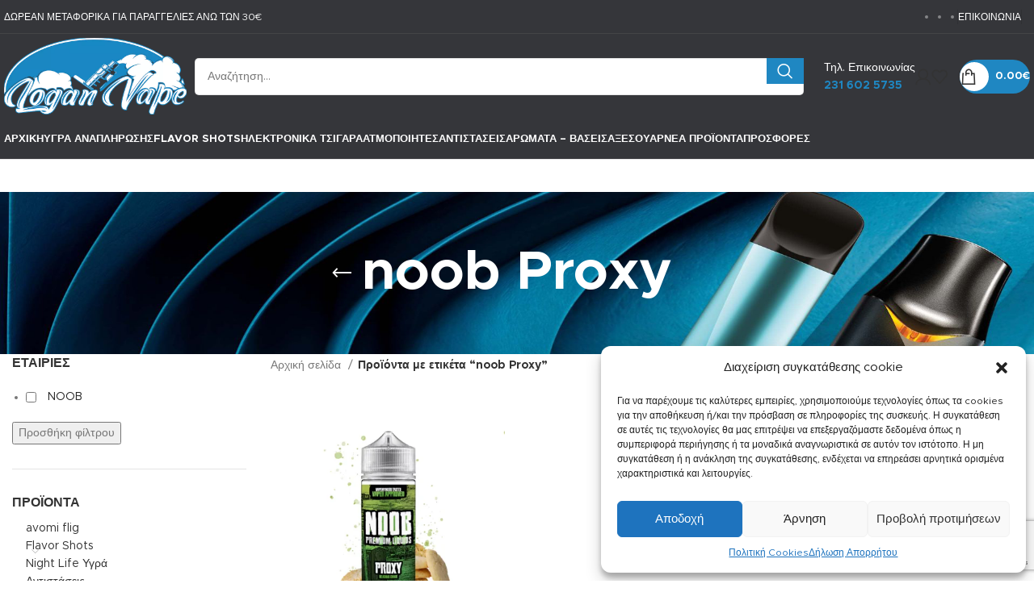

--- FILE ---
content_type: text/html; charset=UTF-8
request_url: https://loganvape.gr/product-tag/noob-proxy/
body_size: 204756
content:
<!DOCTYPE html>
<html lang="el">
<head>
	<meta charset="UTF-8">
	<link rel="profile" href="https://gmpg.org/xfn/11">
	<link rel="pingback" href="https://loganvape.gr/xmlrpc.php">

	<title>noob Proxy &#8211; Logan Vape</title>
<meta name='robots' content='max-image-preview:large' />
<script>window._wca = window._wca || [];</script>
<link rel='dns-prefetch' href='//stats.wp.com' />
<link rel='dns-prefetch' href='//fonts.googleapis.com' />
<link rel="alternate" type="application/rss+xml" title="Ροή RSS &raquo; Logan Vape" href="https://loganvape.gr/feed/" />
<link rel="alternate" type="application/rss+xml" title="Ροή Σχολίων &raquo; Logan Vape" href="https://loganvape.gr/comments/feed/" />
<link rel="alternate" type="application/rss+xml" title="Ροή για Logan Vape &raquo; noob Proxy Ετικέτα" href="https://loganvape.gr/product-tag/noob-proxy/feed/" />
<style id='wp-img-auto-sizes-contain-inline-css' type='text/css'>
img:is([sizes=auto i],[sizes^="auto," i]){contain-intrinsic-size:3000px 1500px}
/*# sourceURL=wp-img-auto-sizes-contain-inline-css */
</style>
<style id='wp-block-library-inline-css' type='text/css'>
:root{--wp-block-synced-color:#7a00df;--wp-block-synced-color--rgb:122,0,223;--wp-bound-block-color:var(--wp-block-synced-color);--wp-editor-canvas-background:#ddd;--wp-admin-theme-color:#007cba;--wp-admin-theme-color--rgb:0,124,186;--wp-admin-theme-color-darker-10:#006ba1;--wp-admin-theme-color-darker-10--rgb:0,107,160.5;--wp-admin-theme-color-darker-20:#005a87;--wp-admin-theme-color-darker-20--rgb:0,90,135;--wp-admin-border-width-focus:2px}@media (min-resolution:192dpi){:root{--wp-admin-border-width-focus:1.5px}}.wp-element-button{cursor:pointer}:root .has-very-light-gray-background-color{background-color:#eee}:root .has-very-dark-gray-background-color{background-color:#313131}:root .has-very-light-gray-color{color:#eee}:root .has-very-dark-gray-color{color:#313131}:root .has-vivid-green-cyan-to-vivid-cyan-blue-gradient-background{background:linear-gradient(135deg,#00d084,#0693e3)}:root .has-purple-crush-gradient-background{background:linear-gradient(135deg,#34e2e4,#4721fb 50%,#ab1dfe)}:root .has-hazy-dawn-gradient-background{background:linear-gradient(135deg,#faaca8,#dad0ec)}:root .has-subdued-olive-gradient-background{background:linear-gradient(135deg,#fafae1,#67a671)}:root .has-atomic-cream-gradient-background{background:linear-gradient(135deg,#fdd79a,#004a59)}:root .has-nightshade-gradient-background{background:linear-gradient(135deg,#330968,#31cdcf)}:root .has-midnight-gradient-background{background:linear-gradient(135deg,#020381,#2874fc)}:root{--wp--preset--font-size--normal:16px;--wp--preset--font-size--huge:42px}.has-regular-font-size{font-size:1em}.has-larger-font-size{font-size:2.625em}.has-normal-font-size{font-size:var(--wp--preset--font-size--normal)}.has-huge-font-size{font-size:var(--wp--preset--font-size--huge)}.has-text-align-center{text-align:center}.has-text-align-left{text-align:left}.has-text-align-right{text-align:right}.has-fit-text{white-space:nowrap!important}#end-resizable-editor-section{display:none}.aligncenter{clear:both}.items-justified-left{justify-content:flex-start}.items-justified-center{justify-content:center}.items-justified-right{justify-content:flex-end}.items-justified-space-between{justify-content:space-between}.screen-reader-text{border:0;clip-path:inset(50%);height:1px;margin:-1px;overflow:hidden;padding:0;position:absolute;width:1px;word-wrap:normal!important}.screen-reader-text:focus{background-color:#ddd;clip-path:none;color:#444;display:block;font-size:1em;height:auto;left:5px;line-height:normal;padding:15px 23px 14px;text-decoration:none;top:5px;width:auto;z-index:100000}html :where(.has-border-color){border-style:solid}html :where([style*=border-top-color]){border-top-style:solid}html :where([style*=border-right-color]){border-right-style:solid}html :where([style*=border-bottom-color]){border-bottom-style:solid}html :where([style*=border-left-color]){border-left-style:solid}html :where([style*=border-width]){border-style:solid}html :where([style*=border-top-width]){border-top-style:solid}html :where([style*=border-right-width]){border-right-style:solid}html :where([style*=border-bottom-width]){border-bottom-style:solid}html :where([style*=border-left-width]){border-left-style:solid}html :where(img[class*=wp-image-]){height:auto;max-width:100%}:where(figure){margin:0 0 1em}html :where(.is-position-sticky){--wp-admin--admin-bar--position-offset:var(--wp-admin--admin-bar--height,0px)}@media screen and (max-width:600px){html :where(.is-position-sticky){--wp-admin--admin-bar--position-offset:0px}}

/*# sourceURL=wp-block-library-inline-css */
</style><link rel='stylesheet' id='wc-blocks-style-css' href='https://loganvape.gr/wp-content/plugins/woocommerce/assets/client/blocks/wc-blocks.css?ver=wc-9.4.4' type='text/css' media='all' />
<style id='global-styles-inline-css' type='text/css'>
:root{--wp--preset--aspect-ratio--square: 1;--wp--preset--aspect-ratio--4-3: 4/3;--wp--preset--aspect-ratio--3-4: 3/4;--wp--preset--aspect-ratio--3-2: 3/2;--wp--preset--aspect-ratio--2-3: 2/3;--wp--preset--aspect-ratio--16-9: 16/9;--wp--preset--aspect-ratio--9-16: 9/16;--wp--preset--color--black: #000000;--wp--preset--color--cyan-bluish-gray: #abb8c3;--wp--preset--color--white: #ffffff;--wp--preset--color--pale-pink: #f78da7;--wp--preset--color--vivid-red: #cf2e2e;--wp--preset--color--luminous-vivid-orange: #ff6900;--wp--preset--color--luminous-vivid-amber: #fcb900;--wp--preset--color--light-green-cyan: #7bdcb5;--wp--preset--color--vivid-green-cyan: #00d084;--wp--preset--color--pale-cyan-blue: #8ed1fc;--wp--preset--color--vivid-cyan-blue: #0693e3;--wp--preset--color--vivid-purple: #9b51e0;--wp--preset--gradient--vivid-cyan-blue-to-vivid-purple: linear-gradient(135deg,rgb(6,147,227) 0%,rgb(155,81,224) 100%);--wp--preset--gradient--light-green-cyan-to-vivid-green-cyan: linear-gradient(135deg,rgb(122,220,180) 0%,rgb(0,208,130) 100%);--wp--preset--gradient--luminous-vivid-amber-to-luminous-vivid-orange: linear-gradient(135deg,rgb(252,185,0) 0%,rgb(255,105,0) 100%);--wp--preset--gradient--luminous-vivid-orange-to-vivid-red: linear-gradient(135deg,rgb(255,105,0) 0%,rgb(207,46,46) 100%);--wp--preset--gradient--very-light-gray-to-cyan-bluish-gray: linear-gradient(135deg,rgb(238,238,238) 0%,rgb(169,184,195) 100%);--wp--preset--gradient--cool-to-warm-spectrum: linear-gradient(135deg,rgb(74,234,220) 0%,rgb(151,120,209) 20%,rgb(207,42,186) 40%,rgb(238,44,130) 60%,rgb(251,105,98) 80%,rgb(254,248,76) 100%);--wp--preset--gradient--blush-light-purple: linear-gradient(135deg,rgb(255,206,236) 0%,rgb(152,150,240) 100%);--wp--preset--gradient--blush-bordeaux: linear-gradient(135deg,rgb(254,205,165) 0%,rgb(254,45,45) 50%,rgb(107,0,62) 100%);--wp--preset--gradient--luminous-dusk: linear-gradient(135deg,rgb(255,203,112) 0%,rgb(199,81,192) 50%,rgb(65,88,208) 100%);--wp--preset--gradient--pale-ocean: linear-gradient(135deg,rgb(255,245,203) 0%,rgb(182,227,212) 50%,rgb(51,167,181) 100%);--wp--preset--gradient--electric-grass: linear-gradient(135deg,rgb(202,248,128) 0%,rgb(113,206,126) 100%);--wp--preset--gradient--midnight: linear-gradient(135deg,rgb(2,3,129) 0%,rgb(40,116,252) 100%);--wp--preset--font-size--small: 13px;--wp--preset--font-size--medium: 20px;--wp--preset--font-size--large: 36px;--wp--preset--font-size--x-large: 42px;--wp--preset--font-family--inter: "Inter", sans-serif;--wp--preset--font-family--cardo: Cardo;--wp--preset--spacing--20: 0.44rem;--wp--preset--spacing--30: 0.67rem;--wp--preset--spacing--40: 1rem;--wp--preset--spacing--50: 1.5rem;--wp--preset--spacing--60: 2.25rem;--wp--preset--spacing--70: 3.38rem;--wp--preset--spacing--80: 5.06rem;--wp--preset--shadow--natural: 6px 6px 9px rgba(0, 0, 0, 0.2);--wp--preset--shadow--deep: 12px 12px 50px rgba(0, 0, 0, 0.4);--wp--preset--shadow--sharp: 6px 6px 0px rgba(0, 0, 0, 0.2);--wp--preset--shadow--outlined: 6px 6px 0px -3px rgb(255, 255, 255), 6px 6px rgb(0, 0, 0);--wp--preset--shadow--crisp: 6px 6px 0px rgb(0, 0, 0);}:where(.is-layout-flex){gap: 0.5em;}:where(.is-layout-grid){gap: 0.5em;}body .is-layout-flex{display: flex;}.is-layout-flex{flex-wrap: wrap;align-items: center;}.is-layout-flex > :is(*, div){margin: 0;}body .is-layout-grid{display: grid;}.is-layout-grid > :is(*, div){margin: 0;}:where(.wp-block-columns.is-layout-flex){gap: 2em;}:where(.wp-block-columns.is-layout-grid){gap: 2em;}:where(.wp-block-post-template.is-layout-flex){gap: 1.25em;}:where(.wp-block-post-template.is-layout-grid){gap: 1.25em;}.has-black-color{color: var(--wp--preset--color--black) !important;}.has-cyan-bluish-gray-color{color: var(--wp--preset--color--cyan-bluish-gray) !important;}.has-white-color{color: var(--wp--preset--color--white) !important;}.has-pale-pink-color{color: var(--wp--preset--color--pale-pink) !important;}.has-vivid-red-color{color: var(--wp--preset--color--vivid-red) !important;}.has-luminous-vivid-orange-color{color: var(--wp--preset--color--luminous-vivid-orange) !important;}.has-luminous-vivid-amber-color{color: var(--wp--preset--color--luminous-vivid-amber) !important;}.has-light-green-cyan-color{color: var(--wp--preset--color--light-green-cyan) !important;}.has-vivid-green-cyan-color{color: var(--wp--preset--color--vivid-green-cyan) !important;}.has-pale-cyan-blue-color{color: var(--wp--preset--color--pale-cyan-blue) !important;}.has-vivid-cyan-blue-color{color: var(--wp--preset--color--vivid-cyan-blue) !important;}.has-vivid-purple-color{color: var(--wp--preset--color--vivid-purple) !important;}.has-black-background-color{background-color: var(--wp--preset--color--black) !important;}.has-cyan-bluish-gray-background-color{background-color: var(--wp--preset--color--cyan-bluish-gray) !important;}.has-white-background-color{background-color: var(--wp--preset--color--white) !important;}.has-pale-pink-background-color{background-color: var(--wp--preset--color--pale-pink) !important;}.has-vivid-red-background-color{background-color: var(--wp--preset--color--vivid-red) !important;}.has-luminous-vivid-orange-background-color{background-color: var(--wp--preset--color--luminous-vivid-orange) !important;}.has-luminous-vivid-amber-background-color{background-color: var(--wp--preset--color--luminous-vivid-amber) !important;}.has-light-green-cyan-background-color{background-color: var(--wp--preset--color--light-green-cyan) !important;}.has-vivid-green-cyan-background-color{background-color: var(--wp--preset--color--vivid-green-cyan) !important;}.has-pale-cyan-blue-background-color{background-color: var(--wp--preset--color--pale-cyan-blue) !important;}.has-vivid-cyan-blue-background-color{background-color: var(--wp--preset--color--vivid-cyan-blue) !important;}.has-vivid-purple-background-color{background-color: var(--wp--preset--color--vivid-purple) !important;}.has-black-border-color{border-color: var(--wp--preset--color--black) !important;}.has-cyan-bluish-gray-border-color{border-color: var(--wp--preset--color--cyan-bluish-gray) !important;}.has-white-border-color{border-color: var(--wp--preset--color--white) !important;}.has-pale-pink-border-color{border-color: var(--wp--preset--color--pale-pink) !important;}.has-vivid-red-border-color{border-color: var(--wp--preset--color--vivid-red) !important;}.has-luminous-vivid-orange-border-color{border-color: var(--wp--preset--color--luminous-vivid-orange) !important;}.has-luminous-vivid-amber-border-color{border-color: var(--wp--preset--color--luminous-vivid-amber) !important;}.has-light-green-cyan-border-color{border-color: var(--wp--preset--color--light-green-cyan) !important;}.has-vivid-green-cyan-border-color{border-color: var(--wp--preset--color--vivid-green-cyan) !important;}.has-pale-cyan-blue-border-color{border-color: var(--wp--preset--color--pale-cyan-blue) !important;}.has-vivid-cyan-blue-border-color{border-color: var(--wp--preset--color--vivid-cyan-blue) !important;}.has-vivid-purple-border-color{border-color: var(--wp--preset--color--vivid-purple) !important;}.has-vivid-cyan-blue-to-vivid-purple-gradient-background{background: var(--wp--preset--gradient--vivid-cyan-blue-to-vivid-purple) !important;}.has-light-green-cyan-to-vivid-green-cyan-gradient-background{background: var(--wp--preset--gradient--light-green-cyan-to-vivid-green-cyan) !important;}.has-luminous-vivid-amber-to-luminous-vivid-orange-gradient-background{background: var(--wp--preset--gradient--luminous-vivid-amber-to-luminous-vivid-orange) !important;}.has-luminous-vivid-orange-to-vivid-red-gradient-background{background: var(--wp--preset--gradient--luminous-vivid-orange-to-vivid-red) !important;}.has-very-light-gray-to-cyan-bluish-gray-gradient-background{background: var(--wp--preset--gradient--very-light-gray-to-cyan-bluish-gray) !important;}.has-cool-to-warm-spectrum-gradient-background{background: var(--wp--preset--gradient--cool-to-warm-spectrum) !important;}.has-blush-light-purple-gradient-background{background: var(--wp--preset--gradient--blush-light-purple) !important;}.has-blush-bordeaux-gradient-background{background: var(--wp--preset--gradient--blush-bordeaux) !important;}.has-luminous-dusk-gradient-background{background: var(--wp--preset--gradient--luminous-dusk) !important;}.has-pale-ocean-gradient-background{background: var(--wp--preset--gradient--pale-ocean) !important;}.has-electric-grass-gradient-background{background: var(--wp--preset--gradient--electric-grass) !important;}.has-midnight-gradient-background{background: var(--wp--preset--gradient--midnight) !important;}.has-small-font-size{font-size: var(--wp--preset--font-size--small) !important;}.has-medium-font-size{font-size: var(--wp--preset--font-size--medium) !important;}.has-large-font-size{font-size: var(--wp--preset--font-size--large) !important;}.has-x-large-font-size{font-size: var(--wp--preset--font-size--x-large) !important;}
/*# sourceURL=global-styles-inline-css */
</style>

<style id='classic-theme-styles-inline-css' type='text/css'>
/*! This file is auto-generated */
.wp-block-button__link{color:#fff;background-color:#32373c;border-radius:9999px;box-shadow:none;text-decoration:none;padding:calc(.667em + 2px) calc(1.333em + 2px);font-size:1.125em}.wp-block-file__button{background:#32373c;color:#fff;text-decoration:none}
/*# sourceURL=/wp-includes/css/classic-themes.min.css */
</style>
<style id='woocommerce-inline-inline-css' type='text/css'>
.woocommerce form .form-row .required { visibility: visible; }
/*# sourceURL=woocommerce-inline-inline-css */
</style>
<link rel='stylesheet' id='cmplz-general-css' href='https://loganvape.gr/wp-content/plugins/complianz-gdpr/assets/css/cookieblocker.min.css?ver=6.5.6' type='text/css' media='all' />
<link rel='stylesheet' id='pwb-styles-frontend-css' href='https://loganvape.gr/wp-content/plugins/perfect-woocommerce-brands/build/frontend/css/style.css?ver=3.3.2' type='text/css' media='all' />
<link rel='stylesheet' id='js_composer_front-css' href='https://loganvape.gr/wp-content/plugins/js_composer/assets/css/js_composer.min.css?ver=7.0' type='text/css' media='all' />
<link rel='stylesheet' id='bootstrap-css' href='https://loganvape.gr/wp-content/themes/woodmart/css/bootstrap-light.min.css?ver=7.3.1' type='text/css' media='all' />
<link rel='stylesheet' id='woodmart-style-css' href='https://loganvape.gr/wp-content/themes/woodmart/css/parts/base.min.css?ver=7.3.1' type='text/css' media='all' />
<link rel='stylesheet' id='wd-widget-recent-post-comments-css' href='https://loganvape.gr/wp-content/themes/woodmart/css/parts/widget-recent-post-comments.min.css?ver=7.3.1' type='text/css' media='all' />
<link rel='stylesheet' id='wd-widget-wd-recent-posts-css' href='https://loganvape.gr/wp-content/themes/woodmart/css/parts/widget-wd-recent-posts.min.css?ver=7.3.1' type='text/css' media='all' />
<link rel='stylesheet' id='wd-widget-nav-css' href='https://loganvape.gr/wp-content/themes/woodmart/css/parts/widget-nav.min.css?ver=7.3.1' type='text/css' media='all' />
<link rel='stylesheet' id='wd-widget-wd-layered-nav-css' href='https://loganvape.gr/wp-content/themes/woodmart/css/parts/woo-widget-wd-layered-nav.min.css?ver=7.3.1' type='text/css' media='all' />
<link rel='stylesheet' id='wd-woo-mod-swatches-base-css' href='https://loganvape.gr/wp-content/themes/woodmart/css/parts/woo-mod-swatches-base.min.css?ver=7.3.1' type='text/css' media='all' />
<link rel='stylesheet' id='wd-woo-mod-swatches-filter-css' href='https://loganvape.gr/wp-content/themes/woodmart/css/parts/woo-mod-swatches-filter.min.css?ver=7.3.1' type='text/css' media='all' />
<link rel='stylesheet' id='wd-widget-product-cat-css' href='https://loganvape.gr/wp-content/themes/woodmart/css/parts/woo-widget-product-cat.min.css?ver=7.3.1' type='text/css' media='all' />
<link rel='stylesheet' id='wd-widget-product-list-css' href='https://loganvape.gr/wp-content/themes/woodmart/css/parts/woo-widget-product-list.min.css?ver=7.3.1' type='text/css' media='all' />
<link rel='stylesheet' id='wd-wp-gutenberg-css' href='https://loganvape.gr/wp-content/themes/woodmart/css/parts/wp-gutenberg.min.css?ver=7.3.1' type='text/css' media='all' />
<link rel='stylesheet' id='wd-wpcf7-css' href='https://loganvape.gr/wp-content/themes/woodmart/css/parts/int-wpcf7.min.css?ver=7.3.1' type='text/css' media='all' />
<link rel='stylesheet' id='wd-revolution-slider-css' href='https://loganvape.gr/wp-content/themes/woodmart/css/parts/int-rev-slider.min.css?ver=7.3.1' type='text/css' media='all' />
<link rel='stylesheet' id='wd-woo-payments-css' href='https://loganvape.gr/wp-content/themes/woodmart/css/parts/int-woo-payments.min.css?ver=7.3.1' type='text/css' media='all' />
<link rel='stylesheet' id='wd-wpbakery-base-css' href='https://loganvape.gr/wp-content/themes/woodmart/css/parts/int-wpb-base.min.css?ver=7.3.1' type='text/css' media='all' />
<link rel='stylesheet' id='wd-wpbakery-base-deprecated-css' href='https://loganvape.gr/wp-content/themes/woodmart/css/parts/int-wpb-base-deprecated.min.css?ver=7.3.1' type='text/css' media='all' />
<link rel='stylesheet' id='wd-woocommerce-base-css' href='https://loganvape.gr/wp-content/themes/woodmart/css/parts/woocommerce-base.min.css?ver=7.3.1' type='text/css' media='all' />
<link rel='stylesheet' id='wd-mod-star-rating-css' href='https://loganvape.gr/wp-content/themes/woodmart/css/parts/mod-star-rating.min.css?ver=7.3.1' type='text/css' media='all' />
<link rel='stylesheet' id='wd-woo-el-track-order-css' href='https://loganvape.gr/wp-content/themes/woodmart/css/parts/woo-el-track-order.min.css?ver=7.3.1' type='text/css' media='all' />
<link rel='stylesheet' id='wd-woo-gutenberg-css' href='https://loganvape.gr/wp-content/themes/woodmart/css/parts/woo-gutenberg.min.css?ver=7.3.1' type='text/css' media='all' />
<link rel='stylesheet' id='wd-widget-active-filters-css' href='https://loganvape.gr/wp-content/themes/woodmart/css/parts/woo-widget-active-filters.min.css?ver=7.3.1' type='text/css' media='all' />
<link rel='stylesheet' id='wd-woo-shop-opt-shop-ajax-css' href='https://loganvape.gr/wp-content/themes/woodmart/css/parts/woo-shop-opt-shop-ajax.min.css?ver=7.3.1' type='text/css' media='all' />
<link rel='stylesheet' id='wd-woo-shop-predefined-css' href='https://loganvape.gr/wp-content/themes/woodmart/css/parts/woo-shop-predefined.min.css?ver=7.3.1' type='text/css' media='all' />
<link rel='stylesheet' id='wd-woo-shop-el-products-per-page-css' href='https://loganvape.gr/wp-content/themes/woodmart/css/parts/woo-shop-el-products-per-page.min.css?ver=7.3.1' type='text/css' media='all' />
<link rel='stylesheet' id='wd-woo-shop-page-title-css' href='https://loganvape.gr/wp-content/themes/woodmart/css/parts/woo-shop-page-title.min.css?ver=7.3.1' type='text/css' media='all' />
<link rel='stylesheet' id='wd-woo-mod-shop-loop-head-css' href='https://loganvape.gr/wp-content/themes/woodmart/css/parts/woo-mod-shop-loop-head.min.css?ver=7.3.1' type='text/css' media='all' />
<link rel='stylesheet' id='wd-woo-shop-el-order-by-css' href='https://loganvape.gr/wp-content/themes/woodmart/css/parts/woo-shop-el-order-by.min.css?ver=7.3.1' type='text/css' media='all' />
<link rel='stylesheet' id='wd-woo-shop-el-products-view-css' href='https://loganvape.gr/wp-content/themes/woodmart/css/parts/woo-shop-el-products-view.min.css?ver=7.3.1' type='text/css' media='all' />
<link rel='stylesheet' id='wd-header-base-css' href='https://loganvape.gr/wp-content/themes/woodmart/css/parts/header-base.min.css?ver=7.3.1' type='text/css' media='all' />
<link rel='stylesheet' id='wd-mod-tools-css' href='https://loganvape.gr/wp-content/themes/woodmart/css/parts/mod-tools.min.css?ver=7.3.1' type='text/css' media='all' />
<link rel='stylesheet' id='wd-header-elements-base-css' href='https://loganvape.gr/wp-content/themes/woodmart/css/parts/header-el-base.min.css?ver=7.3.1' type='text/css' media='all' />
<link rel='stylesheet' id='wd-social-icons-css' href='https://loganvape.gr/wp-content/themes/woodmart/css/parts/el-social-icons.min.css?ver=7.3.1' type='text/css' media='all' />
<link rel='stylesheet' id='wd-header-search-css' href='https://loganvape.gr/wp-content/themes/woodmart/css/parts/header-el-search.min.css?ver=7.3.1' type='text/css' media='all' />
<link rel='stylesheet' id='wd-header-search-form-css' href='https://loganvape.gr/wp-content/themes/woodmart/css/parts/header-el-search-form.min.css?ver=7.3.1' type='text/css' media='all' />
<link rel='stylesheet' id='wd-wd-search-results-css' href='https://loganvape.gr/wp-content/themes/woodmart/css/parts/wd-search-results.min.css?ver=7.3.1' type='text/css' media='all' />
<link rel='stylesheet' id='wd-wd-search-form-css' href='https://loganvape.gr/wp-content/themes/woodmart/css/parts/wd-search-form.min.css?ver=7.3.1' type='text/css' media='all' />
<link rel='stylesheet' id='wd-info-box-css' href='https://loganvape.gr/wp-content/themes/woodmart/css/parts/el-info-box.min.css?ver=7.3.1' type='text/css' media='all' />
<link rel='stylesheet' id='wd-woo-mod-login-form-css' href='https://loganvape.gr/wp-content/themes/woodmart/css/parts/woo-mod-login-form.min.css?ver=7.3.1' type='text/css' media='all' />
<link rel='stylesheet' id='wd-header-my-account-css' href='https://loganvape.gr/wp-content/themes/woodmart/css/parts/header-el-my-account.min.css?ver=7.3.1' type='text/css' media='all' />
<link rel='stylesheet' id='wd-mod-tools-design-8-css' href='https://loganvape.gr/wp-content/themes/woodmart/css/parts/mod-tools-design-8.min.css?ver=7.3.1' type='text/css' media='all' />
<link rel='stylesheet' id='wd-header-cart-side-css' href='https://loganvape.gr/wp-content/themes/woodmart/css/parts/header-el-cart-side.min.css?ver=7.3.1' type='text/css' media='all' />
<link rel='stylesheet' id='wd-header-cart-css' href='https://loganvape.gr/wp-content/themes/woodmart/css/parts/header-el-cart.min.css?ver=7.3.1' type='text/css' media='all' />
<link rel='stylesheet' id='wd-widget-shopping-cart-css' href='https://loganvape.gr/wp-content/themes/woodmart/css/parts/woo-widget-shopping-cart.min.css?ver=7.3.1' type='text/css' media='all' />
<link rel='stylesheet' id='wd-header-my-account-dropdown-css' href='https://loganvape.gr/wp-content/themes/woodmart/css/parts/header-el-my-account-dropdown.min.css?ver=7.3.1' type='text/css' media='all' />
<link rel='stylesheet' id='wd-page-title-css' href='https://loganvape.gr/wp-content/themes/woodmart/css/parts/page-title.min.css?ver=7.3.1' type='text/css' media='all' />
<link rel='stylesheet' id='wd-off-canvas-sidebar-css' href='https://loganvape.gr/wp-content/themes/woodmart/css/parts/opt-off-canvas-sidebar.min.css?ver=7.3.1' type='text/css' media='all' />
<link rel='stylesheet' id='wd-shop-filter-area-css' href='https://loganvape.gr/wp-content/themes/woodmart/css/parts/woo-shop-el-filters-area.min.css?ver=7.3.1' type='text/css' media='all' />
<link rel='stylesheet' id='wd-sticky-loader-css' href='https://loganvape.gr/wp-content/themes/woodmart/css/parts/mod-sticky-loader.min.css?ver=7.3.1' type='text/css' media='all' />
<link rel='stylesheet' id='wd-product-loop-css' href='https://loganvape.gr/wp-content/themes/woodmart/css/parts/woo-product-loop.min.css?ver=7.3.1' type='text/css' media='all' />
<link rel='stylesheet' id='wd-product-loop-base-css' href='https://loganvape.gr/wp-content/themes/woodmart/css/parts/woo-product-loop-base.min.css?ver=7.3.1' type='text/css' media='all' />
<link rel='stylesheet' id='wd-woo-mod-add-btn-replace-css' href='https://loganvape.gr/wp-content/themes/woodmart/css/parts/woo-mod-add-btn-replace.min.css?ver=7.3.1' type='text/css' media='all' />
<link rel='stylesheet' id='wd-mod-more-description-css' href='https://loganvape.gr/wp-content/themes/woodmart/css/parts/mod-more-description.min.css?ver=7.3.1' type='text/css' media='all' />
<link rel='stylesheet' id='wd-categories-loop-default-css' href='https://loganvape.gr/wp-content/themes/woodmart/css/parts/woo-categories-loop-default-old.min.css?ver=7.3.1' type='text/css' media='all' />
<link rel='stylesheet' id='wd-categories-loop-css' href='https://loganvape.gr/wp-content/themes/woodmart/css/parts/woo-categories-loop-old.min.css?ver=7.3.1' type='text/css' media='all' />
<link rel='stylesheet' id='wd-mfp-popup-css' href='https://loganvape.gr/wp-content/themes/woodmart/css/parts/lib-magnific-popup.min.css?ver=7.3.1' type='text/css' media='all' />
<link rel='stylesheet' id='wd-widget-collapse-css' href='https://loganvape.gr/wp-content/themes/woodmart/css/parts/opt-widget-collapse.min.css?ver=7.3.1' type='text/css' media='all' />
<link rel='stylesheet' id='wd-footer-base-css' href='https://loganvape.gr/wp-content/themes/woodmart/css/parts/footer-base.min.css?ver=7.3.1' type='text/css' media='all' />
<link rel='stylesheet' id='wd-text-block-css' href='https://loganvape.gr/wp-content/themes/woodmart/css/parts/el-text-block.min.css?ver=7.3.1' type='text/css' media='all' />
<link rel='stylesheet' id='wd-list-css' href='https://loganvape.gr/wp-content/themes/woodmart/css/parts/el-list.min.css?ver=7.3.1' type='text/css' media='all' />
<link rel='stylesheet' id='wd-scroll-top-css' href='https://loganvape.gr/wp-content/themes/woodmart/css/parts/opt-scrolltotop.min.css?ver=7.3.1' type='text/css' media='all' />
<link rel='stylesheet' id='xts-style-header_962030-css' href='https://loganvape.gr/wp-content/uploads/2023/10/xts-header_962030-1697195167.css?ver=7.3.1' type='text/css' media='all' />
<link rel='stylesheet' id='xts-style-theme_settings_default-css' href='https://loganvape.gr/wp-content/uploads/2023/11/xts-theme_settings_default-1699551662.css?ver=7.3.1' type='text/css' media='all' />
<link rel='stylesheet' id='xts-google-fonts-css' href='https://fonts.googleapis.com/css?family=Lato%3A400%2C700&#038;ver=7.3.1' type='text/css' media='all' />
<script type="text/javascript" src="https://loganvape.gr/wp-includes/js/jquery/jquery.min.js?ver=3.7.1" id="jquery-core-js"></script>
<script type="text/javascript" src="https://loganvape.gr/wp-includes/js/jquery/jquery-migrate.min.js?ver=3.4.1" id="jquery-migrate-js"></script>
<script type="text/javascript" src="https://loganvape.gr/wp-content/plugins/woocommerce/assets/js/jquery-blockui/jquery.blockUI.min.js?ver=2.7.0-wc.9.4.4" id="jquery-blockui-js" data-wp-strategy="defer"></script>
<script type="text/javascript" id="wc-add-to-cart-js-extra">
/* <![CDATA[ */
var wc_add_to_cart_params = {"ajax_url":"/wp-admin/admin-ajax.php","wc_ajax_url":"/?wc-ajax=%%endpoint%%","i18n_view_cart":"\u039a\u03b1\u03bb\u03ac\u03b8\u03b9","cart_url":"https://loganvape.gr/cart/","is_cart":"","cart_redirect_after_add":"no"};
//# sourceURL=wc-add-to-cart-js-extra
/* ]]> */
</script>
<script type="text/javascript" src="https://loganvape.gr/wp-content/plugins/woocommerce/assets/js/frontend/add-to-cart.min.js?ver=9.4.4" id="wc-add-to-cart-js" data-wp-strategy="defer"></script>
<script type="text/javascript" src="https://loganvape.gr/wp-content/plugins/woocommerce/assets/js/js-cookie/js.cookie.min.js?ver=2.1.4-wc.9.4.4" id="js-cookie-js" defer="defer" data-wp-strategy="defer"></script>
<script type="text/javascript" id="woocommerce-js-extra">
/* <![CDATA[ */
var woocommerce_params = {"ajax_url":"/wp-admin/admin-ajax.php","wc_ajax_url":"/?wc-ajax=%%endpoint%%"};
//# sourceURL=woocommerce-js-extra
/* ]]> */
</script>
<script type="text/javascript" src="https://loganvape.gr/wp-content/plugins/woocommerce/assets/js/frontend/woocommerce.min.js?ver=9.4.4" id="woocommerce-js" defer="defer" data-wp-strategy="defer"></script>
<script type="text/javascript" src="https://loganvape.gr/wp-content/plugins/js_composer/assets/js/vendors/woocommerce-add-to-cart.js?ver=7.0" id="vc_woocommerce-add-to-cart-js-js"></script>
<script type="text/javascript" id="WCPAY_ASSETS-js-extra">
/* <![CDATA[ */
var wcpayAssets = {"url":"https://loganvape.gr/wp-content/plugins/woocommerce-payments/dist/"};
//# sourceURL=WCPAY_ASSETS-js-extra
/* ]]> */
</script>
<script data-service="jetpack-statistics" data-category="statistics" type="text/plain" data-cmplz-src="https://stats.wp.com/s-202604.js" id="woocommerce-analytics-js" defer="defer" data-wp-strategy="defer"></script>
<script type="text/javascript" src="https://loganvape.gr/wp-content/themes/woodmart/js/libs/device.min.js?ver=7.3.1" id="wd-device-library-js"></script>
<script type="text/javascript" src="https://loganvape.gr/wp-content/themes/woodmart/js/scripts/global/scrollBar.min.js?ver=7.3.1" id="wd-scrollbar-js"></script>
<script></script><link rel="https://api.w.org/" href="https://loganvape.gr/wp-json/" /><link rel="alternate" title="JSON" type="application/json" href="https://loganvape.gr/wp-json/wp/v2/product_tag/1323" /><link rel="EditURI" type="application/rsd+xml" title="RSD" href="https://loganvape.gr/xmlrpc.php?rsd" />
<meta name="generator" content="WordPress 6.9" />
<meta name="generator" content="WooCommerce 9.4.4" />
	<style>img#wpstats{display:none}</style>
		<style>.cmplz-hidden{display:none!important;}</style><!-- Google site verification - Google Listings & Ads -->
<meta name="google-site-verification" content="mWPa-8dwe2WmN3l1pJPBIeTDp0km3BxLRo9wEK8vPwQ" />
					<meta name="viewport" content="width=device-width, initial-scale=1.0, maximum-scale=1.0, user-scalable=no">
										<noscript><style>.woocommerce-product-gallery{ opacity: 1 !important; }</style></noscript>
	<style type="text/css">.recentcomments a{display:inline !important;padding:0 !important;margin:0 !important;}</style><meta name="generator" content="Powered by WPBakery Page Builder - drag and drop page builder for WordPress."/>
<meta name="generator" content="Powered by Slider Revolution 6.6.16 - responsive, Mobile-Friendly Slider Plugin for WordPress with comfortable drag and drop interface." />
<style class='wp-fonts-local' type='text/css'>
@font-face{font-family:Inter;font-style:normal;font-weight:300 900;font-display:fallback;src:url('https://loganvape.gr/wp-content/plugins/woocommerce/assets/fonts/Inter-VariableFont_slnt,wght.woff2') format('woff2');font-stretch:normal;}
@font-face{font-family:Cardo;font-style:normal;font-weight:400;font-display:fallback;src:url('https://loganvape.gr/wp-content/plugins/woocommerce/assets/fonts/cardo_normal_400.woff2') format('woff2');}
</style>
<link rel="icon" href="https://loganvape.gr/wp-content/uploads/2023/10/cropped-favicon_final-32x32.webp" sizes="32x32" />
<link rel="icon" href="https://loganvape.gr/wp-content/uploads/2023/10/cropped-favicon_final-192x192.webp" sizes="192x192" />
<link rel="apple-touch-icon" href="https://loganvape.gr/wp-content/uploads/2023/10/cropped-favicon_final-180x180.webp" />
<meta name="msapplication-TileImage" content="https://loganvape.gr/wp-content/uploads/2023/10/cropped-favicon_final-270x270.webp" />
<script>function setREVStartSize(e){
			//window.requestAnimationFrame(function() {
				window.RSIW = window.RSIW===undefined ? window.innerWidth : window.RSIW;
				window.RSIH = window.RSIH===undefined ? window.innerHeight : window.RSIH;
				try {
					var pw = document.getElementById(e.c).parentNode.offsetWidth,
						newh;
					pw = pw===0 || isNaN(pw) || (e.l=="fullwidth" || e.layout=="fullwidth") ? window.RSIW : pw;
					e.tabw = e.tabw===undefined ? 0 : parseInt(e.tabw);
					e.thumbw = e.thumbw===undefined ? 0 : parseInt(e.thumbw);
					e.tabh = e.tabh===undefined ? 0 : parseInt(e.tabh);
					e.thumbh = e.thumbh===undefined ? 0 : parseInt(e.thumbh);
					e.tabhide = e.tabhide===undefined ? 0 : parseInt(e.tabhide);
					e.thumbhide = e.thumbhide===undefined ? 0 : parseInt(e.thumbhide);
					e.mh = e.mh===undefined || e.mh=="" || e.mh==="auto" ? 0 : parseInt(e.mh,0);
					if(e.layout==="fullscreen" || e.l==="fullscreen")
						newh = Math.max(e.mh,window.RSIH);
					else{
						e.gw = Array.isArray(e.gw) ? e.gw : [e.gw];
						for (var i in e.rl) if (e.gw[i]===undefined || e.gw[i]===0) e.gw[i] = e.gw[i-1];
						e.gh = e.el===undefined || e.el==="" || (Array.isArray(e.el) && e.el.length==0)? e.gh : e.el;
						e.gh = Array.isArray(e.gh) ? e.gh : [e.gh];
						for (var i in e.rl) if (e.gh[i]===undefined || e.gh[i]===0) e.gh[i] = e.gh[i-1];
											
						var nl = new Array(e.rl.length),
							ix = 0,
							sl;
						e.tabw = e.tabhide>=pw ? 0 : e.tabw;
						e.thumbw = e.thumbhide>=pw ? 0 : e.thumbw;
						e.tabh = e.tabhide>=pw ? 0 : e.tabh;
						e.thumbh = e.thumbhide>=pw ? 0 : e.thumbh;
						for (var i in e.rl) nl[i] = e.rl[i]<window.RSIW ? 0 : e.rl[i];
						sl = nl[0];
						for (var i in nl) if (sl>nl[i] && nl[i]>0) { sl = nl[i]; ix=i;}
						var m = pw>(e.gw[ix]+e.tabw+e.thumbw) ? 1 : (pw-(e.tabw+e.thumbw)) / (e.gw[ix]);
						newh =  (e.gh[ix] * m) + (e.tabh + e.thumbh);
					}
					var el = document.getElementById(e.c);
					if (el!==null && el) el.style.height = newh+"px";
					el = document.getElementById(e.c+"_wrapper");
					if (el!==null && el) {
						el.style.height = newh+"px";
						el.style.display = "block";
					}
				} catch(e){
					console.log("Failure at Presize of Slider:" + e)
				}
			//});
		  };</script>
<style>
		
		</style><noscript><style> .wpb_animate_when_almost_visible { opacity: 1; }</style></noscript><link rel='stylesheet' id='dashicons-css' href='https://loganvape.gr/wp-includes/css/dashicons.min.css?ver=6.9' type='text/css' media='all' />
<style id='woodmart-inline-css-inline-css' type='text/css'>
#wd-65200317c5d05 .list-icon {color: #333333;}
#wd-652e47138e350 .list-icon {color: #333333;}
#wd-6526a7b3c8016 .list-icon {color: #333333;}
/*# sourceURL=woodmart-inline-css-inline-css */
</style>
<link rel='stylesheet' id='rs-plugin-settings-css' href='https://loganvape.gr/wp-content/plugins/revslider/public/assets/css/rs6.css?ver=6.6.16' type='text/css' media='all' />
<style id='rs-plugin-settings-inline-css' type='text/css'>
#rs-demo-id {}
/*# sourceURL=rs-plugin-settings-inline-css */
</style>
</head>

<body data-rsssl=1 data-cmplz=1 class="archive tax-product_tag term-noob-proxy term-1323 wp-theme-woodmart theme-woodmart woocommerce woocommerce-page woocommerce-no-js wrapper-custom  categories-accordion-on woodmart-archive-shop woodmart-ajax-shop-on offcanvas-sidebar-mobile offcanvas-sidebar-tablet wpb-js-composer js-comp-ver-7.0 vc_responsive">
			<script type="text/javascript" id="wd-flicker-fix">// Flicker fix.</script>	
	
	<div class="website-wrapper">
									<header class="whb-header whb-header_962030 whb-sticky-shadow whb-scroll-slide whb-sticky-real">
					<div class="whb-main-header">
	
<div class="whb-row whb-top-bar whb-not-sticky-row whb-with-bg whb-border-fullwidth whb-color-dark whb-flex-flex-middle">
	<div class="container">
		<div class="whb-flex-row whb-top-bar-inner">
			<div class="whb-column whb-col-left whb-visible-lg">
	
<div class="wd-header-text set-cont-mb-s reset-last-child "><span style="color: #ffffff;">ΔΩΡΕΑΝ ΜΕΤΑΦΟΡΙΚΑ ΓΙΑ ΠΑΡΑΓΓΕΛΙΕΣ ΑΝΩ ΤΩΝ 30€</span></div>
</div>
<div class="whb-column whb-col-center whb-visible-lg whb-empty-column">
	</div>
<div class="whb-column whb-col-right whb-visible-lg">
	
			<div class=" wd-social-icons  icons-design-bordered icons-size-small color-scheme-light social-follow social-form-circle text-center">

				
									<a rel="noopener noreferrer nofollow" href="https://www.facebook.com/loganvape" target="_blank" class=" wd-social-icon social-facebook" aria-label="Facebook social link">
						<span class="wd-icon"></span>
											</a>
				
				
				
									<a rel="noopener noreferrer nofollow" href="https://www.instagram.com/loganvape/" target="_blank" class=" wd-social-icon social-instagram" aria-label="Instagram social link">
						<span class="wd-icon"></span>
											</a>
				
				
				
				
				
				
				
				
				
				
				
				
				
				
								
								
									<a rel="noopener noreferrer nofollow" href="https://www.tiktok.com/@loganvape121" target="_blank" class=" wd-social-icon social-tiktok" aria-label="TikTok social link">
						<span class="wd-icon"></span>
											</a>
				
				
								
				
			</div>

		<div class="wd-header-divider wd-full-height "></div>
<div class="wd-header-nav wd-header-secondary-nav text-right" role="navigation" aria-label="Secondary navigation">
	<ul id="menu-top-bar-right" class="menu wd-nav wd-nav-secondary wd-style-default wd-gap-s"><li id="menu-item-9341" class="menu-item menu-item-type-custom menu-item-object-custom menu-item-9341 item-level-0 menu-simple-dropdown wd-event-hover" ><a href="https://loganvape.gr/epikoinonia/" class="woodmart-nav-link"><span class="nav-link-text">Επικοινωνία</span></a></li>
</ul></div><!--END MAIN-NAV-->
<div class="wd-header-divider wd-full-height "></div></div>
<div class="whb-column whb-col-mobile whb-hidden-lg">
	
<div class="wd-header-text set-cont-mb-s reset-last-child "><span style="color: #ffffff;">ΔΩΡΕΑΝ ΜΕΤΑΦΟΡΙΚΑ<br>ΓΙΑ ΠΑΡΑΓΓΕΛΙΕΣ ΑΝΩ ΤΩΝ 30€</span></div>

			<div class=" wd-social-icons  icons-design-bordered icons-size-small color-scheme-light social-follow social-form-circle text-center">

				
									<a rel="noopener noreferrer nofollow" href="https://www.facebook.com/loganvape" target="_blank" class=" wd-social-icon social-facebook" aria-label="Facebook social link">
						<span class="wd-icon"></span>
											</a>
				
				
				
									<a rel="noopener noreferrer nofollow" href="https://www.instagram.com/loganvape/" target="_blank" class=" wd-social-icon social-instagram" aria-label="Instagram social link">
						<span class="wd-icon"></span>
											</a>
				
				
				
				
				
				
				
				
				
				
				
				
				
				
								
								
									<a rel="noopener noreferrer nofollow" href="https://www.tiktok.com/@loganvape121" target="_blank" class=" wd-social-icon social-tiktok" aria-label="TikTok social link">
						<span class="wd-icon"></span>
											</a>
				
				
								
				
			</div>

		</div>
		</div>
	</div>
</div>

<div class="whb-row whb-general-header whb-not-sticky-row whb-with-bg whb-without-border whb-color-dark whb-flex-flex-middle">
	<div class="container">
		<div class="whb-flex-row whb-general-header-inner">
			<div class="whb-column whb-col-left whb-visible-lg">
	<div class="site-logo">
	<a href="https://loganvape.gr/" class="wd-logo wd-main-logo" rel="home">
		<img width="752" height="316" src="https://loganvape.gr/wp-content/uploads/2023/09/Logologan.webp" class="attachment-full size-full" alt="" style="max-width:245px;" decoding="async" fetchpriority="high" srcset="https://loganvape.gr/wp-content/uploads/2023/09/Logologan.webp 752w, https://loganvape.gr/wp-content/uploads/2023/09/Logologan-430x181.webp 430w, https://loganvape.gr/wp-content/uploads/2023/09/Logologan-150x63.webp 150w, https://loganvape.gr/wp-content/uploads/2023/09/Logologan-700x294.webp 700w, https://loganvape.gr/wp-content/uploads/2023/09/Logologan-400x168.webp 400w, https://loganvape.gr/wp-content/uploads/2023/09/Logologan-235x100.webp 235w, https://loganvape.gr/wp-content/uploads/2023/09/Logologan-376x158.webp 376w, https://loganvape.gr/wp-content/uploads/2023/09/Logologan-188x79.webp 188w" sizes="(max-width: 752px) 100vw, 752px" />	</a>
	</div>
</div>
<div class="whb-column whb-col-center whb-visible-lg">
	<div class="whb-space-element " style="width:10px;"></div>			<div class="wd-search-form wd-header-search-form wd-display-form whb-9x1ytaxq7aphtb3npidp">
				
				
				<form role="search" method="get" class="searchform  wd-style-with-bg wd-cat-style-bordered woodmart-ajax-search" action="https://loganvape.gr/"  data-thumbnail="1" data-price="1" data-post_type="product" data-count="20" data-sku="0" data-symbols_count="3">
					<input type="text" class="s" placeholder="Αναζήτηση..." value="" name="s" aria-label="Search" title="Αναζήτηση..." required/>
					<input type="hidden" name="post_type" value="product">
										<button type="submit" class="searchsubmit">
						<span>
							Search						</span>
											</button>
				</form>

				
				
									<div class="search-results-wrapper">
						<div class="wd-dropdown-results wd-scroll wd-dropdown">
							<div class="wd-scroll-content"></div>
						</div>
					</div>
				
				
							</div>
		<div class="whb-space-element " style="width:10px;"></div></div>
<div class="whb-column whb-col-right whb-visible-lg">
	<div class="whb-space-element " style="width:15px;"></div>			<div class="info-box-wrapper  whb-c6hm82wm91xek4h060hp">
				<div id="wd-6971b0ef8d4d4" class=" cursor-pointer wd-info-box text-left box-icon-align-left box-style-base color-scheme- wd-bg-none wd-items-top "  onclick="window.location.href=&quot;mailto:black@friday.com&quot;"  >
										<div class="info-box-content">
						<div class="info-box-subtitle subtitle-color-default wd-fontsize-xs subtitle-style-default">Τηλ. Επικοινωνίας</div>						<div class="info-box-inner set-cont-mb-s reset-last-child"><div class="color-primary" style="font-weight: 900; font-size: 14px;">231 602 5735</div>
</div>

											</div>

									</div>
			</div>
		<div class="wd-header-my-account wd-tools-element wd-event-hover wd-design-7 wd-account-style-icon login-side-opener whb-vssfpylqqax9pvkfnxoz">
			<a href="https://loganvape.gr/o-logariasmos-mou/" title="Ο λογαριασμός μου">
			
				<span class="wd-tools-icon">
									</span>
				<span class="wd-tools-text">
				Login / Register			</span>

					</a>

			</div>

<div class="wd-header-wishlist wd-tools-element wd-style-icon wd-with-count wd-design-7 whb-a22wdkiy3r40yw2paskq" title="Η λίστα επιθυμιών μου">
	<a href="https://loganvape.gr/wishlist/">
		
			<span class="wd-tools-icon">
				
									<span class="wd-tools-count">
						0					</span>
							</span>

			<span class="wd-tools-text">
				Wishlist			</span>

			</a>
</div>

<div class="wd-header-cart wd-tools-element wd-design-8 cart-widget-opener whb-nedhm962r512y1xz9j06">
	<a href="https://loganvape.gr/cart/" title="Καλάθι">
					<span class="wd-tools-inner">
		
			<span class="wd-tools-icon wd-icon-alt">
															<span class="wd-cart-number wd-tools-count">0 <span>items</span></span>
									</span>
			<span class="wd-tools-text">
				
										<span class="wd-cart-subtotal"><span class="woocommerce-Price-amount amount"><bdi>0.00<span class="woocommerce-Price-currencySymbol">&euro;</span></bdi></span></span>
					</span>

					</span>
			</a>
	</div>
</div>
<div class="whb-column whb-mobile-left whb-hidden-lg">
	<div class="wd-tools-element wd-header-mobile-nav wd-style-icon wd-design-7 whb-mnlb2pcwk35ft41oarjs">
	<a href="#" rel="nofollow" aria-label="Open mobile menu">
		
		<span class="wd-tools-icon">
					</span>

		<span class="wd-tools-text">Menu</span>

			</a>
</div><!--END wd-header-mobile-nav--></div>
<div class="whb-column whb-mobile-center whb-hidden-lg">
	<div class="site-logo wd-switch-logo">
	<a href="https://loganvape.gr/" class="wd-logo wd-main-logo" rel="home">
		<img width="752" height="316" src="https://loganvape.gr/wp-content/uploads/2023/09/Logologan.webp" class="attachment-full size-full" alt="" style="max-width:179px;" decoding="async" srcset="https://loganvape.gr/wp-content/uploads/2023/09/Logologan.webp 752w, https://loganvape.gr/wp-content/uploads/2023/09/Logologan-430x181.webp 430w, https://loganvape.gr/wp-content/uploads/2023/09/Logologan-150x63.webp 150w, https://loganvape.gr/wp-content/uploads/2023/09/Logologan-700x294.webp 700w, https://loganvape.gr/wp-content/uploads/2023/09/Logologan-400x168.webp 400w, https://loganvape.gr/wp-content/uploads/2023/09/Logologan-235x100.webp 235w, https://loganvape.gr/wp-content/uploads/2023/09/Logologan-376x158.webp 376w, https://loganvape.gr/wp-content/uploads/2023/09/Logologan-188x79.webp 188w" sizes="(max-width: 752px) 100vw, 752px" />	</a>
					<a href="https://loganvape.gr/" class="wd-logo wd-sticky-logo" rel="home">
			<img width="752" height="316" src="https://loganvape.gr/wp-content/uploads/2023/09/Logologan.webp" class="attachment-full size-full" alt="" style="max-width:179px;" decoding="async" srcset="https://loganvape.gr/wp-content/uploads/2023/09/Logologan.webp 752w, https://loganvape.gr/wp-content/uploads/2023/09/Logologan-430x181.webp 430w, https://loganvape.gr/wp-content/uploads/2023/09/Logologan-150x63.webp 150w, https://loganvape.gr/wp-content/uploads/2023/09/Logologan-700x294.webp 700w, https://loganvape.gr/wp-content/uploads/2023/09/Logologan-400x168.webp 400w, https://loganvape.gr/wp-content/uploads/2023/09/Logologan-235x100.webp 235w, https://loganvape.gr/wp-content/uploads/2023/09/Logologan-376x158.webp 376w, https://loganvape.gr/wp-content/uploads/2023/09/Logologan-188x79.webp 188w" sizes="(max-width: 752px) 100vw, 752px" />		</a>
	</div>
</div>
<div class="whb-column whb-mobile-right whb-hidden-lg">
	<div class="wd-header-my-account wd-tools-element wd-event-hover wd-design-7 wd-account-style-icon whb-vovdcg38tywli7bz6qs7">
			<a href="https://loganvape.gr/o-logariasmos-mou/" title="Ο λογαριασμός μου">
			
				<span class="wd-tools-icon">
									</span>
				<span class="wd-tools-text">
				Login / Register			</span>

					</a>

		
					<div class="wd-dropdown wd-dropdown-register">
						<div class="login-dropdown-inner">
							<span class="wd-heading"><span class="title">Sign in</span><a class="create-account-link" href="https://loganvape.gr/o-logariasmos-mou/?action=register">Create an Account</a></span>
										<form method="post" class="login woocommerce-form woocommerce-form-login
						" action="https://loganvape.gr/o-logariasmos-mou/" 			>

				
				
				<p class="woocommerce-FormRow woocommerce-FormRow--wide form-row form-row-wide form-row-username">
					<label for="username">Όνομα χρήστη ή διεύθυνση email&nbsp;<span class="required">*</span></label>
					<input type="text" class="woocommerce-Input woocommerce-Input--text input-text" name="username" id="username" value="" />				</p>
				<p class="woocommerce-FormRow woocommerce-FormRow--wide form-row form-row-wide form-row-password">
					<label for="password">Password&nbsp;<span class="required">*</span></label>
					<input class="woocommerce-Input woocommerce-Input--text input-text" type="password" name="password" id="password" autocomplete="current-password" />
				</p>

				
				<p class="form-row">
					<input type="hidden" id="woocommerce-login-nonce" name="woocommerce-login-nonce" value="5234fe4854" /><input type="hidden" name="_wp_http_referer" value="/product-tag/noob-proxy/" />										<button type="submit" class="button woocommerce-button woocommerce-form-login__submit" name="login" value="Log in">Log in</button>
				</p>

				<p class="login-form-footer">
					<a href="https://loganvape.gr/o-logariasmos-mou/lost-password/" class="woocommerce-LostPassword lost_password">Lost your password?</a>
					<label class="woocommerce-form__label woocommerce-form__label-for-checkbox woocommerce-form-login__rememberme">
						<input class="woocommerce-form__input woocommerce-form__input-checkbox" name="rememberme" type="checkbox" value="forever" title="Remember me" aria-label="Remember me" /> <span>Remember me</span>
					</label>
				</p>

				
							</form>

		
						</div>
					</div>
					</div>

<div class="wd-header-cart wd-tools-element wd-design-7 cart-widget-opener whb-trk5sfmvib0ch1s1qbtc">
	<a href="https://loganvape.gr/cart/" title="Καλάθι">
		
			<span class="wd-tools-icon wd-icon-alt">
															<span class="wd-cart-number wd-tools-count">0 <span>items</span></span>
									</span>
			<span class="wd-tools-text">
				
										<span class="wd-cart-subtotal"><span class="woocommerce-Price-amount amount"><bdi>0.00<span class="woocommerce-Price-currencySymbol">&euro;</span></bdi></span></span>
					</span>

			</a>
	</div>
</div>
		</div>
	</div>
</div>

<div class="whb-row whb-header-bottom whb-sticky-row whb-with-bg whb-border-fullwidth whb-color-dark whb-hidden-mobile whb-flex-flex-middle">
	<div class="container">
		<div class="whb-flex-row whb-header-bottom-inner">
			<div class="whb-column whb-col-left whb-visible-lg">
	<div class="wd-header-nav wd-header-main-nav text-left wd-design-1" role="navigation" aria-label="Main navigation">
	<ul id="menu-main-menu-left" class="menu wd-nav wd-nav-main wd-style-default wd-gap-s"><li id="menu-item-9655" class="menu-item menu-item-type-post_type menu-item-object-page menu-item-home menu-item-9655 item-level-0 menu-mega-dropdown wd-event-hover" ><a href="https://loganvape.gr/" class="woodmart-nav-link"><span class="nav-link-text">Αρχική</span></a></li>
<li id="menu-item-9490" class="menu-item menu-item-type-taxonomy menu-item-object-product_cat menu-item-has-children menu-item-9490 item-level-0 menu-simple-dropdown wd-event-hover" ><a href="https://loganvape.gr/product-category/ugra_anaplirosis/" class="woodmart-nav-link"><span class="nav-link-text">Υγρά Αναπλήρωσης</span></a><div class="color-scheme-dark wd-design-default wd-dropdown-menu wd-dropdown"><div class="container">
<ul class="wd-sub-menu color-scheme-dark">
	<li id="menu-item-12690" class="menu-item menu-item-type-taxonomy menu-item-object-product_cat menu-item-12690 item-level-1 wd-event-hover" ><a href="https://loganvape.gr/product-category/ugra_anaplirosis/progemismenes-kapsoules/" class="woodmart-nav-link">Προγεμισμένες Κάψουλες</a></li>
	<li id="menu-item-11691" class="menu-item menu-item-type-custom menu-item-object-custom menu-item-11691 item-level-1 wd-event-hover" ><a href="https://loganvape.gr/product-category/ugra_anaplirosis/black-ugra_anaplirosis/" class="woodmart-nav-link">Black</a></li>
	<li id="menu-item-9969" class="menu-item menu-item-type-custom menu-item-object-custom menu-item-9969 item-level-1 wd-event-hover" ><a href="https://loganvape.gr/product-category/ugra_anaplirosis/hood/" class="woodmart-nav-link">Hood</a></li>
	<li id="menu-item-9970" class="menu-item menu-item-type-custom menu-item-object-custom menu-item-9970 item-level-1 wd-event-hover" ><a href="https://loganvape.gr/product-category/ugra_anaplirosis/e-liquid-france-ugra_anaplirosis/" class="woodmart-nav-link">e-Liquid France</a></li>
	<li id="menu-item-11924" class="menu-item menu-item-type-taxonomy menu-item-object-product_cat menu-item-11924 item-level-1 wd-event-hover" ><a href="https://loganvape.gr/product-category/night-life-%cf%85%ce%b3%cf%81%ce%ac/" class="woodmart-nav-link">Night Life</a></li>
	<li id="menu-item-9972" class="menu-item menu-item-type-custom menu-item-object-custom menu-item-9972 item-level-1 wd-event-hover" ><a href="https://loganvape.gr/product-category/ugra_anaplirosis/white/" class="woodmart-nav-link">White</a></li>
	<li id="menu-item-9974" class="menu-item menu-item-type-custom menu-item-object-custom menu-item-9974 item-level-1 wd-event-hover" ><a href="https://loganvape.gr/product-category/ugra_anaplirosis/omerta-salt/" class="woodmart-nav-link">Omerta Salt</a></li>
	<li id="menu-item-9975" class="menu-item menu-item-type-custom menu-item-object-custom menu-item-9975 item-level-1 wd-event-hover" ><a href="https://loganvape.gr/product-category/ugra_anaplirosis/bombo-salt/" class="woodmart-nav-link">Bombo Salt</a></li>
	<li id="menu-item-9973" class="menu-item menu-item-type-custom menu-item-object-custom menu-item-9973 item-level-1 wd-event-hover" ><a href="https://loganvape.gr/product-category/ugra_anaplirosis/tales/" class="woodmart-nav-link">Tales</a></li>
	<li id="menu-item-9971" class="menu-item menu-item-type-custom menu-item-object-custom menu-item-9971 item-level-1 wd-event-hover" ><a href="https://loganvape.gr/product-category/ugra_anaplirosis/ivg/" class="woodmart-nav-link">IVG</a></li>
	<li id="menu-item-9968" class="menu-item menu-item-type-custom menu-item-object-custom menu-item-9968 item-level-1 wd-event-hover" ><a href="https://loganvape.gr/product-category/ugra_anaplirosis/domino/" class="woodmart-nav-link">Domino</a></li>
</ul>
</div>
</div>
</li>
<li id="menu-item-9458" class="menu-item menu-item-type-taxonomy menu-item-object-product_cat menu-item-has-children menu-item-9458 item-level-0 menu-simple-dropdown wd-event-hover" ><a href="https://loganvape.gr/product-category/flavor_shots/" class="woodmart-nav-link"><span class="nav-link-text">Flavor Shots</span></a><div class="color-scheme-dark wd-design-default wd-dropdown-menu wd-dropdown"><div class="container">
<ul class="wd-sub-menu color-scheme-dark">
	<li id="menu-item-12756" class="menu-item menu-item-type-taxonomy menu-item-object-product_cat menu-item-12756 item-level-1 wd-event-hover" ><a href="https://loganvape.gr/product-category/flavor_shots/drifter-120ml/" class="woodmart-nav-link">DRIFTER 120ml</a></li>
	<li id="menu-item-12757" class="menu-item menu-item-type-taxonomy menu-item-object-product_cat menu-item-12757 item-level-1 wd-event-hover" ><a href="https://loganvape.gr/product-category/flavor_shots/drifter-30ml/" class="woodmart-nav-link">DRIFTER 30ml</a></li>
	<li id="menu-item-12689" class="menu-item menu-item-type-taxonomy menu-item-object-product_cat menu-item-12689 item-level-1 wd-event-hover" ><a href="https://loganvape.gr/product-category/flavor_shots/montreal/" class="woodmart-nav-link">Montreal</a></li>
	<li id="menu-item-12663" class="menu-item menu-item-type-taxonomy menu-item-object-product_cat menu-item-12663 item-level-1 wd-event-hover" ><a href="https://loganvape.gr/product-category/flavor_shots/yeti/" class="woodmart-nav-link">Yeti</a></li>
	<li id="menu-item-12025" class="menu-item menu-item-type-taxonomy menu-item-object-product_cat menu-item-12025 item-level-1 wd-event-hover" ><a href="https://loganvape.gr/product-category/flavor_shots/ivg-flavor_shots/" class="woodmart-nav-link">IVG</a></li>
	<li id="menu-item-12021" class="menu-item menu-item-type-taxonomy menu-item-object-product_cat menu-item-12021 item-level-1 wd-event-hover" ><a href="https://loganvape.gr/product-category/flavor_shots/cinema/" class="woodmart-nav-link">Cinema</a></li>
	<li id="menu-item-12022" class="menu-item menu-item-type-taxonomy menu-item-object-product_cat menu-item-12022 item-level-1 wd-event-hover" ><a href="https://loganvape.gr/product-category/flavor_shots/opus-gloria/" class="woodmart-nav-link">Opus Gloria</a></li>
	<li id="menu-item-12625" class="menu-item menu-item-type-taxonomy menu-item-object-product_cat menu-item-12625 item-level-1 wd-event-hover" ><a href="https://loganvape.gr/product-category/flavor_shots/mount-vape/" class="woodmart-nav-link">Mount Vape</a></li>
	<li id="menu-item-12626" class="menu-item menu-item-type-taxonomy menu-item-object-product_cat menu-item-12626 item-level-1 wd-event-hover" ><a href="https://loganvape.gr/product-category/flavor_shots/magnum/" class="woodmart-nav-link">Magnum</a></li>
	<li id="menu-item-11806" class="menu-item menu-item-type-custom menu-item-object-custom menu-item-11806 item-level-1 wd-event-hover" ><a href="https://loganvape.gr/product-category/flavor_shots/dinner-lady-30ml/" class="woodmart-nav-link">Dinner Lady 30ml</a></li>
	<li id="menu-item-11805" class="menu-item menu-item-type-custom menu-item-object-custom menu-item-11805 item-level-1 wd-event-hover" ><a href="https://loganvape.gr/product-category/flavor_shots/core-by-dinner-lady/" class="woodmart-nav-link">Core by Dinner Lady</a></li>
	<li id="menu-item-11804" class="menu-item menu-item-type-custom menu-item-object-custom menu-item-11804 item-level-1 wd-event-hover" ><a href="https://loganvape.gr/product-category/flavor_shots/tart-lab/" class="woodmart-nav-link">Tart Lab</a></li>
	<li id="menu-item-12375" class="menu-item menu-item-type-taxonomy menu-item-object-product_cat menu-item-12375 item-level-1 wd-event-hover" ><a href="https://loganvape.gr/product-category/flavor_shots/nixx/" class="woodmart-nav-link">NIXX</a></li>
	<li id="menu-item-12376" class="menu-item menu-item-type-taxonomy menu-item-object-product_cat menu-item-12376 item-level-1 wd-event-hover" ><a href="https://loganvape.gr/product-category/flavor_shots/mr-tobacco/" class="woodmart-nav-link">Mr Tobacco</a></li>
	<li id="menu-item-12377" class="menu-item menu-item-type-taxonomy menu-item-object-product_cat menu-item-12377 item-level-1 wd-event-hover" ><a href="https://loganvape.gr/product-category/flavor_shots/cloud-bar-juice/" class="woodmart-nav-link">Cloud bar juice</a></li>
	<li id="menu-item-11782" class="menu-item menu-item-type-custom menu-item-object-custom menu-item-11782 item-level-1 wd-event-hover" ><a href="https://loganvape.gr/product-category/flavor_shots/baccopods/" class="woodmart-nav-link">Baccopods</a></li>
	<li id="menu-item-11766" class="menu-item menu-item-type-custom menu-item-object-custom menu-item-11766 item-level-1 wd-event-hover" ><a href="https://loganvape.gr/product-category/flavor_shots/steam-city-30ml/" class="woodmart-nav-link">Steam City 30ml</a></li>
	<li id="menu-item-11762" class="menu-item menu-item-type-custom menu-item-object-custom menu-item-11762 item-level-1 wd-event-hover" ><a href="https://loganvape.gr/product-category/flavor_shots/just-juice/" class="woodmart-nav-link">Just Juice</a></li>
	<li id="menu-item-11763" class="menu-item menu-item-type-custom menu-item-object-custom menu-item-11763 item-level-1 wd-event-hover" ><a href="https://loganvape.gr/product-category/flavor_shots/cookie-factory/" class="woodmart-nav-link">Cookie Factory</a></li>
	<li id="menu-item-11690" class="menu-item menu-item-type-custom menu-item-object-custom menu-item-11690 item-level-1 wd-event-hover" ><a href="https://loganvape.gr/product-category/flavor_shots/black/" class="woodmart-nav-link">Black</a></li>
	<li id="menu-item-11450" class="menu-item menu-item-type-custom menu-item-object-custom menu-item-11450 item-level-1 wd-event-hover" ><a href="https://loganvape.gr/product-category/flavor_shots/vapenova/" class="woodmart-nav-link">Vapenova</a></li>
	<li id="menu-item-12195" class="menu-item menu-item-type-taxonomy menu-item-object-product_cat menu-item-12195 item-level-1 wd-event-hover" ><a href="https://loganvape.gr/product-category/flavor_shots/pancake-man/" class="woodmart-nav-link">PANCAKE MAN</a></li>
	<li id="menu-item-12194" class="menu-item menu-item-type-taxonomy menu-item-object-product_cat menu-item-12194 item-level-1 wd-event-hover" ><a href="https://loganvape.gr/product-category/flavor_shots/s-elf/" class="woodmart-nav-link">S-ELF</a></li>
	<li id="menu-item-11415" class="menu-item menu-item-type-custom menu-item-object-custom menu-item-11415 item-level-1 wd-event-hover" ><a href="https://loganvape.gr/product-category/flavor_shots/steamwolf/" class="woodmart-nav-link">Steamwolf</a></li>
	<li id="menu-item-9977" class="menu-item menu-item-type-custom menu-item-object-custom menu-item-9977 item-level-1 wd-event-hover" ><a href="https://loganvape.gr/product-category/flavor_shots/steam-punk-120ml/" class="woodmart-nav-link">Steam Punk 120ML</a></li>
	<li id="menu-item-9978" class="menu-item menu-item-type-custom menu-item-object-custom menu-item-9978 item-level-1 wd-event-hover" ><a href="https://loganvape.gr/product-category/flavor_shots/steam-punk-60ml/" class="woodmart-nav-link">Steam Punk 60ML</a></li>
	<li id="menu-item-9979" class="menu-item menu-item-type-custom menu-item-object-custom menu-item-9979 item-level-1 wd-event-hover" ><a href="https://loganvape.gr/product-category/flavor_shots/tastly-clouds-120ml/" class="woodmart-nav-link">Tasty Clouds 120ML</a></li>
	<li id="menu-item-9980" class="menu-item menu-item-type-custom menu-item-object-custom menu-item-9980 item-level-1 wd-event-hover" ><a href="https://loganvape.gr/product-category/flavor_shots/tasty-clouds-60ml/" class="woodmart-nav-link">Tasty Clouds 60ML</a></li>
	<li id="menu-item-9981" class="menu-item menu-item-type-custom menu-item-object-custom menu-item-9981 item-level-1 wd-event-hover" ><a href="https://loganvape.gr/product-category/flavor_shots/bombo-120ml/" class="woodmart-nav-link">Bombo 120ML</a></li>
	<li id="menu-item-9982" class="menu-item menu-item-type-custom menu-item-object-custom menu-item-9982 item-level-1 wd-event-hover" ><a href="https://loganvape.gr/product-category/flavor_shots/bombo-60ml/" class="woodmart-nav-link">Bombo 60ML</a></li>
	<li id="menu-item-9983" class="menu-item menu-item-type-custom menu-item-object-custom menu-item-9983 item-level-1 wd-event-hover" ><a href="https://loganvape.gr/product-category/flavor_shots/greedy-bear-120ml/" class="woodmart-nav-link">Greedy Bear 120ML</a></li>
	<li id="menu-item-9984" class="menu-item menu-item-type-custom menu-item-object-custom menu-item-9984 item-level-1 wd-event-hover" ><a href="https://loganvape.gr/product-category/flavor_shots/greedy-bear-60ml/" class="woodmart-nav-link">Greedy Bear 60ML</a></li>
	<li id="menu-item-9985" class="menu-item menu-item-type-custom menu-item-object-custom menu-item-9985 item-level-1 wd-event-hover" ><a href="https://loganvape.gr/product-category/flavor_shots/mad-juice-120ml/" class="woodmart-nav-link">Mad Juice 120ML</a></li>
	<li id="menu-item-9986" class="menu-item menu-item-type-custom menu-item-object-custom menu-item-9986 item-level-1 wd-event-hover" ><a href="https://loganvape.gr/product-category/flavor_shots/mad-juice-60ml/" class="woodmart-nav-link">Mad Juice 60ML</a></li>
	<li id="menu-item-12293" class="menu-item menu-item-type-taxonomy menu-item-object-product_cat menu-item-12293 item-level-1 wd-event-hover" ><a href="https://loganvape.gr/product-category/flavor_shots/virtuoso/" class="woodmart-nav-link">VIRTUOSO</a></li>
	<li id="menu-item-12294" class="menu-item menu-item-type-taxonomy menu-item-object-product_cat menu-item-12294 item-level-1 wd-event-hover" ><a href="https://loganvape.gr/product-category/flavor_shots/wick-liquor/" class="woodmart-nav-link">WICK LiQUOR</a></li>
	<li id="menu-item-9987" class="menu-item menu-item-type-custom menu-item-object-custom menu-item-9987 item-level-1 wd-event-hover" ><a href="https://loganvape.gr/product-category/flavor_shots/stem-train-120ml/" class="woodmart-nav-link">Stem Train 120ML</a></li>
	<li id="menu-item-9988" class="menu-item menu-item-type-custom menu-item-object-custom menu-item-9988 item-level-1 wd-event-hover" ><a href="https://loganvape.gr/product-category/flavor_shots/stem-train-60ml/" class="woodmart-nav-link">Stem Train 60ML</a></li>
	<li id="menu-item-9989" class="menu-item menu-item-type-custom menu-item-object-custom menu-item-9989 item-level-1 wd-event-hover" ><a href="https://loganvape.gr/product-category/flavor_shots/stem-train-30ml/" class="woodmart-nav-link">Stem Train 30ML</a></li>
	<li id="menu-item-9990" class="menu-item menu-item-type-custom menu-item-object-custom menu-item-9990 item-level-1 wd-event-hover" ><a href="https://loganvape.gr/product-category/flavor_shots/omerta-120ml/" class="woodmart-nav-link">Omerta 120ML</a></li>
	<li id="menu-item-9991" class="menu-item menu-item-type-custom menu-item-object-custom menu-item-9991 item-level-1 wd-event-hover" ><a href="https://loganvape.gr/product-category/flavor_shots/omerta-60ml/" class="woodmart-nav-link">Omerta 60ML</a></li>
	<li id="menu-item-9992" class="menu-item menu-item-type-custom menu-item-object-custom menu-item-9992 item-level-1 wd-event-hover" ><a href="https://loganvape.gr/product-category/flavor_shots/omerta-30ml/" class="woodmart-nav-link">Omerta 30ML</a></li>
	<li id="menu-item-9993" class="menu-item menu-item-type-custom menu-item-object-custom menu-item-9993 item-level-1 wd-event-hover" ><a href="https://loganvape.gr/product-category/flavor_shots/tales-flavor_shots/" class="woodmart-nav-link">Tales</a></li>
	<li id="menu-item-9994" class="menu-item menu-item-type-custom menu-item-object-custom menu-item-9994 item-level-1 wd-event-hover" ><a href="https://loganvape.gr/product-category/flavor_shots/unsalted-60ml/" class="woodmart-nav-link">Unsalted 60ML</a></li>
	<li id="menu-item-9995" class="menu-item menu-item-type-custom menu-item-object-custom menu-item-9995 item-level-1 wd-event-hover" ><a href="https://loganvape.gr/product-category/flavor_shots/unsalted-30ml/" class="woodmart-nav-link">Unsalted 30ML</a></li>
	<li id="menu-item-9996" class="menu-item menu-item-type-custom menu-item-object-custom menu-item-9996 item-level-1 wd-event-hover" ><a href="https://loganvape.gr/product-category/flavor_shots/hood-flavor_shots/" class="woodmart-nav-link">Hood</a></li>
	<li id="menu-item-9997" class="menu-item menu-item-type-custom menu-item-object-custom menu-item-9997 item-level-1 wd-event-hover" ><a href="https://loganvape.gr/product-category/flavor_shots/pure/" class="woodmart-nav-link">Pure</a></li>
	<li id="menu-item-9998" class="menu-item menu-item-type-custom menu-item-object-custom menu-item-9998 item-level-1 wd-event-hover" ><a href="https://loganvape.gr/product-category/flavor_shots/k-flavors/" class="woodmart-nav-link">K Flavors</a></li>
	<li id="menu-item-9999" class="menu-item menu-item-type-custom menu-item-object-custom menu-item-9999 item-level-1 wd-event-hover" ><a href="https://loganvape.gr/product-category/flavor_shots/e-liquid-france-flavor_shots/" class="woodmart-nav-link">e-Liquid France</a></li>
	<li id="menu-item-10000" class="menu-item menu-item-type-custom menu-item-object-custom menu-item-10000 item-level-1 wd-event-hover" ><a href="https://loganvape.gr/product-category/flavor_shots/ripe-vapes/" class="woodmart-nav-link">Ripe Vapes</a></li>
	<li id="menu-item-10001" class="menu-item menu-item-type-custom menu-item-object-custom menu-item-10001 item-level-1 wd-event-hover" ><a href="https://loganvape.gr/product-category/flavor_shots/echoes/" class="woodmart-nav-link">Echoes</a></li>
	<li id="menu-item-10002" class="menu-item menu-item-type-custom menu-item-object-custom menu-item-10002 item-level-1 wd-event-hover" ><a href="https://loganvape.gr/product-category/flavor_shots/firepods/" class="woodmart-nav-link">Firepods</a></li>
	<li id="menu-item-10003" class="menu-item menu-item-type-custom menu-item-object-custom menu-item-10003 item-level-1 wd-event-hover" ><a href="https://loganvape.gr/product-category/flavor_shots/tasaki/" class="woodmart-nav-link">Tasaki</a></li>
	<li id="menu-item-10004" class="menu-item menu-item-type-custom menu-item-object-custom menu-item-10004 item-level-1 wd-event-hover" ><a href="https://loganvape.gr/product-category/flavor_shots/asylum/" class="woodmart-nav-link">Asylum</a></li>
	<li id="menu-item-10005" class="menu-item menu-item-type-custom menu-item-object-custom menu-item-10005 item-level-1 wd-event-hover" ><a href="https://loganvape.gr/product-category/flavor_shots/sad-boy/" class="woodmart-nav-link">Sad Boy</a></li>
	<li id="menu-item-10006" class="menu-item menu-item-type-custom menu-item-object-custom menu-item-10006 item-level-1 wd-event-hover" ><a href="https://loganvape.gr/product-category/flavor_shots/rope-cut/" class="woodmart-nav-link">Rope Cut</a></li>
	<li id="menu-item-10007" class="menu-item menu-item-type-custom menu-item-object-custom menu-item-10007 item-level-1 wd-event-hover" ><a href="https://loganvape.gr/product-category/flavor_shots/dr-frost/" class="woodmart-nav-link">Dr. Frost</a></li>
	<li id="menu-item-10008" class="menu-item menu-item-type-custom menu-item-object-custom menu-item-10008 item-level-1 wd-event-hover" ><a href="https://loganvape.gr/product-category/flavor_shots/vnv/" class="woodmart-nav-link">VnV</a></li>
	<li id="menu-item-10009" class="menu-item menu-item-type-custom menu-item-object-custom menu-item-10009 item-level-1 wd-event-hover" ><a href="https://loganvape.gr/product-category/flavor_shots/twelve-monkeys/" class="woodmart-nav-link">Twelve Monkeys</a></li>
	<li id="menu-item-10010" class="menu-item menu-item-type-custom menu-item-object-custom menu-item-10010 item-level-1 wd-event-hover" ><a href="https://loganvape.gr/product-category/flavor_shots/scandal-120ml/" class="woodmart-nav-link">Scandal 120ML</a></li>
	<li id="menu-item-10011" class="menu-item menu-item-type-custom menu-item-object-custom menu-item-10011 item-level-1 wd-event-hover" ><a href="https://loganvape.gr/product-category/flavor_shots/aeon/" class="woodmart-nav-link">Aeon</a></li>
	<li id="menu-item-10012" class="menu-item menu-item-type-custom menu-item-object-custom menu-item-10012 item-level-1 wd-event-hover" ><a href="https://loganvape.gr/product-category/flavor_shots/tobacco-monster/" class="woodmart-nav-link">Tobacco Monster</a></li>
	<li id="menu-item-10014" class="menu-item menu-item-type-custom menu-item-object-custom menu-item-10014 item-level-1 wd-event-hover" ><a href="https://loganvape.gr/product-category/flavor_shots/dinner-lady/" class="woodmart-nav-link">Dinner Lady</a></li>
	<li id="menu-item-10015" class="menu-item menu-item-type-custom menu-item-object-custom menu-item-10015 item-level-1 wd-event-hover" ><a href="https://loganvape.gr/product-category/flavor_shots/pacha-mama/" class="woodmart-nav-link">Pacha Mama</a></li>
	<li id="menu-item-10016" class="menu-item menu-item-type-custom menu-item-object-custom menu-item-10016 item-level-1 wd-event-hover" ><a href="https://loganvape.gr/product-category/flavor_shots/night-life/" class="woodmart-nav-link">Night Life</a></li>
	<li id="menu-item-10017" class="menu-item menu-item-type-custom menu-item-object-custom menu-item-10017 item-level-1 wd-event-hover" ><a href="https://loganvape.gr/product-category/flavor_shots/six-licks/" class="woodmart-nav-link">Six Licks</a></li>
	<li id="menu-item-10018" class="menu-item menu-item-type-custom menu-item-object-custom menu-item-10018 item-level-1 wd-event-hover" ><a href="https://loganvape.gr/product-category/flavor_shots/disco-biscuits/" class="woodmart-nav-link">Disco Biscuits</a></li>
	<li id="menu-item-10019" class="menu-item menu-item-type-custom menu-item-object-custom menu-item-10019 item-level-1 wd-event-hover" ><a href="https://loganvape.gr/product-category/flavor_shots/fuck-tpd/" class="woodmart-nav-link">Fuck TPD</a></li>
	<li id="menu-item-10020" class="menu-item menu-item-type-custom menu-item-object-custom menu-item-10020 item-level-1 wd-event-hover" ><a href="https://loganvape.gr/product-category/flavor_shots/noob-120ml/" class="woodmart-nav-link">Noob 120ML</a></li>
	<li id="menu-item-10021" class="menu-item menu-item-type-custom menu-item-object-custom menu-item-10021 item-level-1 wd-event-hover" ><a href="https://loganvape.gr/product-category/flavor_shots/noob-60ml/" class="woodmart-nav-link">Noob 60ML</a></li>
	<li id="menu-item-10022" class="menu-item menu-item-type-custom menu-item-object-custom menu-item-10022 item-level-1 wd-event-hover" ><a href="https://loganvape.gr/product-category/flavor_shots/viper/" class="woodmart-nav-link">Viper</a></li>
	<li id="menu-item-10023" class="menu-item menu-item-type-custom menu-item-object-custom menu-item-10023 item-level-1 wd-event-hover" ><a href="https://loganvape.gr/product-category/flavor_shots/liqua/" class="woodmart-nav-link">Liqua</a></li>
	<li id="menu-item-10024" class="menu-item menu-item-type-custom menu-item-object-custom menu-item-10024 item-level-1 wd-event-hover" ><a href="https://loganvape.gr/product-category/flavor_shots/high-wheelers/" class="woodmart-nav-link">High Wheelers</a></li>
	<li id="menu-item-10025" class="menu-item menu-item-type-custom menu-item-object-custom menu-item-10025 item-level-1 wd-event-hover" ><a href="https://loganvape.gr/product-category/flavor_shots/bushido/" class="woodmart-nav-link">Bushido</a></li>
	<li id="menu-item-10026" class="menu-item menu-item-type-custom menu-item-object-custom menu-item-10026 item-level-1 wd-event-hover" ><a href="https://loganvape.gr/product-category/flavor_shots/best-friends-100ml/" class="woodmart-nav-link">Best Friends 100ML</a></li>
	<li id="menu-item-10027" class="menu-item menu-item-type-custom menu-item-object-custom menu-item-10027 item-level-1 wd-event-hover" ><a href="https://loganvape.gr/product-category/flavor_shots/vapetasia/" class="woodmart-nav-link">Vapetasia</a></li>
	<li id="menu-item-11891" class="menu-item menu-item-type-taxonomy menu-item-object-product_cat menu-item-11891 item-level-1 wd-event-hover" ><a href="https://loganvape.gr/product-category/flavor_shots/the-chemist/" class="woodmart-nav-link">the Chemist</a></li>
</ul>
</div>
</div>
</li>
<li id="menu-item-9482" class="menu-item menu-item-type-taxonomy menu-item-object-product_cat menu-item-has-children menu-item-9482 item-level-0 menu-simple-dropdown wd-event-hover" ><a href="https://loganvape.gr/product-category/ilektronika_tsigara/" class="woodmart-nav-link"><span class="nav-link-text">Ηλεκτρονικά Τσιγάρα</span></a><div class="color-scheme-dark wd-design-default wd-dropdown-menu wd-dropdown"><div class="container">
<ul class="wd-sub-menu color-scheme-dark">
	<li id="menu-item-9486" class="menu-item menu-item-type-taxonomy menu-item-object-product_cat menu-item-9486 item-level-1 wd-event-hover" ><a href="https://loganvape.gr/product-category/ilektronika_tsigara/pods/" class="woodmart-nav-link">Pods</a></li>
	<li id="menu-item-9483" class="menu-item menu-item-type-taxonomy menu-item-object-product_cat menu-item-has-children menu-item-9483 item-level-1 wd-event-hover" ><a href="https://loganvape.gr/product-category/ilektronika_tsigara/disposable/" class="woodmart-nav-link">Disposable</a>
	<ul class="sub-sub-menu wd-dropdown">
		<li id="menu-item-12691" class="menu-item menu-item-type-taxonomy menu-item-object-product_cat menu-item-12691 item-level-2 wd-event-hover" ><a href="https://loganvape.gr/product-category/ilektronika_tsigara/disposable/avomi-fliq/" class="woodmart-nav-link">Avomi Fliq</a></li>
	</ul>
</li>
	<li id="menu-item-9484" class="menu-item menu-item-type-taxonomy menu-item-object-product_cat menu-item-9484 item-level-1 wd-event-hover" ><a href="https://loganvape.gr/product-category/ilektronika_tsigara/mod_apospomeni_mpataria/" class="woodmart-nav-link">Mods με Αποσπόμενη Μπαταρία</a></li>
	<li id="menu-item-9485" class="menu-item menu-item-type-taxonomy menu-item-object-product_cat menu-item-9485 item-level-1 wd-event-hover" ><a href="https://loganvape.gr/product-category/ilektronika_tsigara/mod_ensomatomeni_mpataria/" class="woodmart-nav-link">Mods με Ενσωματωμένη Μπαταρία</a></li>
	<li id="menu-item-9487" class="menu-item menu-item-type-taxonomy menu-item-object-product_cat menu-item-9487 item-level-1 wd-event-hover" ><a href="https://loganvape.gr/product-category/ilektronika_tsigara/ilektronika_tsigara_kit/" class="woodmart-nav-link">Kits Ηλετρονικών Τσιγάρων</a></li>
</ul>
</div>
</div>
</li>
<li id="menu-item-9479" class="menu-item menu-item-type-taxonomy menu-item-object-product_cat menu-item-has-children menu-item-9479 item-level-0 menu-simple-dropdown wd-event-hover" ><a href="https://loganvape.gr/product-category/atmopoiites/" class="woodmart-nav-link"><span class="nav-link-text">Ατμοποιητές</span></a><div class="color-scheme-dark wd-design-default wd-dropdown-menu wd-dropdown"><div class="container">
<ul class="wd-sub-menu color-scheme-dark">
	<li id="menu-item-9480" class="menu-item menu-item-type-taxonomy menu-item-object-product_cat menu-item-9480 item-level-1 wd-event-hover" ><a href="https://loganvape.gr/product-category/atmopoiites/episkeuasimoi/" class="woodmart-nav-link">Επισκευάσιμοι</a></li>
	<li id="menu-item-9481" class="menu-item menu-item-type-taxonomy menu-item-object-product_cat menu-item-9481 item-level-1 wd-event-hover" ><a href="https://loganvape.gr/product-category/atmopoiites/ergostasiakoi/" class="woodmart-nav-link">Εργοστασιακοί</a></li>
</ul>
</div>
</div>
</li>
<li id="menu-item-9463" class="menu-item menu-item-type-taxonomy menu-item-object-product_cat menu-item-has-children menu-item-9463 item-level-0 menu-simple-dropdown wd-event-hover" ><a href="https://loganvape.gr/product-category/antistaseis/" class="woodmart-nav-link"><span class="nav-link-text">Αντιστάσεις</span></a><div class="color-scheme-dark wd-design-default wd-dropdown-menu wd-dropdown"><div class="container">
<ul class="wd-sub-menu color-scheme-dark">
	<li id="menu-item-11414" class="menu-item menu-item-type-custom menu-item-object-custom menu-item-11414 item-level-1 wd-event-hover" ><a href="https://loganvape.gr/product-category/antistaseis/vaporesso/" class="woodmart-nav-link">Vaporesso</a></li>
	<li id="menu-item-9948" class="menu-item menu-item-type-taxonomy menu-item-object-product_cat menu-item-9948 item-level-1 wd-event-hover" ><a href="https://loganvape.gr/product-category/antistaseis/aspire/" class="woodmart-nav-link">Aspire</a></li>
	<li id="menu-item-9949" class="menu-item menu-item-type-taxonomy menu-item-object-product_cat menu-item-9949 item-level-1 wd-event-hover" ><a href="https://loganvape.gr/product-category/antistaseis/eleaf/" class="woodmart-nav-link">Eleaf</a></li>
	<li id="menu-item-9951" class="menu-item menu-item-type-taxonomy menu-item-object-product_cat menu-item-9951 item-level-1 wd-event-hover" ><a href="https://loganvape.gr/product-category/antistaseis/heel-vape/" class="woodmart-nav-link">Heel Vape</a></li>
	<li id="menu-item-9950" class="menu-item menu-item-type-taxonomy menu-item-object-product_cat menu-item-9950 item-level-1 wd-event-hover" ><a href="https://loganvape.gr/product-category/antistaseis/geek-vape/" class="woodmart-nav-link">Geek Vape</a></li>
	<li id="menu-item-9952" class="menu-item menu-item-type-taxonomy menu-item-object-product_cat menu-item-9952 item-level-1 wd-event-hover" ><a href="https://loganvape.gr/product-category/antistaseis/lost-vape/" class="woodmart-nav-link">Lost Vape</a></li>
	<li id="menu-item-9953" class="menu-item menu-item-type-taxonomy menu-item-object-product_cat menu-item-9953 item-level-1 wd-event-hover" ><a href="https://loganvape.gr/product-category/antistaseis/nevoks/" class="woodmart-nav-link">Nevoks</a></li>
	<li id="menu-item-9954" class="menu-item menu-item-type-taxonomy menu-item-object-product_cat menu-item-9954 item-level-1 wd-event-hover" ><a href="https://loganvape.gr/product-category/antistaseis/voopoo/" class="woodmart-nav-link">Voopoo</a></li>
	<li id="menu-item-10104" class="menu-item menu-item-type-custom menu-item-object-custom menu-item-10104 item-level-1 wd-event-hover" ><a href="https://loganvape.gr/product-category/antistaseis/innokin/" class="woodmart-nav-link">Innokin</a></li>
	<li id="menu-item-9464" class="menu-item menu-item-type-taxonomy menu-item-object-product_cat menu-item-9464 item-level-1 wd-event-hover" ><a href="https://loganvape.gr/product-category/antistaseis/pods_cartridges/" class="woodmart-nav-link">Pods Cartridges</a></li>
	<li id="menu-item-9465" class="menu-item menu-item-type-taxonomy menu-item-object-product_cat menu-item-9465 item-level-1 wd-event-hover" ><a href="https://loganvape.gr/product-category/antistaseis/premade/" class="woodmart-nav-link">Pre-Made</a></li>
	<li id="menu-item-9467" class="menu-item menu-item-type-taxonomy menu-item-object-product_cat menu-item-9467 item-level-1 wd-event-hover" ><a href="https://loganvape.gr/product-category/antistaseis/sirmata/" class="woodmart-nav-link">Σύρματα</a></li>
</ul>
</div>
</div>
</li>
<li id="menu-item-9476" class="menu-item menu-item-type-taxonomy menu-item-object-product_cat menu-item-has-children menu-item-9476 item-level-0 menu-simple-dropdown wd-event-hover" ><a href="https://loganvape.gr/product-category/aromata-vaseis/" class="woodmart-nav-link"><span class="nav-link-text">Αρώματα &#8211; Βάσεις</span></a><div class="color-scheme-dark wd-design-default wd-dropdown-menu wd-dropdown"><div class="container">
<ul class="wd-sub-menu color-scheme-dark">
	<li id="menu-item-9964" class="menu-item menu-item-type-taxonomy menu-item-object-product_cat menu-item-9964 item-level-1 wd-event-hover" ><a href="https://loganvape.gr/product-category/aromata-vaseis/tpa/" class="woodmart-nav-link">TPA</a></li>
	<li id="menu-item-9963" class="menu-item menu-item-type-taxonomy menu-item-object-product_cat menu-item-9963 item-level-1 wd-event-hover" ><a href="https://loganvape.gr/product-category/aromata-vaseis/omerta/" class="woodmart-nav-link">Omerta</a></li>
	<li id="menu-item-9962" class="menu-item menu-item-type-taxonomy menu-item-object-product_cat menu-item-9962 item-level-1 wd-event-hover" ><a href="https://loganvape.gr/product-category/aromata-vaseis/los-magnificos/" class="woodmart-nav-link">Los Magnificos</a></li>
	<li id="menu-item-9961" class="menu-item menu-item-type-taxonomy menu-item-object-product_cat menu-item-9961 item-level-1 wd-event-hover" ><a href="https://loganvape.gr/product-category/aromata-vaseis/full-moon/" class="woodmart-nav-link">Full Moon</a></li>
	<li id="menu-item-9960" class="menu-item menu-item-type-taxonomy menu-item-object-product_cat menu-item-9960 item-level-1 wd-event-hover" ><a href="https://loganvape.gr/product-category/aromata-vaseis/e-liquid-france/" class="woodmart-nav-link">e-Liquid France</a></li>
	<li id="menu-item-9959" class="menu-item menu-item-type-taxonomy menu-item-object-product_cat menu-item-9959 item-level-1 wd-event-hover" ><a href="https://loganvape.gr/product-category/aromata-vaseis/don-cristo/" class="woodmart-nav-link">Don Cristo</a></li>
	<li id="menu-item-9958" class="menu-item menu-item-type-taxonomy menu-item-object-product_cat menu-item-9958 item-level-1 wd-event-hover" ><a href="https://loganvape.gr/product-category/aromata-vaseis/chef-flavors/" class="woodmart-nav-link">Chef Flavors</a></li>
	<li id="menu-item-9957" class="menu-item menu-item-type-taxonomy menu-item-object-product_cat menu-item-9957 item-level-1 wd-event-hover" ><a href="https://loganvape.gr/product-category/aromata-vaseis/atmos-lab/" class="woodmart-nav-link">Atmos Lab</a></li>
	<li id="menu-item-9956" class="menu-item menu-item-type-taxonomy menu-item-object-product_cat menu-item-9956 item-level-1 wd-event-hover" ><a href="https://loganvape.gr/product-category/aromata-vaseis/after-8/" class="woodmart-nav-link">After-8</a></li>
	<li id="menu-item-9955" class="menu-item menu-item-type-taxonomy menu-item-object-product_cat menu-item-9955 item-level-1 wd-event-hover" ><a href="https://loganvape.gr/product-category/aromata-vaseis/a-and-l/" class="woodmart-nav-link">A&amp;L</a></li>
	<li id="menu-item-9477" class="menu-item menu-item-type-taxonomy menu-item-object-product_cat menu-item-9477 item-level-1 wd-event-hover" ><a href="https://loganvape.gr/product-category/aromata-vaseis/vaseis/" class="woodmart-nav-link">Βάσεις</a></li>
</ul>
</div>
</div>
</li>
<li id="menu-item-9468" class="menu-item menu-item-type-taxonomy menu-item-object-product_cat menu-item-has-children menu-item-9468 item-level-0 menu-simple-dropdown wd-event-hover" ><a href="https://loganvape.gr/product-category/aksesouar/" class="woodmart-nav-link"><span class="nav-link-text">Αξεσουάρ</span></a><div class="color-scheme-dark wd-design-default wd-dropdown-menu wd-dropdown"><div class="container">
<ul class="wd-sub-menu color-scheme-dark">
	<li id="menu-item-9469" class="menu-item menu-item-type-taxonomy menu-item-object-product_cat menu-item-9469 item-level-1 wd-event-hover" ><a href="https://loganvape.gr/product-category/aksesouar/vamvakia/" class="woodmart-nav-link">Βαμβάκια</a></li>
	<li id="menu-item-9470" class="menu-item menu-item-type-taxonomy menu-item-object-product_cat menu-item-9470 item-level-1 wd-event-hover" ><a href="https://loganvape.gr/product-category/aksesouar/diafora/" class="woodmart-nav-link">Διάφορα</a></li>
	<li id="menu-item-9471" class="menu-item menu-item-type-taxonomy menu-item-object-product_cat menu-item-9471 item-level-1 wd-event-hover" ><a href="https://loganvape.gr/product-category/aksesouar/epistomia/" class="woodmart-nav-link">Επιστόμια</a></li>
	<li id="menu-item-9472" class="menu-item menu-item-type-taxonomy menu-item-object-product_cat menu-item-9472 item-level-1 wd-event-hover" ><a href="https://loganvape.gr/product-category/aksesouar/ergaleia/" class="woodmart-nav-link">Εργαλεία</a></li>
	<li id="menu-item-9473" class="menu-item menu-item-type-taxonomy menu-item-object-product_cat menu-item-9473 item-level-1 wd-event-hover" ><a href="https://loganvape.gr/product-category/aksesouar/mpataries/" class="woodmart-nav-link">Μπαταρίες</a></li>
	<li id="menu-item-9474" class="menu-item menu-item-type-taxonomy menu-item-object-product_cat menu-item-9474 item-level-1 wd-event-hover" ><a href="https://loganvape.gr/product-category/aksesouar/tzamakia/" class="woodmart-nav-link">Τζαμάκια</a></li>
	<li id="menu-item-9475" class="menu-item menu-item-type-taxonomy menu-item-object-product_cat menu-item-9475 item-level-1 wd-event-hover" ><a href="https://loganvape.gr/product-category/aksesouar/fortistes/" class="woodmart-nav-link">Φορτιστές</a></li>
</ul>
</div>
</div>
</li>
<li id="menu-item-9505" class="menu-item menu-item-type-taxonomy menu-item-object-product_cat menu-item-9505 item-level-0 menu-simple-dropdown wd-event-hover" ><a href="https://loganvape.gr/product-category/nea_proionta/" class="woodmart-nav-link"><span class="nav-link-text">Νέα Προϊόντα</span></a></li>
<li id="menu-item-9506" class="menu-item menu-item-type-taxonomy menu-item-object-product_cat menu-item-9506 item-level-0 menu-simple-dropdown wd-event-hover" ><a href="https://loganvape.gr/product-category/prosfores/" class="woodmart-nav-link"><span class="nav-link-text">Προσφορές</span></a></li>
</ul></div><!--END MAIN-NAV-->
</div>
<div class="whb-column whb-col-center whb-visible-lg whb-empty-column">
	</div>
<div class="whb-column whb-col-right whb-visible-lg whb-empty-column">
	</div>
<div class="whb-column whb-col-mobile whb-hidden-lg whb-empty-column">
	</div>
		</div>
	</div>
</div>
</div>
				</header>
			
								<div class="main-page-wrapper">
		
									<div class="page-title  page-title-default title-size-default title-design-centered color-scheme-light with-back-btn title-shop" style="">
					<div class="container">
																<div class="wd-back-btn wd-action-btn wd-style-icon"><a href="#" rel="nofollow noopener" aria-label="Go back"></a></div>
								
													<h1 class="entry-title title">
								noob Proxy							</h1>

													
											</div>
				</div>
						
		<!-- MAIN CONTENT AREA -->
				<div class="container">
			<div class="row content-layout-wrapper align-items-start">
				
	
<aside class="sidebar-container col-lg-3 col-md-3 col-12 order-last order-md-first sidebar-left area-sidebar-shop">
			<div class="wd-heading">
			<div class="close-side-widget wd-action-btn wd-style-text wd-cross-icon">
				<a href="#" rel="nofollow noopener">Close</a>
			</div>
		</div>
		<div class="widget-area">
				<div id="filter_by_brand-2" class="wd-widget widget sidebar-widget widget_filter_by_brand"><h5 class="widget-title">Εταιρίες</h5>
<div class="pwb-filter-products
" data-cat-url="https://loganvape.gr/product-tag/noob-proxy/">
	<ul>
				<li>
			<label>
				<input type="checkbox" data-brand="1314" value="noob">
				<span>NOOB</span>
			</label>
		</li>
			</ul>
			<button class="pwb-apply-filter">Προσθήκη φίλτρου</button>
		</div>
</div><div id="woocommerce_product_categories-2" class="wd-widget widget sidebar-widget woocommerce widget_product_categories"><h5 class="widget-title">ΠΡΟΪΟΝΤΑ</h5><ul class="product-categories"><li class="cat-item cat-item-2275"><a href="https://loganvape.gr/product-category/avomi-flig/">avomi flig</a></li>
<li class="cat-item cat-item-78 cat-parent"><a href="https://loganvape.gr/product-category/flavor_shots/">Flavor Shots</a><ul class='children'>
<li class="cat-item cat-item-80"><a href="https://loganvape.gr/product-category/flavor_shots/60ml/">60 ML</a></li>
<li class="cat-item cat-item-373"><a href="https://loganvape.gr/product-category/flavor_shots/aeon/">Aeon</a></li>
<li class="cat-item cat-item-364"><a href="https://loganvape.gr/product-category/flavor_shots/asylum/">Asylum</a></li>
<li class="cat-item cat-item-1921"><a href="https://loganvape.gr/product-category/flavor_shots/baccopods/">Baccopods</a></li>
<li class="cat-item cat-item-387"><a href="https://loganvape.gr/product-category/flavor_shots/best-friends-100ml/">Best Friends 100ML</a></li>
<li class="cat-item cat-item-1857"><a href="https://loganvape.gr/product-category/flavor_shots/black/">Black</a></li>
<li class="cat-item cat-item-341"><a href="https://loganvape.gr/product-category/flavor_shots/bombo-120ml/">Bombo 120ML</a></li>
<li class="cat-item cat-item-342"><a href="https://loganvape.gr/product-category/flavor_shots/bombo-60ml/">Bombo 60ML</a></li>
<li class="cat-item cat-item-386"><a href="https://loganvape.gr/product-category/flavor_shots/bushido/">Bushido</a></li>
<li class="cat-item cat-item-2087"><a href="https://loganvape.gr/product-category/flavor_shots/cinema/">Cinema</a></li>
<li class="cat-item cat-item-2251"><a href="https://loganvape.gr/product-category/flavor_shots/cloud-bar-juice/">Cloud bar juice</a></li>
<li class="cat-item cat-item-1887"><a href="https://loganvape.gr/product-category/flavor_shots/cookie-factory/">Cookie Factory</a></li>
<li class="cat-item cat-item-1941"><a href="https://loganvape.gr/product-category/flavor_shots/core-by-dinner-lady/">Core by Dinner Lady</a></li>
<li class="cat-item cat-item-375"><a href="https://loganvape.gr/product-category/flavor_shots/dinner-lady/">Dinner Lady</a></li>
<li class="cat-item cat-item-1942"><a href="https://loganvape.gr/product-category/flavor_shots/dinner-lady-30ml/">Dinner Lady 30ml</a></li>
<li class="cat-item cat-item-379"><a href="https://loganvape.gr/product-category/flavor_shots/disco-biscuits/">Disco Biscuits</a></li>
<li class="cat-item cat-item-367"><a href="https://loganvape.gr/product-category/flavor_shots/dr-frost/">Dr. Frost</a></li>
<li class="cat-item cat-item-2279"><a href="https://loganvape.gr/product-category/flavor_shots/drifter-120ml/">DRIFTER 120ml</a></li>
<li class="cat-item cat-item-2278"><a href="https://loganvape.gr/product-category/flavor_shots/drifter-30ml/">DRIFTER 30ml</a></li>
<li class="cat-item cat-item-359"><a href="https://loganvape.gr/product-category/flavor_shots/e-liquid-france-flavor_shots/">e-Liquid France</a></li>
<li class="cat-item cat-item-361"><a href="https://loganvape.gr/product-category/flavor_shots/echoes/">Echoes</a></li>
<li class="cat-item cat-item-362"><a href="https://loganvape.gr/product-category/flavor_shots/firepods/">Firepods</a></li>
<li class="cat-item cat-item-380"><a href="https://loganvape.gr/product-category/flavor_shots/fuck-tpd/">Fuck TPD</a></li>
<li class="cat-item cat-item-343"><a href="https://loganvape.gr/product-category/flavor_shots/greedy-bear-120ml/">Greedy Bear 120ML</a></li>
<li class="cat-item cat-item-344"><a href="https://loganvape.gr/product-category/flavor_shots/greedy-bear-60ml/">Greedy Bear 60ML</a></li>
<li class="cat-item cat-item-385"><a href="https://loganvape.gr/product-category/flavor_shots/high-wheelers/">High Wheelers</a></li>
<li class="cat-item cat-item-356"><a href="https://loganvape.gr/product-category/flavor_shots/hood-flavor_shots/">Hood</a></li>
<li class="cat-item cat-item-2089"><a href="https://loganvape.gr/product-category/flavor_shots/ivg-flavor_shots/">IVG</a></li>
<li class="cat-item cat-item-1888"><a href="https://loganvape.gr/product-category/flavor_shots/just-juice/">Just Juice</a></li>
<li class="cat-item cat-item-384"><a href="https://loganvape.gr/product-category/flavor_shots/liqua/">Liqua</a></li>
<li class="cat-item cat-item-345"><a href="https://loganvape.gr/product-category/flavor_shots/mad-juice-120ml/">Mad Juice 120ML</a></li>
<li class="cat-item cat-item-346"><a href="https://loganvape.gr/product-category/flavor_shots/mad-juice-60ml/">Mad Juice 60ML</a></li>
<li class="cat-item cat-item-2266"><a href="https://loganvape.gr/product-category/flavor_shots/magnum/">Magnum</a></li>
<li class="cat-item cat-item-2272"><a href="https://loganvape.gr/product-category/flavor_shots/montreal/">Montreal</a></li>
<li class="cat-item cat-item-2267"><a href="https://loganvape.gr/product-category/flavor_shots/mount-vape/">Mount Vape</a></li>
<li class="cat-item cat-item-2249"><a href="https://loganvape.gr/product-category/flavor_shots/mr-tobacco/">Mr Tobacco</a></li>
<li class="cat-item cat-item-377"><a href="https://loganvape.gr/product-category/flavor_shots/night-life/">Night Life</a></li>
<li class="cat-item cat-item-2250"><a href="https://loganvape.gr/product-category/flavor_shots/nixx/">NIXX</a></li>
<li class="cat-item cat-item-381"><a href="https://loganvape.gr/product-category/flavor_shots/noob-120ml/">Noob 120ML</a></li>
<li class="cat-item cat-item-382"><a href="https://loganvape.gr/product-category/flavor_shots/noob-60ml/">Noob 60ML</a></li>
<li class="cat-item cat-item-350"><a href="https://loganvape.gr/product-category/flavor_shots/omerta-120ml/">Omerta 120ML</a></li>
<li class="cat-item cat-item-352"><a href="https://loganvape.gr/product-category/flavor_shots/omerta-30ml/">Omerta 30ML</a></li>
<li class="cat-item cat-item-351"><a href="https://loganvape.gr/product-category/flavor_shots/omerta-60ml/">Omerta 60ML</a></li>
<li class="cat-item cat-item-2088"><a href="https://loganvape.gr/product-category/flavor_shots/opus-gloria/">Opus Gloria</a></li>
<li class="cat-item cat-item-376"><a href="https://loganvape.gr/product-category/flavor_shots/pacha-mama/">Pacha Mama</a></li>
<li class="cat-item cat-item-2180"><a href="https://loganvape.gr/product-category/flavor_shots/pancake-man/">PANCAKE MAN</a></li>
<li class="cat-item cat-item-357"><a href="https://loganvape.gr/product-category/flavor_shots/pure/">Pure</a></li>
<li class="cat-item cat-item-360"><a href="https://loganvape.gr/product-category/flavor_shots/ripe-vapes/">Ripe Vapes</a></li>
<li class="cat-item cat-item-366"><a href="https://loganvape.gr/product-category/flavor_shots/rope-cut/">Rope Cut</a></li>
<li class="cat-item cat-item-2181"><a href="https://loganvape.gr/product-category/flavor_shots/s-elf/">S-ELF</a></li>
<li class="cat-item cat-item-365"><a href="https://loganvape.gr/product-category/flavor_shots/sad-boy/">Sad Boy</a></li>
<li class="cat-item cat-item-371"><a href="https://loganvape.gr/product-category/flavor_shots/scandal-120ml/">Scandal 120ML</a></li>
<li class="cat-item cat-item-378"><a href="https://loganvape.gr/product-category/flavor_shots/six-licks/">Six Licks</a></li>
<li class="cat-item cat-item-1891"><a href="https://loganvape.gr/product-category/flavor_shots/steam-city-30ml/">Steam City 30ml</a></li>
<li class="cat-item cat-item-337"><a href="https://loganvape.gr/product-category/flavor_shots/steam-punk-120ml/">Steam Punk 120ML</a></li>
<li class="cat-item cat-item-338"><a href="https://loganvape.gr/product-category/flavor_shots/steam-punk-60ml/">Steam Punk 60ml</a></li>
<li class="cat-item cat-item-1655"><a href="https://loganvape.gr/product-category/flavor_shots/steamwolf/">Steamwolf</a></li>
<li class="cat-item cat-item-347"><a href="https://loganvape.gr/product-category/flavor_shots/stem-train-120ml/">Stem Train 120ML</a></li>
<li class="cat-item cat-item-349"><a href="https://loganvape.gr/product-category/flavor_shots/stem-train-30ml/">Stem Train 30ML</a></li>
<li class="cat-item cat-item-348"><a href="https://loganvape.gr/product-category/flavor_shots/stem-train-60ml/">Stem Train 60ML</a></li>
<li class="cat-item cat-item-353"><a href="https://loganvape.gr/product-category/flavor_shots/tales-flavor_shots/">Tales</a></li>
<li class="cat-item cat-item-1940"><a href="https://loganvape.gr/product-category/flavor_shots/tart-lab/">Tart Lab</a></li>
<li class="cat-item cat-item-363"><a href="https://loganvape.gr/product-category/flavor_shots/tasaki/">Tasaki</a></li>
<li class="cat-item cat-item-340"><a href="https://loganvape.gr/product-category/flavor_shots/tasty-clouds-60ml/">Tasty Clouds 60ML</a></li>
<li class="cat-item cat-item-2011"><a href="https://loganvape.gr/product-category/flavor_shots/the-chemist/">the Chemist</a></li>
<li class="cat-item cat-item-374"><a href="https://loganvape.gr/product-category/flavor_shots/tobacco-monster/">Tobacco Monster</a></li>
<li class="cat-item cat-item-369"><a href="https://loganvape.gr/product-category/flavor_shots/twelve-monkeys/">Twelve Monkeys</a></li>
<li class="cat-item cat-item-355"><a href="https://loganvape.gr/product-category/flavor_shots/unsalted-30ml/">Unsalted 30ML</a></li>
<li class="cat-item cat-item-354"><a href="https://loganvape.gr/product-category/flavor_shots/unsalted-60ml/">Unsalted 60ML</a></li>
<li class="cat-item cat-item-1678"><a href="https://loganvape.gr/product-category/flavor_shots/vapenova/">Vapenova</a></li>
<li class="cat-item cat-item-388"><a href="https://loganvape.gr/product-category/flavor_shots/vapetasia/">Vapetasia</a></li>
<li class="cat-item cat-item-383"><a href="https://loganvape.gr/product-category/flavor_shots/viper/">Viper</a></li>
<li class="cat-item cat-item-2229"><a href="https://loganvape.gr/product-category/flavor_shots/virtuoso/">VIRTUOSO</a></li>
<li class="cat-item cat-item-368"><a href="https://loganvape.gr/product-category/flavor_shots/vnv/">VnV</a></li>
<li class="cat-item cat-item-2228"><a href="https://loganvape.gr/product-category/flavor_shots/wick-liquor/">WICK LiQUOR</a></li>
<li class="cat-item cat-item-2270"><a href="https://loganvape.gr/product-category/flavor_shots/yeti/">Yeti</a></li>
</ul>
</li>
<li class="cat-item cat-item-2036"><a href="https://loganvape.gr/product-category/night-life-%cf%85%ce%b3%cf%81%ce%ac/">Night Life Υγρά</a></li>
<li class="cat-item cat-item-86 cat-parent"><a href="https://loganvape.gr/product-category/antistaseis/">Αντιστάσεις</a><ul class='children'>
<li class="cat-item cat-item-305"><a href="https://loganvape.gr/product-category/antistaseis/aspire/">Aspire</a></li>
<li class="cat-item cat-item-313"><a href="https://loganvape.gr/product-category/antistaseis/eleaf/">Eleaf</a></li>
<li class="cat-item cat-item-306"><a href="https://loganvape.gr/product-category/antistaseis/geek-vape/">Geek Vape</a></li>
<li class="cat-item cat-item-311"><a href="https://loganvape.gr/product-category/antistaseis/heel-vape/">Heel Vape</a></li>
<li class="cat-item cat-item-258"><a href="https://loganvape.gr/product-category/antistaseis/innokin/">Innokin</a></li>
<li class="cat-item cat-item-312"><a href="https://loganvape.gr/product-category/antistaseis/lost-vape/">Lost Vape</a></li>
<li class="cat-item cat-item-310"><a href="https://loganvape.gr/product-category/antistaseis/nevoks/">Nevoks</a></li>
<li class="cat-item cat-item-88"><a href="https://loganvape.gr/product-category/antistaseis/pods_cartridges/">Pods Cartridges</a></li>
<li class="cat-item cat-item-89"><a href="https://loganvape.gr/product-category/antistaseis/premade/">Pre-Made</a></li>
<li class="cat-item cat-item-1656"><a href="https://loganvape.gr/product-category/antistaseis/vaporesso/">Vaporesso</a></li>
<li class="cat-item cat-item-309"><a href="https://loganvape.gr/product-category/antistaseis/voopoo/">Voopoo</a></li>
<li class="cat-item cat-item-90"><a href="https://loganvape.gr/product-category/antistaseis/sirmata/">Σύρματα</a></li>
</ul>
</li>
<li class="cat-item cat-item-96 cat-parent"><a href="https://loganvape.gr/product-category/aksesouar/">Αξεσουάρ</a><ul class='children'>
<li class="cat-item cat-item-97"><a href="https://loganvape.gr/product-category/aksesouar/vamvakia/">Βαμβάκια</a></li>
<li class="cat-item cat-item-103"><a href="https://loganvape.gr/product-category/aksesouar/diafora/">Διάφορα</a></li>
<li class="cat-item cat-item-100"><a href="https://loganvape.gr/product-category/aksesouar/epistomia/">Επιστόμια</a></li>
<li class="cat-item cat-item-102"><a href="https://loganvape.gr/product-category/aksesouar/ergaleia/">Εργαλεία</a></li>
<li class="cat-item cat-item-98"><a href="https://loganvape.gr/product-category/aksesouar/mpataries/">Μπαταρίες</a></li>
<li class="cat-item cat-item-101"><a href="https://loganvape.gr/product-category/aksesouar/tzamakia/">Τζαμάκια</a></li>
<li class="cat-item cat-item-99"><a href="https://loganvape.gr/product-category/aksesouar/fortistes/">Φορτιστές</a></li>
</ul>
</li>
<li class="cat-item cat-item-91 cat-parent"><a href="https://loganvape.gr/product-category/aromata-vaseis/">Αρώματα - Βάσεις</a><ul class='children'>
<li class="cat-item cat-item-323"><a href="https://loganvape.gr/product-category/aromata-vaseis/a-and-l/">A&amp;L</a></li>
<li class="cat-item cat-item-322"><a href="https://loganvape.gr/product-category/aromata-vaseis/after-8/">After-8</a></li>
<li class="cat-item cat-item-324"><a href="https://loganvape.gr/product-category/aromata-vaseis/atmos-lab/">Atmos Lab</a></li>
<li class="cat-item cat-item-316"><a href="https://loganvape.gr/product-category/aromata-vaseis/chef-flavors/">Chef Flavors</a></li>
<li class="cat-item cat-item-315"><a href="https://loganvape.gr/product-category/aromata-vaseis/don-cristo/">Don Cristo</a></li>
<li class="cat-item cat-item-318"><a href="https://loganvape.gr/product-category/aromata-vaseis/e-liquid-france/">e-Liquid France</a></li>
<li class="cat-item cat-item-317"><a href="https://loganvape.gr/product-category/aromata-vaseis/full-moon/">Full Moon</a></li>
<li class="cat-item cat-item-321"><a href="https://loganvape.gr/product-category/aromata-vaseis/los-magnificos/">Los Magnificos</a></li>
<li class="cat-item cat-item-314"><a href="https://loganvape.gr/product-category/aromata-vaseis/omerta/">Omerta</a></li>
<li class="cat-item cat-item-319"><a href="https://loganvape.gr/product-category/aromata-vaseis/tpa/">TPA</a></li>
<li class="cat-item cat-item-93"><a href="https://loganvape.gr/product-category/aromata-vaseis/vaseis/">Βάσεις</a></li>
</ul>
</li>
<li class="cat-item cat-item-83 cat-parent"><a href="https://loganvape.gr/product-category/atmopoiites/">Ατμοποιητές</a><ul class='children'>
<li class="cat-item cat-item-84"><a href="https://loganvape.gr/product-category/atmopoiites/episkeuasimoi/">Επισκευάσιμοι</a></li>
<li class="cat-item cat-item-85"><a href="https://loganvape.gr/product-category/atmopoiites/ergostasiakoi/">Εργοστασιακοί</a></li>
</ul>
</li>
<li class="cat-item cat-item-70 cat-parent"><a href="https://loganvape.gr/product-category/ilektronika_tsigara/">Ηλεκτρονικά Τσιγάρα</a><ul class='children'>
<li class="cat-item cat-item-72 cat-parent"><a href="https://loganvape.gr/product-category/ilektronika_tsigara/disposable/">Disposable</a>	<ul class='children'>
<li class="cat-item cat-item-2274"><a href="https://loganvape.gr/product-category/ilektronika_tsigara/disposable/avomi-fliq/">Avomi Fliq</a></li>
	</ul>
</li>
<li class="cat-item cat-item-73"><a href="https://loganvape.gr/product-category/ilektronika_tsigara/mod_apospomeni_mpataria/">Mod Αποσπόμενη Μπαταρία</a></li>
<li class="cat-item cat-item-74"><a href="https://loganvape.gr/product-category/ilektronika_tsigara/mod_ensomatomeni_mpataria/">Mod Ενσωματωμένη Μπαταρία</a></li>
<li class="cat-item cat-item-71"><a href="https://loganvape.gr/product-category/ilektronika_tsigara/pods/">Pods</a></li>
<li class="cat-item cat-item-75 cat-parent"><a href="https://loganvape.gr/product-category/ilektronika_tsigara/ilektronika_tsigara_kit/">Ηλεκτρονικά Τσιγάρα KIT</a>	<ul class='children'>
<li class="cat-item cat-item-2293"><a href="https://loganvape.gr/product-category/ilektronika_tsigara/ilektronika_tsigara_kit/vozol-vista-plug/">vozol vista plug</a></li>
	</ul>
</li>
</ul>
</li>
<li class="cat-item cat-item-94"><a href="https://loganvape.gr/product-category/nea_proionta/">Νέα Προϊόντα</a></li>
<li class="cat-item cat-item-76 cat-parent"><a href="https://loganvape.gr/product-category/ugra_anaplirosis/">Υγρά Αναπλήρωσης</a><ul class='children'>
<li class="cat-item cat-item-1858"><a href="https://loganvape.gr/product-category/ugra_anaplirosis/black-ugra_anaplirosis/">Black</a></li>
<li class="cat-item cat-item-335"><a href="https://loganvape.gr/product-category/ugra_anaplirosis/bombo-salt/">Bombo Salt</a></li>
<li class="cat-item cat-item-329"><a href="https://loganvape.gr/product-category/ugra_anaplirosis/domino/">Domino</a></li>
<li class="cat-item cat-item-331"><a href="https://loganvape.gr/product-category/ugra_anaplirosis/e-liquid-france-ugra_anaplirosis/">e-Liquid France</a></li>
<li class="cat-item cat-item-330"><a href="https://loganvape.gr/product-category/ugra_anaplirosis/hood/">Hood</a></li>
<li class="cat-item cat-item-332"><a href="https://loganvape.gr/product-category/ugra_anaplirosis/ivg/">IVG</a></li>
<li class="cat-item cat-item-2039"><a href="https://loganvape.gr/product-category/ugra_anaplirosis/night-life-ugra_anaplirosis/">night life</a></li>
<li class="cat-item cat-item-336"><a href="https://loganvape.gr/product-category/ugra_anaplirosis/omerta-salt/">Omerta Salt</a></li>
<li class="cat-item cat-item-334"><a href="https://loganvape.gr/product-category/ugra_anaplirosis/tales/">Tales</a></li>
<li class="cat-item cat-item-333"><a href="https://loganvape.gr/product-category/ugra_anaplirosis/white/">White</a></li>
<li class="cat-item cat-item-2273"><a href="https://loganvape.gr/product-category/ugra_anaplirosis/progemismenes-kapsoules/">Προγεμισμένες Κάψουλες</a></li>
</ul>
</li>
</ul></div>			</div><!-- .widget-area -->
</aside><!-- .sidebar-container -->

<div class="site-content shop-content-area col-lg-9 col-12 col-md-9 description-area-before content-with-products wd-builder-off" role="main">
<div class="woocommerce-notices-wrapper"></div>


<div class="shop-loop-head">
	<div class="wd-shop-tools">
					<div class="wd-breadcrumbs">
				<nav class="woocommerce-breadcrumb" aria-label="Breadcrumb">				<a href="https://loganvape.gr" class="breadcrumb-link breadcrumb-link-last">
					Αρχική σελίδα				</a>
							<span class="breadcrumb-last">
					Προϊόντα με ετικέτα &ldquo;noob Proxy&rdquo;				</span>
			</nav>			</div>
		
		<p class="woocommerce-result-count" >
	Εμφάνιση του μοναδικού αποτελέσματος</p>
	</div>
	<div class="wd-shop-tools">
								<div class="wd-show-sidebar-btn wd-action-btn wd-style-text wd-burger-icon">
				<a href="#" rel="nofollow">Show sidebar</a>
			</div>
		
		<div class="wd-products-per-page">
			<span class="per-page-title">
				Show			</span>

											<a rel="nofollow noopener" href="https://loganvape.gr/product-tag/noob-proxy/?per_page=9" class="per-page-variation">
					<span>
						9					</span>
				</a>
				<span class="per-page-border"></span>
											<a rel="nofollow noopener" href="https://loganvape.gr/product-tag/noob-proxy/?per_page=12" class="per-page-variation current-variation">
					<span>
						12					</span>
				</a>
				<span class="per-page-border"></span>
											<a rel="nofollow noopener" href="https://loganvape.gr/product-tag/noob-proxy/?per_page=18" class="per-page-variation">
					<span>
						18					</span>
				</a>
				<span class="per-page-border"></span>
											<a rel="nofollow noopener" href="https://loganvape.gr/product-tag/noob-proxy/?per_page=24" class="per-page-variation">
					<span>
						24					</span>
				</a>
				<span class="per-page-border"></span>
					</div>
				<div class="wd-products-shop-view products-view-grid">
			
												
										<a rel="nofollow noopener" href="https://loganvape.gr/product-tag/noob-proxy/?shop_view=grid&#038;per_row=2" class="shop-view per-row-2" aria-label="Grid view 2"></a>
									
										<a rel="nofollow noopener" href="https://loganvape.gr/product-tag/noob-proxy/?shop_view=grid&#038;per_row=3" class="shop-view current-variation per-row-3" aria-label="Grid view 3"></a>
									
										<a rel="nofollow noopener" href="https://loganvape.gr/product-tag/noob-proxy/?shop_view=grid&#038;per_row=4" class="shop-view per-row-4" aria-label="Grid view 4"></a>
									</div>
		<form class="woocommerce-ordering wd-style-underline wd-ordering-mb-icon" method="get">
			<select name="orderby" class="orderby" aria-label="Παραγγελία καταστήματος">
							<option value="menu_order"  selected='selected'>Προκαθορισμένη ταξινόμηση</option>
							<option value="popularity" >Ταξινόμηση με βάση τη δημοφιλία</option>
							<option value="rating" >Ταξινόμηση κατά μέση βαθμολογία</option>
							<option value="date" >Ταξινόμηση: Τελευταία</option>
							<option value="price" >Ταξινόμηση κατά τιμή: χαμηλή προς υψηλή</option>
							<option value="price-desc" >Ταξινόμηση κατά τιμή: υψηλή προς χαμηλή</option>
					</select>
		<input type="hidden" name="paged" value="1" />
			</form>
			</div>
</div>


		<div class="wd-sticky-loader"><span class="wd-loader"></span></div>
		

			
<div class="products elements-grid wd-products-holder  wd-spacing-20 grid-columns-3 pagination-pagination align-items-start row" data-source="main_loop" data-min_price="" data-max_price="" data-columns="3">

							
					
					<div class="product-grid-item product product-no-swatches wd-hover-base wd-hover-with-fade  col-lg-4 col-md-4 col-6 first  type-product post-10994 status-publish instock product_cat-flavor_shots product_cat-noob-120ml product_tag-flavor-shots-noob product_tag-noob-proxy product_tag-1322 has-post-thumbnail taxable shipping-taxable purchasable product-type-simple" data-loop="1" data-id="10994">
	
	
<div class="product-wrapper">
	<div class="content-product-imagin"></div>
	<div class="product-element-top wd-quick-shop">
		<a href="https://loganvape.gr/product/proxy-30ml-120ml-noob-flavourshots/" class="product-image-link">
			<img width="430" height="430" src="https://loganvape.gr/wp-content/uploads/2023/11/noob-proxy-430x430.webp" class="attachment-woocommerce_thumbnail size-woocommerce_thumbnail" alt="flavor shots biscuits" decoding="async" loading="lazy" srcset="https://loganvape.gr/wp-content/uploads/2023/11/noob-proxy-430x430.webp 430w, https://loganvape.gr/wp-content/uploads/2023/11/noob-proxy-300x300.webp 300w, https://loganvape.gr/wp-content/uploads/2023/11/noob-proxy-150x150.webp 150w, https://loganvape.gr/wp-content/uploads/2023/11/noob-proxy-768x768.webp 768w, https://loganvape.gr/wp-content/uploads/2023/11/noob-proxy-700x700.webp 700w, https://loganvape.gr/wp-content/uploads/2023/11/noob-proxy.webp 800w" sizes="auto, (max-width: 430px) 100vw, 430px" />		</a>

		
		<div class="wrapp-swatches"></div>

	</div>

	<div class="product-element-bottom product-information">
		<h3 class="wd-entities-title"><a href="https://loganvape.gr/product/proxy-30ml-120ml-noob-flavourshots/">Proxy 30ml (120ml) – Noob Flavourshots</a></h3>				<div class="wd-product-cats">
			<a href="https://loganvape.gr/product-category/flavor_shots/" rel="tag">Flavor Shots</a>, <a href="https://loganvape.gr/product-category/flavor_shots/noob-120ml/" rel="tag">Noob 120ML</a>		</div>
				<div class="product-rating-price">
			<div class="wrapp-product-price">
				
	<span class="price"><span class="woocommerce-Price-amount amount"><bdi>13.90<span class="woocommerce-Price-currencySymbol">&euro;</span></bdi></span> <small class="woocommerce-price-suffix">με Φ.Π.Α.</small></span>
							</div>
		</div>
		<div class="fade-in-block wd-scroll">
			<div class="hover-content wd-more-desc">
				<div class="hover-content-inner wd-more-desc-inner">
					Ποικιλία μπισκότων				</div>
				<a href="#" rel="nofollow" class="wd-more-desc-btn" aria-label="Read more description"><span></span></a>
			</div>
			<div class=" wd-bottom-actions">
				<div class="wrap-wishlist-button">			<div class="wd-wishlist-btn wd-action-btn wd-style-icon wd-wishlist-icon">
				<a class="" href="https://loganvape.gr/wishlist/" data-key="5d224d2764" data-product-id="10994" rel="nofollow" data-added-text="Browse Wishlist">
					<span>Προσθήκη στη λίστα επιθυμιών</span>
				</a>
			</div>
		</div>
				<div class="wd-add-btn wd-add-btn-replace">
					<a href="?add-to-cart=10994" data-quantity="1" class="button product_type_simple add_to_cart_button ajax_add_to_cart add-to-cart-loop" data-product_id="10994" data-product_sku="" aria-label="Προσθήκη στο καλάθι: &ldquo;Proxy 30ml (120ml) – Noob Flavourshots&rdquo;" rel="nofollow" data-success_message="&ldquo;Proxy 30ml (120ml) – Noob Flavourshots&rdquo; has been added to your cart"><span>Προσθήκη στο καλάθι</span></a>									</div>
				<div class="wrap-quickview-button">		<div class="quick-view wd-action-btn wd-style-icon wd-quick-view-icon">
			<a
				href="https://loganvape.gr/product/proxy-30ml-120ml-noob-flavourshots/"
				class="open-quick-view quick-view-button"
				rel="nofollow"
				data-id="10994"
				>Quick view</a>
		</div>
		</div>
			</div>


						
					</div>
	</div>
</div>
</div>

							

			</div>
			
		

</div>
			</div><!-- .main-page-wrapper --> 
			</div> <!-- end row -->
	</div> <!-- end container -->

	
			<footer class="footer-container color-scheme-dark">
																	<div class="container main-footer">
		<aside class="footer-sidebar widget-area row">
									<div class="footer-column footer-column-1 col-12 col-sm-4">
							<style data-type="vc_shortcodes-custom-css">.vc_custom_1695905605306{margin-bottom: 20px !important;}.vc_custom_1696596750338{margin-bottom: 20px !important;}.vc_custom_1696596762924{margin-bottom: 0px !important;}.wd-rs-65200317c5d05.wd-list{--li-mb: 15px;}</style><p><div class="vc_row wpb_row vc_row-fluid"><div class="wpb_column vc_column_container vc_col-sm-12"><div class="vc_column-inner"><div class="wpb_wrapper">		<div id="wd-65157740220b7" class="wd-image wd-wpb wd-rs-65157740220b7 text-center vc_custom_1695905605306">
							<a href="#" >
			
			<img width="188" height="79" src="https://loganvape.gr/wp-content/uploads/2023/09/Logologan-188x79.webp" class="attachment-188x79 size-188x79" alt="" decoding="async" loading="lazy" srcset="https://loganvape.gr/wp-content/uploads/2023/09/Logologan-188x79.webp 188w, https://loganvape.gr/wp-content/uploads/2023/09/Logologan-430x181.webp 430w, https://loganvape.gr/wp-content/uploads/2023/09/Logologan-150x63.webp 150w, https://loganvape.gr/wp-content/uploads/2023/09/Logologan-700x294.webp 700w, https://loganvape.gr/wp-content/uploads/2023/09/Logologan-400x168.webp 400w, https://loganvape.gr/wp-content/uploads/2023/09/Logologan-235x100.webp 235w, https://loganvape.gr/wp-content/uploads/2023/09/Logologan-376x158.webp 376w, https://loganvape.gr/wp-content/uploads/2023/09/Logologan.webp 752w" sizes="auto, (max-width: 188px) 100vw, 188px" />
							</a>
					</div>
				<div id="wd-652002db2d1cb" class="wd-text-block wd-wpb reset-last-child wd-rs-652002db2d1cb text-center vc_custom_1696596750338">
			<p style="color: white;">Μπορείτε να μας βρείτε στα παρακάτω:</p>
		</div>
		
		<ul class=" wd-rs-65200317c5d05 wd-list wd-wpb color-scheme-light wd-fontsize-xs wd-list-type-image wd-list-style-default wd-justify-center vc_custom_1696596762924" id="wd-65200317c5d05">
											<li>
					<img  src="https://loganvape.gr/wp-content/uploads/2021/08/wd-cursor-dark.svg" title="wd-cursor-dark" width="14" height="14">
					<span class="list-content">Δελφών 121, Θεσσαλονίκη 54248</span>
									</li>
											<li>
					<img  src="https://loganvape.gr/wp-content/uploads/2021/08/wd-phone-dark.svg" title="wd-phone-dark" width="14" height="14">
					<span class="list-content">(+30) 231 602 5735</span>
											<a class="wd-fill" href="tel: (064) 332-1233" title="" aria-label="List link"></a>
									</li>
											<li>
					<img  src="https://loganvape.gr/wp-content/uploads/2021/08/wd-envelope-dark.svg" title="wd-envelope-dark" width="14" height="14">
					<span class="list-content">E-mail: info@loganvape.gr</span>
									</li>
					</ul>
		</div></div></div></div></p>
						</div>
																	<div class="footer-column footer-column-2 col-12 col-sm-4">
							<style data-type="vc_shortcodes-custom-css">.wd-rs-652e47138e350.wd-list{--li-mb: 15px;}</style><p><div class="vc_row wpb_row vc_row-fluid"><div class="wpb_column vc_column_container vc_col-sm-12"><div class="vc_column-inner"><div class="wpb_wrapper">
	<div class="wpb_text_column wpb_content_element" >
		<div class="wpb_wrapper">
			<h5 style="text-align: center; color: white;"><strong>ΧΡΗΣΙΜΟΙ ΣΥΝΔΕΣΜΟΙ</strong></h5>

		</div>
	</div>

		<ul class=" wd-rs-652e47138e350 wd-list wd-wpb color-scheme-light wd-fontsize-xs wd-list-type-without wd-list-style-default wd-justify-center " id="wd-652e47138e350">
											<li>
					
					<span class="list-content">Πολιτική Απορρήτου</span>
											<a class="wd-fill" href="https://loganvape.gr/politiki-aporitou/" title="" aria-label="List link"></a>
									</li>
											<li>
					
					<span class="list-content">Όροι Χρήσης</span>
											<a class="wd-fill" href="https://loganvape.gr/oroi-xrisis/" title="" aria-label="List link"></a>
									</li>
											<li>
					
					<span class="list-content">Πολιτική Cookies</span>
											<a class="wd-fill" href="https://loganvape.gr/cookie-policy-eu/" title="" aria-label="List link"></a>
									</li>
											<li>
					
					<span class="list-content">Σχετικά με εμάς</span>
											<a class="wd-fill" href="https://loganvape.gr/sxetika-me-emas/" title="" aria-label="List link"></a>
									</li>
					</ul>
		</div></div></div></div></p>
						</div>
																	<div class="footer-column footer-column-3 col-12 col-sm-4">
							<style data-type="vc_shortcodes-custom-css">.wd-rs-65157ae43eb78 > .vc_column-inner > .wpb_wrapper{justify-content: center}.wd-rs-6526a7b3c8016.wd-list{--li-mb: 15px;}</style><p><div class="vc_row wpb_row vc_row-fluid"><div class="wpb_column vc_column_container vc_col-sm-12 wd-enabled-flex wd-rs-65157ae43eb78"><div class="vc_column-inner"><div class="wpb_wrapper">
	<div class="wpb_text_column wpb_content_element" >
		<div class="wpb_wrapper">
			<h5 style="text-align: center; color: white;">ΕΞΥΠΗΡΕΤΗΣΗ ΠΕΛΑΤΩΝ</h5>

		</div>
	</div>

		<ul class=" wd-rs-6526a7b3c8016 wd-list wd-wpb color-scheme-light wd-fontsize-xs wd-list-type-without wd-list-style-default wd-justify-center " id="wd-6526a7b3c8016">
											<li>
					
					<span class="list-content">Πολιτική Επιστροφών</span>
											<a class="wd-fill" href="https://loganvape.gr/politiki-epistrofon/" title="Πολιτική Επιστροφών" aria-label="List link"></a>
									</li>
											<li>
					
					<span class="list-content">Τρόποι Αποστολής</span>
											<a class="wd-fill" href="https://loganvape.gr/tropoi-apostolis/" title="Τρόποι Αποστολής" aria-label="List link"></a>
									</li>
											<li>
					
					<span class="list-content">Ο λογαριασμός μου</span>
											<a class="wd-fill" href="https://loganvape.gr/my-account/" title="" aria-label="List link"></a>
									</li>
											<li>
					
					<span class="list-content">Επικοινωνία</span>
											<a class="wd-fill" href="https://loganvape.gr/epikoinonia/" title="" aria-label="List link"></a>
									</li>
					</ul>
		
			<div class=" wd-rs-652680bb9b907 wd-social-icons  icons-design-bordered icons-size-default color-scheme-light social-follow social-form-circle text-center">

				
									<a rel="noopener noreferrer nofollow" href="https://www.facebook.com/loganvape" target="_blank" class=" wd-social-icon social-facebook" aria-label="Facebook social link">
						<span class="wd-icon"></span>
											</a>
				
				
				
									<a rel="noopener noreferrer nofollow" href="https://www.instagram.com/loganvape/" target="_blank" class=" wd-social-icon social-instagram" aria-label="Instagram social link">
						<span class="wd-icon"></span>
											</a>
				
				
				
				
				
				
				
				
				
				
				
				
				
				
								
								
									<a rel="noopener noreferrer nofollow" href="https://www.tiktok.com/@loganvape121" target="_blank" class=" wd-social-icon social-tiktok" aria-label="TikTok social link">
						<span class="wd-icon"></span>
											</a>
				
				
								
				
			</div>

		</div></div></div></div></p>
						</div>
													</aside><!-- .footer-sidebar -->
	</div>
	
																		<div class="copyrights-wrapper copyrights-two-columns">
					<div class="container">
						<div class="min-footer">
							<div class="col-left set-cont-mb-s reset-last-child">
																	<p style="color:#1f87c2">Powered by<p><a href="https://itplusnet.gr/" style="color:white"><strong>ITPlus Web Solutions</strong></a>															</div>
															<div class="col-right set-cont-mb-s reset-last-child">
									<img src="https://loganvape.gr/wp-content/themes/woodmart/images/payments.png" alt="payments">								</div>
													</div>
					</div>
				</div>
					</footer>
	</div> <!-- end wrapper -->
<div class="wd-close-side wd-fill"></div>
		<a href="#" class="scrollToTop" aria-label="Scroll to top button"></a>
		<div class="mobile-nav wd-side-hidden wd-left">			<div class="wd-search-form">
				
				
				<form role="search" method="get" class="searchform  wd-cat-style-bordered woodmart-ajax-search" action="https://loganvape.gr/"  data-thumbnail="1" data-price="1" data-post_type="product" data-count="20" data-sku="0" data-symbols_count="3">
					<input type="text" class="s" placeholder="Αναζήτηση..." value="" name="s" aria-label="Search" title="Αναζήτηση..." required/>
					<input type="hidden" name="post_type" value="product">
										<button type="submit" class="searchsubmit">
						<span>
							Search						</span>
											</button>
				</form>

				
				
									<div class="search-results-wrapper">
						<div class="wd-dropdown-results wd-scroll wd-dropdown">
							<div class="wd-scroll-content"></div>
						</div>
					</div>
				
				
							</div>
						<ul class="wd-nav wd-nav-mob-tab wd-style-underline wd-swap">
					<li class="mobile-tab-title mobile-pages-title " data-menu="pages">
						<a href="#" rel="nofollow noopener">
							<span class="nav-link-text">
								Menu							</span>
						</a>
					</li>
					<li class="mobile-tab-title mobile-categories-title  wd-active" data-menu="categories">
						<a href="#" rel="nofollow noopener">
							<span class="nav-link-text">
								Μενού							</span>
						</a>
					</li>
				</ul>
			<ul id="menu-main-menu-left-1" class="mobile-categories-menu wd-nav wd-nav-mobile wd-active"><li class="menu-item menu-item-type-post_type menu-item-object-page menu-item-home menu-item-9655 item-level-0" ><a href="https://loganvape.gr/" class="woodmart-nav-link"><span class="nav-link-text">Αρχική</span></a></li>
<li class="menu-item menu-item-type-taxonomy menu-item-object-product_cat menu-item-has-children menu-item-9490 item-level-0" ><a href="https://loganvape.gr/product-category/ugra_anaplirosis/" class="woodmart-nav-link"><span class="nav-link-text">Υγρά Αναπλήρωσης</span></a>
<ul class="wd-sub-menu">
	<li class="menu-item menu-item-type-taxonomy menu-item-object-product_cat menu-item-12690 item-level-1" ><a href="https://loganvape.gr/product-category/ugra_anaplirosis/progemismenes-kapsoules/" class="woodmart-nav-link">Προγεμισμένες Κάψουλες</a></li>
	<li class="menu-item menu-item-type-custom menu-item-object-custom menu-item-11691 item-level-1" ><a href="https://loganvape.gr/product-category/ugra_anaplirosis/black-ugra_anaplirosis/" class="woodmart-nav-link">Black</a></li>
	<li class="menu-item menu-item-type-custom menu-item-object-custom menu-item-9969 item-level-1" ><a href="https://loganvape.gr/product-category/ugra_anaplirosis/hood/" class="woodmart-nav-link">Hood</a></li>
	<li class="menu-item menu-item-type-custom menu-item-object-custom menu-item-9970 item-level-1" ><a href="https://loganvape.gr/product-category/ugra_anaplirosis/e-liquid-france-ugra_anaplirosis/" class="woodmart-nav-link">e-Liquid France</a></li>
	<li class="menu-item menu-item-type-taxonomy menu-item-object-product_cat menu-item-11924 item-level-1" ><a href="https://loganvape.gr/product-category/night-life-%cf%85%ce%b3%cf%81%ce%ac/" class="woodmart-nav-link">Night Life</a></li>
	<li class="menu-item menu-item-type-custom menu-item-object-custom menu-item-9972 item-level-1" ><a href="https://loganvape.gr/product-category/ugra_anaplirosis/white/" class="woodmart-nav-link">White</a></li>
	<li class="menu-item menu-item-type-custom menu-item-object-custom menu-item-9974 item-level-1" ><a href="https://loganvape.gr/product-category/ugra_anaplirosis/omerta-salt/" class="woodmart-nav-link">Omerta Salt</a></li>
	<li class="menu-item menu-item-type-custom menu-item-object-custom menu-item-9975 item-level-1" ><a href="https://loganvape.gr/product-category/ugra_anaplirosis/bombo-salt/" class="woodmart-nav-link">Bombo Salt</a></li>
	<li class="menu-item menu-item-type-custom menu-item-object-custom menu-item-9973 item-level-1" ><a href="https://loganvape.gr/product-category/ugra_anaplirosis/tales/" class="woodmart-nav-link">Tales</a></li>
	<li class="menu-item menu-item-type-custom menu-item-object-custom menu-item-9971 item-level-1" ><a href="https://loganvape.gr/product-category/ugra_anaplirosis/ivg/" class="woodmart-nav-link">IVG</a></li>
	<li class="menu-item menu-item-type-custom menu-item-object-custom menu-item-9968 item-level-1" ><a href="https://loganvape.gr/product-category/ugra_anaplirosis/domino/" class="woodmart-nav-link">Domino</a></li>
</ul>
</li>
<li class="menu-item menu-item-type-taxonomy menu-item-object-product_cat menu-item-has-children menu-item-9458 item-level-0" ><a href="https://loganvape.gr/product-category/flavor_shots/" class="woodmart-nav-link"><span class="nav-link-text">Flavor Shots</span></a>
<ul class="wd-sub-menu">
	<li class="menu-item menu-item-type-taxonomy menu-item-object-product_cat menu-item-12756 item-level-1" ><a href="https://loganvape.gr/product-category/flavor_shots/drifter-120ml/" class="woodmart-nav-link">DRIFTER 120ml</a></li>
	<li class="menu-item menu-item-type-taxonomy menu-item-object-product_cat menu-item-12757 item-level-1" ><a href="https://loganvape.gr/product-category/flavor_shots/drifter-30ml/" class="woodmart-nav-link">DRIFTER 30ml</a></li>
	<li class="menu-item menu-item-type-taxonomy menu-item-object-product_cat menu-item-12689 item-level-1" ><a href="https://loganvape.gr/product-category/flavor_shots/montreal/" class="woodmart-nav-link">Montreal</a></li>
	<li class="menu-item menu-item-type-taxonomy menu-item-object-product_cat menu-item-12663 item-level-1" ><a href="https://loganvape.gr/product-category/flavor_shots/yeti/" class="woodmart-nav-link">Yeti</a></li>
	<li class="menu-item menu-item-type-taxonomy menu-item-object-product_cat menu-item-12025 item-level-1" ><a href="https://loganvape.gr/product-category/flavor_shots/ivg-flavor_shots/" class="woodmart-nav-link">IVG</a></li>
	<li class="menu-item menu-item-type-taxonomy menu-item-object-product_cat menu-item-12021 item-level-1" ><a href="https://loganvape.gr/product-category/flavor_shots/cinema/" class="woodmart-nav-link">Cinema</a></li>
	<li class="menu-item menu-item-type-taxonomy menu-item-object-product_cat menu-item-12022 item-level-1" ><a href="https://loganvape.gr/product-category/flavor_shots/opus-gloria/" class="woodmart-nav-link">Opus Gloria</a></li>
	<li class="menu-item menu-item-type-taxonomy menu-item-object-product_cat menu-item-12625 item-level-1" ><a href="https://loganvape.gr/product-category/flavor_shots/mount-vape/" class="woodmart-nav-link">Mount Vape</a></li>
	<li class="menu-item menu-item-type-taxonomy menu-item-object-product_cat menu-item-12626 item-level-1" ><a href="https://loganvape.gr/product-category/flavor_shots/magnum/" class="woodmart-nav-link">Magnum</a></li>
	<li class="menu-item menu-item-type-custom menu-item-object-custom menu-item-11806 item-level-1" ><a href="https://loganvape.gr/product-category/flavor_shots/dinner-lady-30ml/" class="woodmart-nav-link">Dinner Lady 30ml</a></li>
	<li class="menu-item menu-item-type-custom menu-item-object-custom menu-item-11805 item-level-1" ><a href="https://loganvape.gr/product-category/flavor_shots/core-by-dinner-lady/" class="woodmart-nav-link">Core by Dinner Lady</a></li>
	<li class="menu-item menu-item-type-custom menu-item-object-custom menu-item-11804 item-level-1" ><a href="https://loganvape.gr/product-category/flavor_shots/tart-lab/" class="woodmart-nav-link">Tart Lab</a></li>
	<li class="menu-item menu-item-type-taxonomy menu-item-object-product_cat menu-item-12375 item-level-1" ><a href="https://loganvape.gr/product-category/flavor_shots/nixx/" class="woodmart-nav-link">NIXX</a></li>
	<li class="menu-item menu-item-type-taxonomy menu-item-object-product_cat menu-item-12376 item-level-1" ><a href="https://loganvape.gr/product-category/flavor_shots/mr-tobacco/" class="woodmart-nav-link">Mr Tobacco</a></li>
	<li class="menu-item menu-item-type-taxonomy menu-item-object-product_cat menu-item-12377 item-level-1" ><a href="https://loganvape.gr/product-category/flavor_shots/cloud-bar-juice/" class="woodmart-nav-link">Cloud bar juice</a></li>
	<li class="menu-item menu-item-type-custom menu-item-object-custom menu-item-11782 item-level-1" ><a href="https://loganvape.gr/product-category/flavor_shots/baccopods/" class="woodmart-nav-link">Baccopods</a></li>
	<li class="menu-item menu-item-type-custom menu-item-object-custom menu-item-11766 item-level-1" ><a href="https://loganvape.gr/product-category/flavor_shots/steam-city-30ml/" class="woodmart-nav-link">Steam City 30ml</a></li>
	<li class="menu-item menu-item-type-custom menu-item-object-custom menu-item-11762 item-level-1" ><a href="https://loganvape.gr/product-category/flavor_shots/just-juice/" class="woodmart-nav-link">Just Juice</a></li>
	<li class="menu-item menu-item-type-custom menu-item-object-custom menu-item-11763 item-level-1" ><a href="https://loganvape.gr/product-category/flavor_shots/cookie-factory/" class="woodmart-nav-link">Cookie Factory</a></li>
	<li class="menu-item menu-item-type-custom menu-item-object-custom menu-item-11690 item-level-1" ><a href="https://loganvape.gr/product-category/flavor_shots/black/" class="woodmart-nav-link">Black</a></li>
	<li class="menu-item menu-item-type-custom menu-item-object-custom menu-item-11450 item-level-1" ><a href="https://loganvape.gr/product-category/flavor_shots/vapenova/" class="woodmart-nav-link">Vapenova</a></li>
	<li class="menu-item menu-item-type-taxonomy menu-item-object-product_cat menu-item-12195 item-level-1" ><a href="https://loganvape.gr/product-category/flavor_shots/pancake-man/" class="woodmart-nav-link">PANCAKE MAN</a></li>
	<li class="menu-item menu-item-type-taxonomy menu-item-object-product_cat menu-item-12194 item-level-1" ><a href="https://loganvape.gr/product-category/flavor_shots/s-elf/" class="woodmart-nav-link">S-ELF</a></li>
	<li class="menu-item menu-item-type-custom menu-item-object-custom menu-item-11415 item-level-1" ><a href="https://loganvape.gr/product-category/flavor_shots/steamwolf/" class="woodmart-nav-link">Steamwolf</a></li>
	<li class="menu-item menu-item-type-custom menu-item-object-custom menu-item-9977 item-level-1" ><a href="https://loganvape.gr/product-category/flavor_shots/steam-punk-120ml/" class="woodmart-nav-link">Steam Punk 120ML</a></li>
	<li class="menu-item menu-item-type-custom menu-item-object-custom menu-item-9978 item-level-1" ><a href="https://loganvape.gr/product-category/flavor_shots/steam-punk-60ml/" class="woodmart-nav-link">Steam Punk 60ML</a></li>
	<li class="menu-item menu-item-type-custom menu-item-object-custom menu-item-9979 item-level-1" ><a href="https://loganvape.gr/product-category/flavor_shots/tastly-clouds-120ml/" class="woodmart-nav-link">Tasty Clouds 120ML</a></li>
	<li class="menu-item menu-item-type-custom menu-item-object-custom menu-item-9980 item-level-1" ><a href="https://loganvape.gr/product-category/flavor_shots/tasty-clouds-60ml/" class="woodmart-nav-link">Tasty Clouds 60ML</a></li>
	<li class="menu-item menu-item-type-custom menu-item-object-custom menu-item-9981 item-level-1" ><a href="https://loganvape.gr/product-category/flavor_shots/bombo-120ml/" class="woodmart-nav-link">Bombo 120ML</a></li>
	<li class="menu-item menu-item-type-custom menu-item-object-custom menu-item-9982 item-level-1" ><a href="https://loganvape.gr/product-category/flavor_shots/bombo-60ml/" class="woodmart-nav-link">Bombo 60ML</a></li>
	<li class="menu-item menu-item-type-custom menu-item-object-custom menu-item-9983 item-level-1" ><a href="https://loganvape.gr/product-category/flavor_shots/greedy-bear-120ml/" class="woodmart-nav-link">Greedy Bear 120ML</a></li>
	<li class="menu-item menu-item-type-custom menu-item-object-custom menu-item-9984 item-level-1" ><a href="https://loganvape.gr/product-category/flavor_shots/greedy-bear-60ml/" class="woodmart-nav-link">Greedy Bear 60ML</a></li>
	<li class="menu-item menu-item-type-custom menu-item-object-custom menu-item-9985 item-level-1" ><a href="https://loganvape.gr/product-category/flavor_shots/mad-juice-120ml/" class="woodmart-nav-link">Mad Juice 120ML</a></li>
	<li class="menu-item menu-item-type-custom menu-item-object-custom menu-item-9986 item-level-1" ><a href="https://loganvape.gr/product-category/flavor_shots/mad-juice-60ml/" class="woodmart-nav-link">Mad Juice 60ML</a></li>
	<li class="menu-item menu-item-type-taxonomy menu-item-object-product_cat menu-item-12293 item-level-1" ><a href="https://loganvape.gr/product-category/flavor_shots/virtuoso/" class="woodmart-nav-link">VIRTUOSO</a></li>
	<li class="menu-item menu-item-type-taxonomy menu-item-object-product_cat menu-item-12294 item-level-1" ><a href="https://loganvape.gr/product-category/flavor_shots/wick-liquor/" class="woodmart-nav-link">WICK LiQUOR</a></li>
	<li class="menu-item menu-item-type-custom menu-item-object-custom menu-item-9987 item-level-1" ><a href="https://loganvape.gr/product-category/flavor_shots/stem-train-120ml/" class="woodmart-nav-link">Stem Train 120ML</a></li>
	<li class="menu-item menu-item-type-custom menu-item-object-custom menu-item-9988 item-level-1" ><a href="https://loganvape.gr/product-category/flavor_shots/stem-train-60ml/" class="woodmart-nav-link">Stem Train 60ML</a></li>
	<li class="menu-item menu-item-type-custom menu-item-object-custom menu-item-9989 item-level-1" ><a href="https://loganvape.gr/product-category/flavor_shots/stem-train-30ml/" class="woodmart-nav-link">Stem Train 30ML</a></li>
	<li class="menu-item menu-item-type-custom menu-item-object-custom menu-item-9990 item-level-1" ><a href="https://loganvape.gr/product-category/flavor_shots/omerta-120ml/" class="woodmart-nav-link">Omerta 120ML</a></li>
	<li class="menu-item menu-item-type-custom menu-item-object-custom menu-item-9991 item-level-1" ><a href="https://loganvape.gr/product-category/flavor_shots/omerta-60ml/" class="woodmart-nav-link">Omerta 60ML</a></li>
	<li class="menu-item menu-item-type-custom menu-item-object-custom menu-item-9992 item-level-1" ><a href="https://loganvape.gr/product-category/flavor_shots/omerta-30ml/" class="woodmart-nav-link">Omerta 30ML</a></li>
	<li class="menu-item menu-item-type-custom menu-item-object-custom menu-item-9993 item-level-1" ><a href="https://loganvape.gr/product-category/flavor_shots/tales-flavor_shots/" class="woodmart-nav-link">Tales</a></li>
	<li class="menu-item menu-item-type-custom menu-item-object-custom menu-item-9994 item-level-1" ><a href="https://loganvape.gr/product-category/flavor_shots/unsalted-60ml/" class="woodmart-nav-link">Unsalted 60ML</a></li>
	<li class="menu-item menu-item-type-custom menu-item-object-custom menu-item-9995 item-level-1" ><a href="https://loganvape.gr/product-category/flavor_shots/unsalted-30ml/" class="woodmart-nav-link">Unsalted 30ML</a></li>
	<li class="menu-item menu-item-type-custom menu-item-object-custom menu-item-9996 item-level-1" ><a href="https://loganvape.gr/product-category/flavor_shots/hood-flavor_shots/" class="woodmart-nav-link">Hood</a></li>
	<li class="menu-item menu-item-type-custom menu-item-object-custom menu-item-9997 item-level-1" ><a href="https://loganvape.gr/product-category/flavor_shots/pure/" class="woodmart-nav-link">Pure</a></li>
	<li class="menu-item menu-item-type-custom menu-item-object-custom menu-item-9998 item-level-1" ><a href="https://loganvape.gr/product-category/flavor_shots/k-flavors/" class="woodmart-nav-link">K Flavors</a></li>
	<li class="menu-item menu-item-type-custom menu-item-object-custom menu-item-9999 item-level-1" ><a href="https://loganvape.gr/product-category/flavor_shots/e-liquid-france-flavor_shots/" class="woodmart-nav-link">e-Liquid France</a></li>
	<li class="menu-item menu-item-type-custom menu-item-object-custom menu-item-10000 item-level-1" ><a href="https://loganvape.gr/product-category/flavor_shots/ripe-vapes/" class="woodmart-nav-link">Ripe Vapes</a></li>
	<li class="menu-item menu-item-type-custom menu-item-object-custom menu-item-10001 item-level-1" ><a href="https://loganvape.gr/product-category/flavor_shots/echoes/" class="woodmart-nav-link">Echoes</a></li>
	<li class="menu-item menu-item-type-custom menu-item-object-custom menu-item-10002 item-level-1" ><a href="https://loganvape.gr/product-category/flavor_shots/firepods/" class="woodmart-nav-link">Firepods</a></li>
	<li class="menu-item menu-item-type-custom menu-item-object-custom menu-item-10003 item-level-1" ><a href="https://loganvape.gr/product-category/flavor_shots/tasaki/" class="woodmart-nav-link">Tasaki</a></li>
	<li class="menu-item menu-item-type-custom menu-item-object-custom menu-item-10004 item-level-1" ><a href="https://loganvape.gr/product-category/flavor_shots/asylum/" class="woodmart-nav-link">Asylum</a></li>
	<li class="menu-item menu-item-type-custom menu-item-object-custom menu-item-10005 item-level-1" ><a href="https://loganvape.gr/product-category/flavor_shots/sad-boy/" class="woodmart-nav-link">Sad Boy</a></li>
	<li class="menu-item menu-item-type-custom menu-item-object-custom menu-item-10006 item-level-1" ><a href="https://loganvape.gr/product-category/flavor_shots/rope-cut/" class="woodmart-nav-link">Rope Cut</a></li>
	<li class="menu-item menu-item-type-custom menu-item-object-custom menu-item-10007 item-level-1" ><a href="https://loganvape.gr/product-category/flavor_shots/dr-frost/" class="woodmart-nav-link">Dr. Frost</a></li>
	<li class="menu-item menu-item-type-custom menu-item-object-custom menu-item-10008 item-level-1" ><a href="https://loganvape.gr/product-category/flavor_shots/vnv/" class="woodmart-nav-link">VnV</a></li>
	<li class="menu-item menu-item-type-custom menu-item-object-custom menu-item-10009 item-level-1" ><a href="https://loganvape.gr/product-category/flavor_shots/twelve-monkeys/" class="woodmart-nav-link">Twelve Monkeys</a></li>
	<li class="menu-item menu-item-type-custom menu-item-object-custom menu-item-10010 item-level-1" ><a href="https://loganvape.gr/product-category/flavor_shots/scandal-120ml/" class="woodmart-nav-link">Scandal 120ML</a></li>
	<li class="menu-item menu-item-type-custom menu-item-object-custom menu-item-10011 item-level-1" ><a href="https://loganvape.gr/product-category/flavor_shots/aeon/" class="woodmart-nav-link">Aeon</a></li>
	<li class="menu-item menu-item-type-custom menu-item-object-custom menu-item-10012 item-level-1" ><a href="https://loganvape.gr/product-category/flavor_shots/tobacco-monster/" class="woodmart-nav-link">Tobacco Monster</a></li>
	<li class="menu-item menu-item-type-custom menu-item-object-custom menu-item-10014 item-level-1" ><a href="https://loganvape.gr/product-category/flavor_shots/dinner-lady/" class="woodmart-nav-link">Dinner Lady</a></li>
	<li class="menu-item menu-item-type-custom menu-item-object-custom menu-item-10015 item-level-1" ><a href="https://loganvape.gr/product-category/flavor_shots/pacha-mama/" class="woodmart-nav-link">Pacha Mama</a></li>
	<li class="menu-item menu-item-type-custom menu-item-object-custom menu-item-10016 item-level-1" ><a href="https://loganvape.gr/product-category/flavor_shots/night-life/" class="woodmart-nav-link">Night Life</a></li>
	<li class="menu-item menu-item-type-custom menu-item-object-custom menu-item-10017 item-level-1" ><a href="https://loganvape.gr/product-category/flavor_shots/six-licks/" class="woodmart-nav-link">Six Licks</a></li>
	<li class="menu-item menu-item-type-custom menu-item-object-custom menu-item-10018 item-level-1" ><a href="https://loganvape.gr/product-category/flavor_shots/disco-biscuits/" class="woodmart-nav-link">Disco Biscuits</a></li>
	<li class="menu-item menu-item-type-custom menu-item-object-custom menu-item-10019 item-level-1" ><a href="https://loganvape.gr/product-category/flavor_shots/fuck-tpd/" class="woodmart-nav-link">Fuck TPD</a></li>
	<li class="menu-item menu-item-type-custom menu-item-object-custom menu-item-10020 item-level-1" ><a href="https://loganvape.gr/product-category/flavor_shots/noob-120ml/" class="woodmart-nav-link">Noob 120ML</a></li>
	<li class="menu-item menu-item-type-custom menu-item-object-custom menu-item-10021 item-level-1" ><a href="https://loganvape.gr/product-category/flavor_shots/noob-60ml/" class="woodmart-nav-link">Noob 60ML</a></li>
	<li class="menu-item menu-item-type-custom menu-item-object-custom menu-item-10022 item-level-1" ><a href="https://loganvape.gr/product-category/flavor_shots/viper/" class="woodmart-nav-link">Viper</a></li>
	<li class="menu-item menu-item-type-custom menu-item-object-custom menu-item-10023 item-level-1" ><a href="https://loganvape.gr/product-category/flavor_shots/liqua/" class="woodmart-nav-link">Liqua</a></li>
	<li class="menu-item menu-item-type-custom menu-item-object-custom menu-item-10024 item-level-1" ><a href="https://loganvape.gr/product-category/flavor_shots/high-wheelers/" class="woodmart-nav-link">High Wheelers</a></li>
	<li class="menu-item menu-item-type-custom menu-item-object-custom menu-item-10025 item-level-1" ><a href="https://loganvape.gr/product-category/flavor_shots/bushido/" class="woodmart-nav-link">Bushido</a></li>
	<li class="menu-item menu-item-type-custom menu-item-object-custom menu-item-10026 item-level-1" ><a href="https://loganvape.gr/product-category/flavor_shots/best-friends-100ml/" class="woodmart-nav-link">Best Friends 100ML</a></li>
	<li class="menu-item menu-item-type-custom menu-item-object-custom menu-item-10027 item-level-1" ><a href="https://loganvape.gr/product-category/flavor_shots/vapetasia/" class="woodmart-nav-link">Vapetasia</a></li>
	<li class="menu-item menu-item-type-taxonomy menu-item-object-product_cat menu-item-11891 item-level-1" ><a href="https://loganvape.gr/product-category/flavor_shots/the-chemist/" class="woodmart-nav-link">the Chemist</a></li>
</ul>
</li>
<li class="menu-item menu-item-type-taxonomy menu-item-object-product_cat menu-item-has-children menu-item-9482 item-level-0" ><a href="https://loganvape.gr/product-category/ilektronika_tsigara/" class="woodmart-nav-link"><span class="nav-link-text">Ηλεκτρονικά Τσιγάρα</span></a>
<ul class="wd-sub-menu">
	<li class="menu-item menu-item-type-taxonomy menu-item-object-product_cat menu-item-9486 item-level-1" ><a href="https://loganvape.gr/product-category/ilektronika_tsigara/pods/" class="woodmart-nav-link">Pods</a></li>
	<li class="menu-item menu-item-type-taxonomy menu-item-object-product_cat menu-item-has-children menu-item-9483 item-level-1" ><a href="https://loganvape.gr/product-category/ilektronika_tsigara/disposable/" class="woodmart-nav-link">Disposable</a>
	<ul class="sub-sub-menu">
		<li class="menu-item menu-item-type-taxonomy menu-item-object-product_cat menu-item-12691 item-level-2" ><a href="https://loganvape.gr/product-category/ilektronika_tsigara/disposable/avomi-fliq/" class="woodmart-nav-link">Avomi Fliq</a></li>
	</ul>
</li>
	<li class="menu-item menu-item-type-taxonomy menu-item-object-product_cat menu-item-9484 item-level-1" ><a href="https://loganvape.gr/product-category/ilektronika_tsigara/mod_apospomeni_mpataria/" class="woodmart-nav-link">Mods με Αποσπόμενη Μπαταρία</a></li>
	<li class="menu-item menu-item-type-taxonomy menu-item-object-product_cat menu-item-9485 item-level-1" ><a href="https://loganvape.gr/product-category/ilektronika_tsigara/mod_ensomatomeni_mpataria/" class="woodmart-nav-link">Mods με Ενσωματωμένη Μπαταρία</a></li>
	<li class="menu-item menu-item-type-taxonomy menu-item-object-product_cat menu-item-9487 item-level-1" ><a href="https://loganvape.gr/product-category/ilektronika_tsigara/ilektronika_tsigara_kit/" class="woodmart-nav-link">Kits Ηλετρονικών Τσιγάρων</a></li>
</ul>
</li>
<li class="menu-item menu-item-type-taxonomy menu-item-object-product_cat menu-item-has-children menu-item-9479 item-level-0" ><a href="https://loganvape.gr/product-category/atmopoiites/" class="woodmart-nav-link"><span class="nav-link-text">Ατμοποιητές</span></a>
<ul class="wd-sub-menu">
	<li class="menu-item menu-item-type-taxonomy menu-item-object-product_cat menu-item-9480 item-level-1" ><a href="https://loganvape.gr/product-category/atmopoiites/episkeuasimoi/" class="woodmart-nav-link">Επισκευάσιμοι</a></li>
	<li class="menu-item menu-item-type-taxonomy menu-item-object-product_cat menu-item-9481 item-level-1" ><a href="https://loganvape.gr/product-category/atmopoiites/ergostasiakoi/" class="woodmart-nav-link">Εργοστασιακοί</a></li>
</ul>
</li>
<li class="menu-item menu-item-type-taxonomy menu-item-object-product_cat menu-item-has-children menu-item-9463 item-level-0" ><a href="https://loganvape.gr/product-category/antistaseis/" class="woodmart-nav-link"><span class="nav-link-text">Αντιστάσεις</span></a>
<ul class="wd-sub-menu">
	<li class="menu-item menu-item-type-custom menu-item-object-custom menu-item-11414 item-level-1" ><a href="https://loganvape.gr/product-category/antistaseis/vaporesso/" class="woodmart-nav-link">Vaporesso</a></li>
	<li class="menu-item menu-item-type-taxonomy menu-item-object-product_cat menu-item-9948 item-level-1" ><a href="https://loganvape.gr/product-category/antistaseis/aspire/" class="woodmart-nav-link">Aspire</a></li>
	<li class="menu-item menu-item-type-taxonomy menu-item-object-product_cat menu-item-9949 item-level-1" ><a href="https://loganvape.gr/product-category/antistaseis/eleaf/" class="woodmart-nav-link">Eleaf</a></li>
	<li class="menu-item menu-item-type-taxonomy menu-item-object-product_cat menu-item-9951 item-level-1" ><a href="https://loganvape.gr/product-category/antistaseis/heel-vape/" class="woodmart-nav-link">Heel Vape</a></li>
	<li class="menu-item menu-item-type-taxonomy menu-item-object-product_cat menu-item-9950 item-level-1" ><a href="https://loganvape.gr/product-category/antistaseis/geek-vape/" class="woodmart-nav-link">Geek Vape</a></li>
	<li class="menu-item menu-item-type-taxonomy menu-item-object-product_cat menu-item-9952 item-level-1" ><a href="https://loganvape.gr/product-category/antistaseis/lost-vape/" class="woodmart-nav-link">Lost Vape</a></li>
	<li class="menu-item menu-item-type-taxonomy menu-item-object-product_cat menu-item-9953 item-level-1" ><a href="https://loganvape.gr/product-category/antistaseis/nevoks/" class="woodmart-nav-link">Nevoks</a></li>
	<li class="menu-item menu-item-type-taxonomy menu-item-object-product_cat menu-item-9954 item-level-1" ><a href="https://loganvape.gr/product-category/antistaseis/voopoo/" class="woodmart-nav-link">Voopoo</a></li>
	<li class="menu-item menu-item-type-custom menu-item-object-custom menu-item-10104 item-level-1" ><a href="https://loganvape.gr/product-category/antistaseis/innokin/" class="woodmart-nav-link">Innokin</a></li>
	<li class="menu-item menu-item-type-taxonomy menu-item-object-product_cat menu-item-9464 item-level-1" ><a href="https://loganvape.gr/product-category/antistaseis/pods_cartridges/" class="woodmart-nav-link">Pods Cartridges</a></li>
	<li class="menu-item menu-item-type-taxonomy menu-item-object-product_cat menu-item-9465 item-level-1" ><a href="https://loganvape.gr/product-category/antistaseis/premade/" class="woodmart-nav-link">Pre-Made</a></li>
	<li class="menu-item menu-item-type-taxonomy menu-item-object-product_cat menu-item-9467 item-level-1" ><a href="https://loganvape.gr/product-category/antistaseis/sirmata/" class="woodmart-nav-link">Σύρματα</a></li>
</ul>
</li>
<li class="menu-item menu-item-type-taxonomy menu-item-object-product_cat menu-item-has-children menu-item-9476 item-level-0" ><a href="https://loganvape.gr/product-category/aromata-vaseis/" class="woodmart-nav-link"><span class="nav-link-text">Αρώματα &#8211; Βάσεις</span></a>
<ul class="wd-sub-menu">
	<li class="menu-item menu-item-type-taxonomy menu-item-object-product_cat menu-item-9964 item-level-1" ><a href="https://loganvape.gr/product-category/aromata-vaseis/tpa/" class="woodmart-nav-link">TPA</a></li>
	<li class="menu-item menu-item-type-taxonomy menu-item-object-product_cat menu-item-9963 item-level-1" ><a href="https://loganvape.gr/product-category/aromata-vaseis/omerta/" class="woodmart-nav-link">Omerta</a></li>
	<li class="menu-item menu-item-type-taxonomy menu-item-object-product_cat menu-item-9962 item-level-1" ><a href="https://loganvape.gr/product-category/aromata-vaseis/los-magnificos/" class="woodmart-nav-link">Los Magnificos</a></li>
	<li class="menu-item menu-item-type-taxonomy menu-item-object-product_cat menu-item-9961 item-level-1" ><a href="https://loganvape.gr/product-category/aromata-vaseis/full-moon/" class="woodmart-nav-link">Full Moon</a></li>
	<li class="menu-item menu-item-type-taxonomy menu-item-object-product_cat menu-item-9960 item-level-1" ><a href="https://loganvape.gr/product-category/aromata-vaseis/e-liquid-france/" class="woodmart-nav-link">e-Liquid France</a></li>
	<li class="menu-item menu-item-type-taxonomy menu-item-object-product_cat menu-item-9959 item-level-1" ><a href="https://loganvape.gr/product-category/aromata-vaseis/don-cristo/" class="woodmart-nav-link">Don Cristo</a></li>
	<li class="menu-item menu-item-type-taxonomy menu-item-object-product_cat menu-item-9958 item-level-1" ><a href="https://loganvape.gr/product-category/aromata-vaseis/chef-flavors/" class="woodmart-nav-link">Chef Flavors</a></li>
	<li class="menu-item menu-item-type-taxonomy menu-item-object-product_cat menu-item-9957 item-level-1" ><a href="https://loganvape.gr/product-category/aromata-vaseis/atmos-lab/" class="woodmart-nav-link">Atmos Lab</a></li>
	<li class="menu-item menu-item-type-taxonomy menu-item-object-product_cat menu-item-9956 item-level-1" ><a href="https://loganvape.gr/product-category/aromata-vaseis/after-8/" class="woodmart-nav-link">After-8</a></li>
	<li class="menu-item menu-item-type-taxonomy menu-item-object-product_cat menu-item-9955 item-level-1" ><a href="https://loganvape.gr/product-category/aromata-vaseis/a-and-l/" class="woodmart-nav-link">A&amp;L</a></li>
	<li class="menu-item menu-item-type-taxonomy menu-item-object-product_cat menu-item-9477 item-level-1" ><a href="https://loganvape.gr/product-category/aromata-vaseis/vaseis/" class="woodmart-nav-link">Βάσεις</a></li>
</ul>
</li>
<li class="menu-item menu-item-type-taxonomy menu-item-object-product_cat menu-item-has-children menu-item-9468 item-level-0" ><a href="https://loganvape.gr/product-category/aksesouar/" class="woodmart-nav-link"><span class="nav-link-text">Αξεσουάρ</span></a>
<ul class="wd-sub-menu">
	<li class="menu-item menu-item-type-taxonomy menu-item-object-product_cat menu-item-9469 item-level-1" ><a href="https://loganvape.gr/product-category/aksesouar/vamvakia/" class="woodmart-nav-link">Βαμβάκια</a></li>
	<li class="menu-item menu-item-type-taxonomy menu-item-object-product_cat menu-item-9470 item-level-1" ><a href="https://loganvape.gr/product-category/aksesouar/diafora/" class="woodmart-nav-link">Διάφορα</a></li>
	<li class="menu-item menu-item-type-taxonomy menu-item-object-product_cat menu-item-9471 item-level-1" ><a href="https://loganvape.gr/product-category/aksesouar/epistomia/" class="woodmart-nav-link">Επιστόμια</a></li>
	<li class="menu-item menu-item-type-taxonomy menu-item-object-product_cat menu-item-9472 item-level-1" ><a href="https://loganvape.gr/product-category/aksesouar/ergaleia/" class="woodmart-nav-link">Εργαλεία</a></li>
	<li class="menu-item menu-item-type-taxonomy menu-item-object-product_cat menu-item-9473 item-level-1" ><a href="https://loganvape.gr/product-category/aksesouar/mpataries/" class="woodmart-nav-link">Μπαταρίες</a></li>
	<li class="menu-item menu-item-type-taxonomy menu-item-object-product_cat menu-item-9474 item-level-1" ><a href="https://loganvape.gr/product-category/aksesouar/tzamakia/" class="woodmart-nav-link">Τζαμάκια</a></li>
	<li class="menu-item menu-item-type-taxonomy menu-item-object-product_cat menu-item-9475 item-level-1" ><a href="https://loganvape.gr/product-category/aksesouar/fortistes/" class="woodmart-nav-link">Φορτιστές</a></li>
</ul>
</li>
<li class="menu-item menu-item-type-taxonomy menu-item-object-product_cat menu-item-9505 item-level-0" ><a href="https://loganvape.gr/product-category/nea_proionta/" class="woodmart-nav-link"><span class="nav-link-text">Νέα Προϊόντα</span></a></li>
<li class="menu-item menu-item-type-taxonomy menu-item-object-product_cat menu-item-9506 item-level-0" ><a href="https://loganvape.gr/product-category/prosfores/" class="woodmart-nav-link"><span class="nav-link-text">Προσφορές</span></a></li>
</ul><ul id="menu-mobile-navigation" class="mobile-pages-menu wd-nav wd-nav-mobile"><li id="menu-item-9654" class="menu-item menu-item-type-post_type menu-item-object-page menu-item-home menu-item-9654 item-level-0 menu-item-has-block menu-item-has-children" ><a href="https://loganvape.gr/" class="woodmart-nav-link"><span class="nav-link-text">Home</span></a></li>
<li id="menu-item-9369" class="menu-item menu-item-type-post_type menu-item-object-page menu-item-9369 item-level-0" ><a href="https://loganvape.gr/shop/" class="woodmart-nav-link"><span class="nav-link-text">Shop</span></a></li>
<li id="menu-item-9367" class="menu-item menu-item-type-post_type menu-item-object-page menu-item-9367 item-level-0" ><a href="https://loganvape.gr/blog/" class="woodmart-nav-link"><span class="nav-link-text">Blog</span></a></li>
<li id="menu-item-9368" class="menu-item menu-item-type-post_type menu-item-object-page menu-item-9368 item-level-0" ><a href="https://loganvape.gr/portfolio/" class="woodmart-nav-link"><span class="nav-link-text">Portfolio</span></a></li>
<li id="menu-item-9377" class="menu-item menu-item-type-post_type menu-item-object-page menu-item-9377 item-level-0" ><a href="https://loganvape.gr/about-us-3/" class="woodmart-nav-link"><span class="nav-link-text">About us</span></a></li>
<li id="menu-item-9378" class="menu-item menu-item-type-post_type menu-item-object-page menu-item-9378 item-level-0" ><a href="https://loganvape.gr/epikoinonia/" class="woodmart-nav-link"><span class="nav-link-text">Contact us</span></a></li>
<li class="menu-item menu-item-wishlist wd-with-icon">			<a href="https://loganvape.gr/wishlist/" class="woodmart-nav-link">
				<span class="nav-link-text">Wishlist</span>
			</a>
			</li></ul>
		</div><!--END MOBILE-NAV-->			<div class="cart-widget-side wd-side-hidden wd-right">
				<div class="wd-heading">
					<span class="title">Καλάθι</span>
					<div class="close-side-widget wd-action-btn wd-style-text wd-cross-icon">
						<a href="#" rel="nofollow">Close</a>
					</div>
				</div>
				<div class="widget woocommerce widget_shopping_cart"><div class="widget_shopping_cart_content"></div></div>			</div>
		
		
		
		<script>
			window.RS_MODULES = window.RS_MODULES || {};
			window.RS_MODULES.modules = window.RS_MODULES.modules || {};
			window.RS_MODULES.waiting = window.RS_MODULES.waiting || [];
			window.RS_MODULES.defered = true;
			window.RS_MODULES.moduleWaiting = window.RS_MODULES.moduleWaiting || {};
			window.RS_MODULES.type = 'compiled';
		</script>
		<script type="speculationrules">
{"prefetch":[{"source":"document","where":{"and":[{"href_matches":"/*"},{"not":{"href_matches":["/wp-*.php","/wp-admin/*","/wp-content/uploads/*","/wp-content/*","/wp-content/plugins/*","/wp-content/themes/woodmart/*","/*\\?(.+)"]}},{"not":{"selector_matches":"a[rel~=\"nofollow\"]"}},{"not":{"selector_matches":".no-prefetch, .no-prefetch a"}}]},"eagerness":"conservative"}]}
</script>

<!-- Consent Management powered by Complianz | GDPR/CCPA Cookie Consent https://wordpress.org/plugins/complianz-gdpr -->
<div id="cmplz-cookiebanner-container"><div class="cmplz-cookiebanner cmplz-hidden banner-1 optin cmplz-bottom-right cmplz-categories-type-view-preferences" aria-modal="true" data-nosnippet="true" role="dialog" aria-live="polite" aria-labelledby="cmplz-header-1-optin" aria-describedby="cmplz-message-1-optin">
	<div class="cmplz-header">
		<div class="cmplz-logo"></div>
		<div class="cmplz-title" id="cmplz-header-1-optin">Διαχείριση συγκατάθεσης cookie</div>
		<div class="cmplz-close" tabindex="0" role="button" aria-label="close-dialog">
			<svg aria-hidden="true" focusable="false" data-prefix="fas" data-icon="times" class="svg-inline--fa fa-times fa-w-11" role="img" xmlns="http://www.w3.org/2000/svg" viewBox="0 0 352 512"><path fill="currentColor" d="M242.72 256l100.07-100.07c12.28-12.28 12.28-32.19 0-44.48l-22.24-22.24c-12.28-12.28-32.19-12.28-44.48 0L176 189.28 75.93 89.21c-12.28-12.28-32.19-12.28-44.48 0L9.21 111.45c-12.28 12.28-12.28 32.19 0 44.48L109.28 256 9.21 356.07c-12.28 12.28-12.28 32.19 0 44.48l22.24 22.24c12.28 12.28 32.2 12.28 44.48 0L176 322.72l100.07 100.07c12.28 12.28 32.2 12.28 44.48 0l22.24-22.24c12.28-12.28 12.28-32.19 0-44.48L242.72 256z"></path></svg>
		</div>
	</div>

	<div class="cmplz-divider cmplz-divider-header"></div>
	<div class="cmplz-body">
		<div class="cmplz-message" id="cmplz-message-1-optin">Για να παρέχουμε τις καλύτερες εμπειρίες, χρησιμοποιούμε τεχνολογίες όπως τα cookies για την αποθήκευση ή/και την πρόσβαση σε πληροφορίες της συσκευής. Η συγκατάθεση σε αυτές τις τεχνολογίες θα μας επιτρέψει να επεξεργαζόμαστε δεδομένα όπως η συμπεριφορά περιήγησης ή τα μοναδικά αναγνωριστικά σε αυτόν τον ιστότοπο. Η μη συγκατάθεση ή η ανάκληση της συγκατάθεσης, ενδέχεται να επηρεάσει αρνητικά ορισμένα χαρακτηριστικά και λειτουργίες.</div>
		<!-- categories start -->
		<div class="cmplz-categories">
			<details class="cmplz-category cmplz-functional" >
				<summary>
						<span class="cmplz-category-header">
							<span class="cmplz-category-title">Λειτουργικά</span>
							<span class='cmplz-always-active'>
								<span class="cmplz-banner-checkbox">
									<input type="checkbox"
										   id="cmplz-functional-optin"
										   data-category="cmplz_functional"
										   class="cmplz-consent-checkbox cmplz-functional"
										   size="40"
										   value="1"/>
									<label class="cmplz-label" for="cmplz-functional-optin" tabindex="0"><span class="screen-reader-text">Λειτουργικά</span></label>
								</span>
								Πάντα ενεργό							</span>
							<span class="cmplz-icon cmplz-open">
								<svg xmlns="http://www.w3.org/2000/svg" viewBox="0 0 448 512"  height="18" ><path d="M224 416c-8.188 0-16.38-3.125-22.62-9.375l-192-192c-12.5-12.5-12.5-32.75 0-45.25s32.75-12.5 45.25 0L224 338.8l169.4-169.4c12.5-12.5 32.75-12.5 45.25 0s12.5 32.75 0 45.25l-192 192C240.4 412.9 232.2 416 224 416z"/></svg>
							</span>
						</span>
				</summary>
				<div class="cmplz-description">
					<span class="cmplz-description-functional">Η τεχνική αποθήκευση ή πρόσβαση είναι απολύτως αναγκαία για τον νόμιμο σκοπό να καταστεί δυνατή η χρήση μιας συγκεκριμένης υπηρεσίας που έχει ζητηθεί ρητά από τον συνδρομητή ή τον χρήστη ή για τον αποκλειστικό σκοπό της μετάδοσης μιας επικοινωνίας μέσω ενός δικτύου ηλεκτρονικών επικοινωνιών.</span>
				</div>
			</details>

			<details class="cmplz-category cmplz-preferences" >
				<summary>
						<span class="cmplz-category-header">
							<span class="cmplz-category-title">Preferences</span>
							<span class="cmplz-banner-checkbox">
								<input type="checkbox"
									   id="cmplz-preferences-optin"
									   data-category="cmplz_preferences"
									   class="cmplz-consent-checkbox cmplz-preferences"
									   size="40"
									   value="1"/>
								<label class="cmplz-label" for="cmplz-preferences-optin" tabindex="0"><span class="screen-reader-text">Preferences</span></label>
							</span>
							<span class="cmplz-icon cmplz-open">
								<svg xmlns="http://www.w3.org/2000/svg" viewBox="0 0 448 512"  height="18" ><path d="M224 416c-8.188 0-16.38-3.125-22.62-9.375l-192-192c-12.5-12.5-12.5-32.75 0-45.25s32.75-12.5 45.25 0L224 338.8l169.4-169.4c12.5-12.5 32.75-12.5 45.25 0s12.5 32.75 0 45.25l-192 192C240.4 412.9 232.2 416 224 416z"/></svg>
							</span>
						</span>
				</summary>
				<div class="cmplz-description">
					<span class="cmplz-description-preferences">The technical storage or access is necessary for the legitimate purpose of storing preferences that are not requested by the subscriber or user.</span>
				</div>
			</details>

			<details class="cmplz-category cmplz-statistics" >
				<summary>
						<span class="cmplz-category-header">
							<span class="cmplz-category-title">Στατιστικά</span>
							<span class="cmplz-banner-checkbox">
								<input type="checkbox"
									   id="cmplz-statistics-optin"
									   data-category="cmplz_statistics"
									   class="cmplz-consent-checkbox cmplz-statistics"
									   size="40"
									   value="1"/>
								<label class="cmplz-label" for="cmplz-statistics-optin" tabindex="0"><span class="screen-reader-text">Στατιστικά</span></label>
							</span>
							<span class="cmplz-icon cmplz-open">
								<svg xmlns="http://www.w3.org/2000/svg" viewBox="0 0 448 512"  height="18" ><path d="M224 416c-8.188 0-16.38-3.125-22.62-9.375l-192-192c-12.5-12.5-12.5-32.75 0-45.25s32.75-12.5 45.25 0L224 338.8l169.4-169.4c12.5-12.5 32.75-12.5 45.25 0s12.5 32.75 0 45.25l-192 192C240.4 412.9 232.2 416 224 416z"/></svg>
							</span>
						</span>
				</summary>
				<div class="cmplz-description">
					<span class="cmplz-description-statistics">The technical storage or access that is used exclusively for statistical purposes.</span>
					<span class="cmplz-description-statistics-anonymous">Η τεχνική αποθήκευση ή πρόσβαση που χρησιμοποιείται αποκλειστικά για ανώνυμους στατιστικούς σκοπούς. Χωρίς κλήτευση, εθελοντική συμμόρφωση εκ μέρους του παρόχου υπηρεσιών διαδικτύου ή πρόσθετα αρχεία από τρίτο μέρος, οι πληροφορίες που αποθηκεύονται ή ανακτώνται μόνο για αυτόν τον σκοπό δεν μπορούν συνήθως να χρησιμοποιηθούν για την ταυτοποίησή σας.</span>
				</div>
			</details>
			<details class="cmplz-category cmplz-marketing" >
				<summary>
						<span class="cmplz-category-header">
							<span class="cmplz-category-title">Marketing</span>
							<span class="cmplz-banner-checkbox">
								<input type="checkbox"
									   id="cmplz-marketing-optin"
									   data-category="cmplz_marketing"
									   class="cmplz-consent-checkbox cmplz-marketing"
									   size="40"
									   value="1"/>
								<label class="cmplz-label" for="cmplz-marketing-optin" tabindex="0"><span class="screen-reader-text">Marketing</span></label>
							</span>
							<span class="cmplz-icon cmplz-open">
								<svg xmlns="http://www.w3.org/2000/svg" viewBox="0 0 448 512"  height="18" ><path d="M224 416c-8.188 0-16.38-3.125-22.62-9.375l-192-192c-12.5-12.5-12.5-32.75 0-45.25s32.75-12.5 45.25 0L224 338.8l169.4-169.4c12.5-12.5 32.75-12.5 45.25 0s12.5 32.75 0 45.25l-192 192C240.4 412.9 232.2 416 224 416z"/></svg>
							</span>
						</span>
				</summary>
				<div class="cmplz-description">
					<span class="cmplz-description-marketing">Η τεχνική αποθήκευση ή πρόσβαση απαιτείται για τη δημιουργία προφίλ χρήστη για την αποστολή διαφημίσεων ή για την παρακολούθηση του χρήστη σε έναν ιστότοπο ή σε διάφορους ιστότοπους για παρόμοιους σκοπούς μάρκετινγκ.</span>
				</div>
			</details>
		</div><!-- categories end -->
			</div>

	<div class="cmplz-links cmplz-information">
		<a class="cmplz-link cmplz-manage-options cookie-statement" href="#" data-relative_url="#cmplz-manage-consent-container">Διαχείριση επιλογών</a>
		<a class="cmplz-link cmplz-manage-third-parties cookie-statement" href="#" data-relative_url="#cmplz-cookies-overview">Διαχείριση υπηρεσιών</a>
		<a class="cmplz-link cmplz-manage-vendors tcf cookie-statement" href="#" data-relative_url="#cmplz-tcf-wrapper">Manage {vendor_count} vendors</a>
		<a class="cmplz-link cmplz-external cmplz-read-more-purposes tcf" target="_blank" rel="noopener noreferrer nofollow" href="https://cookiedatabase.org/tcf/purposes/">Διαβάστε περισσότερα για αυτούς τους σκοπούς</a>
			</div>

	<div class="cmplz-divider cmplz-footer"></div>

	<div class="cmplz-buttons">
		<button class="cmplz-btn cmplz-accept">Αποδοχή</button>
		<button class="cmplz-btn cmplz-deny">Άρνηση</button>
		<button class="cmplz-btn cmplz-view-preferences">Προβολή προτιμήσεων</button>
		<button class="cmplz-btn cmplz-save-preferences">Αποθήκευση προτιμήσεων</button>
		<a class="cmplz-btn cmplz-manage-options tcf cookie-statement" href="#" data-relative_url="#cmplz-manage-consent-container">Προβολή προτιμήσεων</a>
			</div>

	<div class="cmplz-links cmplz-documents">
		<a class="cmplz-link cookie-statement" href="#" data-relative_url="">{title}</a>
		<a class="cmplz-link privacy-statement" href="#" data-relative_url="">{title}</a>
		<a class="cmplz-link impressum" href="#" data-relative_url="">{title}</a>
			</div>

</div>
</div>
					<div id="cmplz-manage-consent" data-nosnippet="true"><button class="cmplz-btn cmplz-hidden cmplz-manage-consent manage-consent-1">Διαχείριση συγκατάθεσης</button>

</div><script type="application/ld+json">{"@context":"https:\/\/schema.org\/","@type":"BreadcrumbList","itemListElement":[{"@type":"ListItem","position":1,"item":{"name":"\u0391\u03c1\u03c7\u03b9\u03ba\u03ae \u03c3\u03b5\u03bb\u03af\u03b4\u03b1","@id":"https:\/\/loganvape.gr"}},{"@type":"ListItem","position":2,"item":{"name":"\u03a0\u03c1\u03bf\u03ca\u03cc\u03bd\u03c4\u03b1 \u03bc\u03b5 \u03b5\u03c4\u03b9\u03ba\u03ad\u03c4\u03b1 &amp;ldquo;noob Proxy&amp;rdquo;","@id":"https:\/\/loganvape.gr\/product-tag\/noob-proxy\/"}}]}</script>	<script type='text/javascript'>
		(function () {
			var c = document.body.className;
			c = c.replace(/woocommerce-no-js/, 'woocommerce-js');
			document.body.className = c;
		})();
	</script>
	<script type="text/template" id="tmpl-variation-template">
	<div class="woocommerce-variation-description">{{{ data.variation.variation_description }}}</div>
	<div class="woocommerce-variation-price">{{{ data.variation.price_html }}}</div>
	<div class="woocommerce-variation-availability">{{{ data.variation.availability_html }}}</div>
</script>
<script type="text/template" id="tmpl-unavailable-variation-template">
	<p role="alert">Λυπούμαστε, αυτό το προϊόν δεν είναι διαθέσιμο. Παρακαλούμε, επιλέξτε έναν διαφορετικό συνδυασμό.</p>
</script>
<script type="text/javascript" id="wd-update-cart-fragments-fix-js-extra">
/* <![CDATA[ */
var wd_cart_fragments_params = {"ajax_url":"/wp-admin/admin-ajax.php","wc_ajax_url":"/?wc-ajax=%%endpoint%%","cart_hash_key":"wc_cart_hash_1f429d8627223db680acc1e46209f67e","fragment_name":"wc_fragments_1f429d8627223db680acc1e46209f67e","request_timeout":"5000"};
//# sourceURL=wd-update-cart-fragments-fix-js-extra
/* ]]> */
</script>
<script type="text/javascript" src="https://loganvape.gr/wp-content/themes/woodmart/js/scripts/wc/updateCartFragmentsFix.js?ver=7.3.1" id="wd-update-cart-fragments-fix-js"></script>
<script type="text/javascript" src="https://loganvape.gr/wp-includes/js/dist/hooks.min.js?ver=dd5603f07f9220ed27f1" id="wp-hooks-js"></script>
<script type="text/javascript" src="https://loganvape.gr/wp-includes/js/dist/i18n.min.js?ver=c26c3dc7bed366793375" id="wp-i18n-js"></script>
<script type="text/javascript" id="wp-i18n-js-after">
/* <![CDATA[ */
wp.i18n.setLocaleData( { 'text direction\u0004ltr': [ 'ltr' ] } );
//# sourceURL=wp-i18n-js-after
/* ]]> */
</script>
<script type="text/javascript" src="https://loganvape.gr/wp-content/plugins/contact-form-7/includes/swv/js/index.js?ver=6.1" id="swv-js"></script>
<script type="text/javascript" id="contact-form-7-js-translations">
/* <![CDATA[ */
( function( domain, translations ) {
	var localeData = translations.locale_data[ domain ] || translations.locale_data.messages;
	localeData[""].domain = domain;
	wp.i18n.setLocaleData( localeData, domain );
} )( "contact-form-7", {"translation-revision-date":"2024-08-02 09:16:28+0000","generator":"GlotPress\/4.0.1","domain":"messages","locale_data":{"messages":{"":{"domain":"messages","plural-forms":"nplurals=2; plural=n != 1;","lang":"el_GR"},"This contact form is placed in the wrong place.":["\u0397 \u03c6\u03cc\u03c1\u03bc\u03b1 \u03b5\u03c0\u03b9\u03ba\u03bf\u03b9\u03bd\u03c9\u03bd\u03af\u03b1\u03c2 \u03b5\u03af\u03bd\u03b1\u03b9 \u03c3\u03b5 \u03bb\u03ac\u03b8\u03bf\u03c2 \u03b8\u03ad\u03c3\u03b7."],"Error:":["\u03a3\u03c6\u03ac\u03bb\u03bc\u03b1:"]}},"comment":{"reference":"includes\/js\/index.js"}} );
//# sourceURL=contact-form-7-js-translations
/* ]]> */
</script>
<script type="text/javascript" id="contact-form-7-js-before">
/* <![CDATA[ */
var wpcf7 = {
    "api": {
        "root": "https:\/\/loganvape.gr\/wp-json\/",
        "namespace": "contact-form-7\/v1"
    }
};
//# sourceURL=contact-form-7-js-before
/* ]]> */
</script>
<script type="text/javascript" src="https://loganvape.gr/wp-content/plugins/contact-form-7/includes/js/index.js?ver=6.1" id="contact-form-7-js"></script>
<script type="text/javascript" src="https://loganvape.gr/wp-content/plugins/revslider/public/assets/js/rbtools.min.js?ver=6.6.16" defer async id="tp-tools-js"></script>
<script type="text/javascript" src="https://loganvape.gr/wp-content/plugins/revslider/public/assets/js/rs6.min.js?ver=6.6.16" defer async id="revmin-js"></script>
<script type="text/javascript" id="pwb-functions-frontend-js-extra">
/* <![CDATA[ */
var pwb_ajax_object = {"carousel_prev":"\u003C","carousel_next":"\u003E"};
//# sourceURL=pwb-functions-frontend-js-extra
/* ]]> */
</script>
<script type="text/javascript" src="https://loganvape.gr/wp-content/plugins/perfect-woocommerce-brands/build/frontend/js/index.js?ver=2c7fa138deab4cbfba2d" id="pwb-functions-frontend-js"></script>
<script type="text/javascript" src="https://loganvape.gr/wp-content/plugins/woocommerce/assets/js/sourcebuster/sourcebuster.min.js?ver=9.4.4" id="sourcebuster-js-js"></script>
<script type="text/javascript" id="wc-order-attribution-js-extra">
/* <![CDATA[ */
var wc_order_attribution = {"params":{"lifetime":1.0e-5,"session":30,"base64":false,"ajaxurl":"https://loganvape.gr/wp-admin/admin-ajax.php","prefix":"wc_order_attribution_","allowTracking":true},"fields":{"source_type":"current.typ","referrer":"current_add.rf","utm_campaign":"current.cmp","utm_source":"current.src","utm_medium":"current.mdm","utm_content":"current.cnt","utm_id":"current.id","utm_term":"current.trm","utm_source_platform":"current.plt","utm_creative_format":"current.fmt","utm_marketing_tactic":"current.tct","session_entry":"current_add.ep","session_start_time":"current_add.fd","session_pages":"session.pgs","session_count":"udata.vst","user_agent":"udata.uag"}};
//# sourceURL=wc-order-attribution-js-extra
/* ]]> */
</script>
<script type="text/javascript" src="https://loganvape.gr/wp-content/plugins/woocommerce/assets/js/frontend/order-attribution.min.js?ver=9.4.4" id="wc-order-attribution-js"></script>
<script type="text/javascript" src="https://www.google.com/recaptcha/api.js?render=6Lf-LlIoAAAAAJ5-w-8A6AVYnuHGVXzVQyWavo1t&amp;ver=3.0" id="google-recaptcha-js"></script>
<script type="text/javascript" src="https://loganvape.gr/wp-includes/js/dist/vendor/wp-polyfill.min.js?ver=3.15.0" id="wp-polyfill-js"></script>
<script type="text/javascript" id="wpcf7-recaptcha-js-before">
/* <![CDATA[ */
var wpcf7_recaptcha = {
    "sitekey": "6Lf-LlIoAAAAAJ5-w-8A6AVYnuHGVXzVQyWavo1t",
    "actions": {
        "homepage": "homepage",
        "contactform": "contactform"
    }
};
//# sourceURL=wpcf7-recaptcha-js-before
/* ]]> */
</script>
<script type="text/javascript" src="https://loganvape.gr/wp-content/plugins/contact-form-7/modules/recaptcha/index.js?ver=6.1" id="wpcf7-recaptcha-js"></script>
<script type="text/javascript" src="https://loganvape.gr/wp-content/plugins/js_composer/assets/js/dist/js_composer_front.min.js?ver=7.0" id="wpb_composer_front_js-js"></script>
<script type="text/javascript" src="https://loganvape.gr/wp-content/themes/woodmart/js/libs/pjax.min.js?ver=7.3.1" id="wd-pjax-library-js"></script>
<script type="text/javascript" id="woodmart-theme-js-extra">
/* <![CDATA[ */
var woodmart_settings = {"menu_storage_key":"woodmart_e06b70bbc5ddb0ab00e3629958c94989","ajax_dropdowns_save":"1","photoswipe_close_on_scroll":"1","woocommerce_ajax_add_to_cart":"yes","variation_gallery_storage_method":"new","elementor_no_gap":"enabled","adding_to_cart":"Processing","added_to_cart":"Product was successfully added to your cart.","continue_shopping":"Continue shopping","view_cart":"View Cart","go_to_checkout":"Checkout","loading":"Loading...","countdown_days":"days","countdown_hours":"hr","countdown_mins":"min","countdown_sec":"sc","cart_url":"https://loganvape.gr/cart/","ajaxurl":"https://loganvape.gr/wp-admin/admin-ajax.php","add_to_cart_action":"widget","added_popup":"no","categories_toggle":"yes","enable_popup":"no","popup_delay":"2000","popup_event":"time","popup_scroll":"1000","popup_pages":"0","promo_popup_hide_mobile":"yes","product_images_captions":"no","ajax_add_to_cart":"1","all_results":"View all results","zoom_enable":"yes","ajax_scroll":"yes","ajax_scroll_class":".main-page-wrapper","ajax_scroll_offset":"100","infinit_scroll_offset":"300","product_slider_auto_height":"no","product_slider_dots":"no","price_filter_action":"click","product_slider_autoplay":"","close":"Close (Esc)","share_fb":"Share on Facebook","pin_it":"Pin it","tweet":"Tweet","download_image":"Download image","off_canvas_column_close_btn_text":"Close","cookies_version":"1","header_banner_version":"1","promo_version":"1","header_banner_close_btn":"yes","header_banner_enabled":"no","whb_header_clone":"\n    \u003Cdiv class=\"whb-sticky-header whb-clone whb-main-header \u003C%wrapperClasses%\u003E\"\u003E\n        \u003Cdiv class=\"\u003C%cloneClass%\u003E\"\u003E\n            \u003Cdiv class=\"container\"\u003E\n                \u003Cdiv class=\"whb-flex-row whb-general-header-inner\"\u003E\n                    \u003Cdiv class=\"whb-column whb-col-left whb-visible-lg\"\u003E\n                        \u003C%.site-logo%\u003E\n                    \u003C/div\u003E\n                    \u003Cdiv class=\"whb-column whb-col-center whb-visible-lg\"\u003E\n                        \u003C%.wd-header-main-nav%\u003E\n                    \u003C/div\u003E\n                    \u003Cdiv class=\"whb-column whb-col-right whb-visible-lg\"\u003E\n                        \u003C%.wd-header-my-account%\u003E\n                        \u003C%.wd-header-search:not(.wd-header-search-mobile)%\u003E\n\t\t\t\t\t\t\u003C%.wd-header-wishlist%\u003E\n                        \u003C%.wd-header-compare%\u003E\n                        \u003C%.wd-header-cart%\u003E\n                        \u003C%.wd-header-fs-nav%\u003E\n                    \u003C/div\u003E\n                    \u003C%.whb-mobile-left%\u003E\n                    \u003C%.whb-mobile-center%\u003E\n                    \u003C%.whb-mobile-right%\u003E\n                \u003C/div\u003E\n            \u003C/div\u003E\n        \u003C/div\u003E\n    \u003C/div\u003E\n","pjax_timeout":"5000","split_nav_fix":"","shop_filters_close":"no","woo_installed":"1","base_hover_mobile_click":"no","centered_gallery_start":"1","quickview_in_popup_fix":"","one_page_menu_offset":"150","hover_width_small":"1","is_multisite":"","current_blog_id":"1","swatches_scroll_top_desktop":"no","swatches_scroll_top_mobile":"no","lazy_loading_offset":"0","add_to_cart_action_timeout":"no","add_to_cart_action_timeout_number":"3","single_product_variations_price":"no","google_map_style_text":"Custom style","quick_shop":"yes","sticky_product_details_offset":"150","preloader_delay":"300","comment_images_upload_size_text":"Some files are too large. Allowed file size is 1 MB.","comment_images_count_text":"You can upload up to 3 images to your review.","single_product_comment_images_required":"no","comment_required_images_error_text":"Image is required.","comment_images_upload_mimes_text":"You are allowed to upload images only in png, jpeg formats.","comment_images_added_count_text":"Added %s image(s)","comment_images_upload_size":"1048576","comment_images_count":"3","search_input_padding":"no","comment_images_upload_mimes":{"jpg|jpeg|jpe":"image/jpeg","png":"image/png"},"home_url":"https://loganvape.gr/","shop_url":"https://loganvape.gr/shop/","age_verify":"no","banner_version_cookie_expires":"60","promo_version_cookie_expires":"7","age_verify_expires":"30","cart_redirect_after_add":"no","swatches_labels_name":"no","product_categories_placeholder":"\u0395\u03c0\u03b9\u03bb\u03ad\u03be\u03c4\u03b5 \u03bc\u03af\u03b1 \u03ba\u03b1\u03c4\u03b7\u03b3\u03bf\u03c1\u03af\u03b1","product_categories_no_results":"No matches found","cart_hash_key":"wc_cart_hash_1f429d8627223db680acc1e46209f67e","fragment_name":"wc_fragments_1f429d8627223db680acc1e46209f67e","photoswipe_template":"\u003Cdiv class=\"pswp\" aria-hidden=\"true\" role=\"dialog\" tabindex=\"-1\"\u003E\u003Cdiv class=\"pswp__bg\"\u003E\u003C/div\u003E\u003Cdiv class=\"pswp__scroll-wrap\"\u003E\u003Cdiv class=\"pswp__container\"\u003E\u003Cdiv class=\"pswp__item\"\u003E\u003C/div\u003E\u003Cdiv class=\"pswp__item\"\u003E\u003C/div\u003E\u003Cdiv class=\"pswp__item\"\u003E\u003C/div\u003E\u003C/div\u003E\u003Cdiv class=\"pswp__ui pswp__ui--hidden\"\u003E\u003Cdiv class=\"pswp__top-bar\"\u003E\u003Cdiv class=\"pswp__counter\"\u003E\u003C/div\u003E\u003Cbutton class=\"pswp__button pswp__button--close\" title=\"\u039a\u03bb\u03b5\u03af\u03c3\u03b9\u03bc\u03bf (Esc)\"\u003E\u003C/button\u003E \u003Cbutton class=\"pswp__button pswp__button--share\" title=\"\u039c\u03bf\u03b9\u03c1\u03b1\u03c3\u03c4\u03b5\u03af\u03c4\u03b5\"\u003E\u003C/button\u003E \u003Cbutton class=\"pswp__button pswp__button--fs\" title=\"\u0395\u03bd\u03b1\u03bb\u03bb\u03b1\u03b3\u03ae \u03c0\u03bb\u03ae\u03c1\u03bf\u03c5\u03c2 \u03bf\u03b8\u03cc\u03bd\u03b7\u03c2\"\u003E\u003C/button\u003E \u003Cbutton class=\"pswp__button pswp__button--zoom\" title=\"\u039c\u03b5\u03b3\u03ad\u03b8\u03c5\u03bd\u03c3\u03b7/\u03a3\u03bc\u03af\u03ba\u03c1\u03c5\u03bd\u03c3\u03b7\"\u003E\u003C/button\u003E\u003Cdiv class=\"pswp__preloader\"\u003E\u003Cdiv class=\"pswp__preloader__icn\"\u003E\u003Cdiv class=\"pswp__preloader__cut\"\u003E\u003Cdiv class=\"pswp__preloader__donut\"\u003E\u003C/div\u003E\u003C/div\u003E\u003C/div\u003E\u003C/div\u003E\u003C/div\u003E\u003Cdiv class=\"pswp__share-modal pswp__share-modal--hidden pswp__single-tap\"\u003E\u003Cdiv class=\"pswp__share-tooltip\"\u003E\u003C/div\u003E\u003C/div\u003E\u003Cbutton class=\"pswp__button pswp__button--arrow--left\" title=\"\u03a0\u03c1\u03bf\u03b7\u03b3\u03bf\u03cd\u03bc\u03b5\u03bd\u03bf (\u03b2\u03ad\u03bb\u03bf\u03c2 \u03b1\u03c1\u03b9\u03c3\u03c4\u03b5\u03c1\u03ac)\"\u003E\u003C/button\u003E \u003Cbutton class=\"pswp__button pswp__button--arrow--right\" title=\"\u0395\u03c0\u03cc\u03bc\u03b5\u03bd\u03bf (\u03b2\u03ad\u03bb\u03bf\u03c2 \u03b4\u03b5\u03be\u03b9\u03ac)\u003E\"\u003E\u003C/button\u003E\u003Cdiv class=\"pswp__caption\"\u003E\u003Cdiv class=\"pswp__caption__center\"\u003E\u003C/div\u003E\u003C/div\u003E\u003C/div\u003E\u003C/div\u003E\u003C/div\u003E","load_more_button_page_url":"yes","load_more_button_page_url_opt":"yes","menu_item_hover_to_click_on_responsive":"no","clear_menu_offsets_on_resize":"yes","three_sixty_framerate":"60","three_sixty_prev_next_frames":"5","ajax_search_delay":"300","animated_counter_speed":"3000","site_width":"1350","cookie_secure_param":"1","cookie_path":"/","slider_distortion_effect":"sliderWithNoise","current_page_builder":"wpb","collapse_footer_widgets":"yes","ajax_fullscreen_content":"yes","grid_gallery_control":"hover","grid_gallery_enable_arrows":"none","add_to_cart_text":"Add to cart","ajax_links":".wd-nav-product-cat a, .website-wrapper .widget_product_categories a, .widget_layered_nav_filters a, .woocommerce-widget-layered-nav a, .filters-area:not(.custom-content) a, body.post-type-archive-product:not(.woocommerce-account) .woocommerce-pagination a, body.tax-product_cat:not(.woocommerce-account) .woocommerce-pagination a, .wd-shop-tools a:not(.breadcrumb-link), .woodmart-woocommerce-layered-nav a, .woodmart-price-filter a, .wd-clear-filters a, .woodmart-woocommerce-sort-by a, .woocommerce-widget-layered-nav-list a, .wd-widget-stock-status a, .widget_nav_mega_menu a, .wd-products-shop-view a, .wd-products-per-page a, .category-grid-item a, .wd-cat a, body[class*=\"tax-pa_\"] .woocommerce-pagination a","wishlist_expanded":"no","wishlist_show_popup":"enable","wishlist_page_nonce":"a04cf0e460","wishlist_fragments_nonce":"b4397326f9","wishlist_remove_notice":"Do you really want to remove these products?","wishlist_hash_name":"woodmart_wishlist_hash_8f7f986b0cdf8c3e066baf61152b2233","wishlist_fragment_name":"woodmart_wishlist_fragments_8f7f986b0cdf8c3e066baf61152b2233","wishlist_save_button_state":"no","frequently_bought":"e45f7173d2","is_criteria_enabled":"","summary_criteria_ids":"","myaccount_page":"https://loganvape.gr/o-logariasmos-mou/","vimeo_library_url":"https://loganvape.gr/wp-content/themes/woodmart/js/libs/vimeo-player.min.js","reviews_criteria_rating_required":"no","is_rating_summary_filter_enabled":""};
var woodmart_page_css = {"wd-widget-recent-post-comments-css":"https://loganvape.gr/wp-content/themes/woodmart/css/parts/widget-recent-post-comments.min.css","wd-widget-wd-recent-posts-css":"https://loganvape.gr/wp-content/themes/woodmart/css/parts/widget-wd-recent-posts.min.css","wd-widget-nav-css":"https://loganvape.gr/wp-content/themes/woodmart/css/parts/widget-nav.min.css","wd-widget-wd-layered-nav-css":"https://loganvape.gr/wp-content/themes/woodmart/css/parts/woo-widget-wd-layered-nav.min.css","wd-woo-mod-swatches-base-css":"https://loganvape.gr/wp-content/themes/woodmart/css/parts/woo-mod-swatches-base.min.css","wd-woo-mod-swatches-filter-css":"https://loganvape.gr/wp-content/themes/woodmart/css/parts/woo-mod-swatches-filter.min.css","wd-widget-product-cat-css":"https://loganvape.gr/wp-content/themes/woodmart/css/parts/woo-widget-product-cat.min.css","wd-widget-product-list-css":"https://loganvape.gr/wp-content/themes/woodmart/css/parts/woo-widget-product-list.min.css","wd-wp-gutenberg-css":"https://loganvape.gr/wp-content/themes/woodmart/css/parts/wp-gutenberg.min.css","wd-wpcf7-css":"https://loganvape.gr/wp-content/themes/woodmart/css/parts/int-wpcf7.min.css","wd-revolution-slider-css":"https://loganvape.gr/wp-content/themes/woodmart/css/parts/int-rev-slider.min.css","wd-woo-payments-css":"https://loganvape.gr/wp-content/themes/woodmart/css/parts/int-woo-payments.min.css","wd-wpbakery-base-css":"https://loganvape.gr/wp-content/themes/woodmart/css/parts/int-wpb-base.min.css","wd-wpbakery-base-deprecated-css":"https://loganvape.gr/wp-content/themes/woodmart/css/parts/int-wpb-base-deprecated.min.css","wd-woocommerce-base-css":"https://loganvape.gr/wp-content/themes/woodmart/css/parts/woocommerce-base.min.css","wd-mod-star-rating-css":"https://loganvape.gr/wp-content/themes/woodmart/css/parts/mod-star-rating.min.css","wd-woo-el-track-order-css":"https://loganvape.gr/wp-content/themes/woodmart/css/parts/woo-el-track-order.min.css","wd-woo-gutenberg-css":"https://loganvape.gr/wp-content/themes/woodmart/css/parts/woo-gutenberg.min.css","wd-widget-active-filters-css":"https://loganvape.gr/wp-content/themes/woodmart/css/parts/woo-widget-active-filters.min.css","wd-woo-shop-opt-shop-ajax-css":"https://loganvape.gr/wp-content/themes/woodmart/css/parts/woo-shop-opt-shop-ajax.min.css","wd-woo-shop-predefined-css":"https://loganvape.gr/wp-content/themes/woodmart/css/parts/woo-shop-predefined.min.css","wd-woo-shop-el-products-per-page-css":"https://loganvape.gr/wp-content/themes/woodmart/css/parts/woo-shop-el-products-per-page.min.css","wd-woo-shop-page-title-css":"https://loganvape.gr/wp-content/themes/woodmart/css/parts/woo-shop-page-title.min.css","wd-woo-mod-shop-loop-head-css":"https://loganvape.gr/wp-content/themes/woodmart/css/parts/woo-mod-shop-loop-head.min.css","wd-woo-shop-el-order-by-css":"https://loganvape.gr/wp-content/themes/woodmart/css/parts/woo-shop-el-order-by.min.css","wd-woo-shop-el-products-view-css":"https://loganvape.gr/wp-content/themes/woodmart/css/parts/woo-shop-el-products-view.min.css","wd-header-base-css":"https://loganvape.gr/wp-content/themes/woodmart/css/parts/header-base.min.css","wd-mod-tools-css":"https://loganvape.gr/wp-content/themes/woodmart/css/parts/mod-tools.min.css","wd-header-elements-base-css":"https://loganvape.gr/wp-content/themes/woodmart/css/parts/header-el-base.min.css","wd-social-icons-css":"https://loganvape.gr/wp-content/themes/woodmart/css/parts/el-social-icons.min.css","wd-header-search-css":"https://loganvape.gr/wp-content/themes/woodmart/css/parts/header-el-search.min.css","wd-header-search-form-css":"https://loganvape.gr/wp-content/themes/woodmart/css/parts/header-el-search-form.min.css","wd-wd-search-results-css":"https://loganvape.gr/wp-content/themes/woodmart/css/parts/wd-search-results.min.css","wd-wd-search-form-css":"https://loganvape.gr/wp-content/themes/woodmart/css/parts/wd-search-form.min.css","wd-info-box-css":"https://loganvape.gr/wp-content/themes/woodmart/css/parts/el-info-box.min.css","wd-woo-mod-login-form-css":"https://loganvape.gr/wp-content/themes/woodmart/css/parts/woo-mod-login-form.min.css","wd-header-my-account-css":"https://loganvape.gr/wp-content/themes/woodmart/css/parts/header-el-my-account.min.css","wd-mod-tools-design-8-css":"https://loganvape.gr/wp-content/themes/woodmart/css/parts/mod-tools-design-8.min.css","wd-header-cart-side-css":"https://loganvape.gr/wp-content/themes/woodmart/css/parts/header-el-cart-side.min.css","wd-header-cart-css":"https://loganvape.gr/wp-content/themes/woodmart/css/parts/header-el-cart.min.css","wd-widget-shopping-cart-css":"https://loganvape.gr/wp-content/themes/woodmart/css/parts/woo-widget-shopping-cart.min.css","wd-header-my-account-dropdown-css":"https://loganvape.gr/wp-content/themes/woodmart/css/parts/header-el-my-account-dropdown.min.css","wd-page-title-css":"https://loganvape.gr/wp-content/themes/woodmart/css/parts/page-title.min.css","wd-off-canvas-sidebar-css":"https://loganvape.gr/wp-content/themes/woodmart/css/parts/opt-off-canvas-sidebar.min.css","wd-shop-filter-area-css":"https://loganvape.gr/wp-content/themes/woodmart/css/parts/woo-shop-el-filters-area.min.css","wd-sticky-loader-css":"https://loganvape.gr/wp-content/themes/woodmart/css/parts/mod-sticky-loader.min.css","wd-product-loop-css":"https://loganvape.gr/wp-content/themes/woodmart/css/parts/woo-product-loop.min.css","wd-product-loop-base-css":"https://loganvape.gr/wp-content/themes/woodmart/css/parts/woo-product-loop-base.min.css","wd-woo-mod-add-btn-replace-css":"https://loganvape.gr/wp-content/themes/woodmart/css/parts/woo-mod-add-btn-replace.min.css","wd-mod-more-description-css":"https://loganvape.gr/wp-content/themes/woodmart/css/parts/mod-more-description.min.css","wd-categories-loop-default-css":"https://loganvape.gr/wp-content/themes/woodmart/css/parts/woo-categories-loop-default-old.min.css","wd-categories-loop-css":"https://loganvape.gr/wp-content/themes/woodmart/css/parts/woo-categories-loop-old.min.css","wd-mfp-popup-css":"https://loganvape.gr/wp-content/themes/woodmart/css/parts/lib-magnific-popup.min.css","wd-widget-collapse-css":"https://loganvape.gr/wp-content/themes/woodmart/css/parts/opt-widget-collapse.min.css","wd-footer-base-css":"https://loganvape.gr/wp-content/themes/woodmart/css/parts/footer-base.min.css","wd-text-block-css":"https://loganvape.gr/wp-content/themes/woodmart/css/parts/el-text-block.min.css","wd-list-css":"https://loganvape.gr/wp-content/themes/woodmart/css/parts/el-list.min.css","wd-scroll-top-css":"https://loganvape.gr/wp-content/themes/woodmart/css/parts/opt-scrolltotop.min.css"};
//# sourceURL=woodmart-theme-js-extra
/* ]]> */
</script>
<script type="text/javascript" src="https://loganvape.gr/wp-content/themes/woodmart/js/scripts/global/helpers.min.js?ver=7.3.1" id="woodmart-theme-js"></script>
<script type="text/javascript" src="https://loganvape.gr/wp-content/themes/woodmart/js/scripts/wc/woocommerceNotices.min.js?ver=7.3.1" id="wd-woocommerce-notices-js"></script>
<script type="text/javascript" src="https://loganvape.gr/wp-content/themes/woodmart/js/scripts/wc/ajaxFilters.min.js?ver=7.3.1" id="wd-ajax-filters-js"></script>
<script type="text/javascript" src="https://loganvape.gr/wp-content/themes/woodmart/js/scripts/wc/sortByWidget.min.js?ver=7.3.1" id="wd-sort-by-widget-js"></script>
<script type="text/javascript" src="https://loganvape.gr/wp-content/themes/woodmart/js/scripts/wc/shopPageInit.min.js?ver=7.3.1" id="wd-shop-page-init-js"></script>
<script type="text/javascript" src="https://loganvape.gr/wp-content/themes/woodmart/js/scripts/global/clickOnScrollButton.min.js?ver=7.3.1" id="wd-click-on-scroll-btn-js"></script>
<script type="text/javascript" src="https://loganvape.gr/wp-content/themes/woodmart/js/scripts/global/backHistory.min.js?ver=7.3.1" id="wd-back-history-js"></script>
<script data-service="jetpack-statistics" data-category="statistics" type="text/plain" data-cmplz-src="https://stats.wp.com/e-202604.js" id="jetpack-stats-js" data-wp-strategy="defer"></script>
<script type="text/javascript" id="jetpack-stats-js-after">
/* <![CDATA[ */
_stq = window._stq || [];
_stq.push([ "view", JSON.parse("{\"v\":\"ext\",\"blog\":\"224225986\",\"post\":\"0\",\"tz\":\"0\",\"srv\":\"loganvape.gr\",\"j\":\"1:13.6.1\"}") ]);
_stq.push([ "clickTrackerInit", "224225986", "0" ]);
//# sourceURL=jetpack-stats-js-after
/* ]]> */
</script>
<script type="text/javascript" id="cmplz-cookiebanner-js-extra">
/* <![CDATA[ */
var complianz = {"prefix":"cmplz_","user_banner_id":"1","set_cookies":[],"block_ajax_content":"","banner_version":"16","version":"6.5.6","store_consent":"","do_not_track_enabled":"","consenttype":"optin","region":"eu","geoip":"","dismiss_timeout":"","disable_cookiebanner":"","soft_cookiewall":"","dismiss_on_scroll":"","cookie_expiry":"365","url":"https://loganvape.gr/wp-json/complianz/v1/","locale":"lang=el&locale=el","set_cookies_on_root":"","cookie_domain":"","current_policy_id":"16","cookie_path":"/","categories":{"statistics":"\u03c3\u03c4\u03b1\u03c4\u03b9\u03c3\u03c4\u03b9\u03ba\u03ac","marketing":"\u03b5\u03bc\u03c0\u03bf\u03c1\u03b9\u03ba\u03ae\u03c2 \u03c0\u03c1\u03bf\u03ce\u03b8\u03b7\u03c3\u03b7\u03c2"},"tcf_active":"","placeholdertext":"\u039a\u03ac\u03bd\u03c4\u03b5 \u03ba\u03bb\u03b9\u03ba \u03b3\u03b9\u03b1 \u03bd\u03b1 \u03b1\u03c0\u03bf\u03b4\u03b5\u03c7\u03c4\u03b5\u03af\u03c4\u03b5 cookies {category} \u03ba\u03b1\u03b9 \u03bd\u03b1 \u03b5\u03bd\u03b5\u03c1\u03b3\u03bf\u03c0\u03bf\u03b9\u03ae\u03c3\u03b5\u03c4\u03b5 \u03b1\u03c5\u03c4\u03cc \u03c4\u03bf \u03c0\u03b5\u03c1\u03b9\u03b5\u03c7\u03cc\u03bc\u03b5\u03bd\u03bf","aria_label":"\u039a\u03ac\u03bd\u03c4\u03b5 \u03ba\u03bb\u03b9\u03ba \u03b3\u03b9\u03b1 \u03bd\u03b1 \u03b1\u03c0\u03bf\u03b4\u03b5\u03c7\u03c4\u03b5\u03af\u03c4\u03b5 cookies {category} \u03ba\u03b1\u03b9 \u03bd\u03b1 \u03b5\u03bd\u03b5\u03c1\u03b3\u03bf\u03c0\u03bf\u03b9\u03ae\u03c3\u03b5\u03c4\u03b5 \u03b1\u03c5\u03c4\u03cc \u03c4\u03bf \u03c0\u03b5\u03c1\u03b9\u03b5\u03c7\u03cc\u03bc\u03b5\u03bd\u03bf","css_file":"https://loganvape.gr/wp-content/uploads/complianz/css/banner-{banner_id}-{type}.css?v=16","page_links":{"eu":{"cookie-statement":{"title":"\u03a0\u03bf\u03bb\u03b9\u03c4\u03b9\u03ba\u03ae Cookies ","url":"https://loganvape.gr/cookie-policy-eu/"},"privacy-statement":{"title":"\u0394\u03ae\u03bb\u03c9\u03c3\u03b7 \u0391\u03c0\u03bf\u03c1\u03c1\u03ae\u03c4\u03bf\u03c5","url":"https://loganvape.gr/politiki-aporitou/"}}},"tm_categories":"","forceEnableStats":"","preview":"","clean_cookies":""};
//# sourceURL=cmplz-cookiebanner-js-extra
/* ]]> */
</script>
<script defer type="text/javascript" src="https://loganvape.gr/wp-content/plugins/complianz-gdpr/cookiebanner/js/complianz.min.js?ver=6.5.6" id="cmplz-cookiebanner-js"></script>
<script type="text/javascript" src="https://loganvape.gr/wp-content/themes/woodmart/js/scripts/header/headerBuilder.min.js?ver=7.3.1" id="wd-header-builder-js"></script>
<script type="text/javascript" src="https://loganvape.gr/wp-content/themes/woodmart/js/scripts/menu/menuOffsets.min.js?ver=7.3.1" id="wd-menu-offsets-js"></script>
<script type="text/javascript" src="https://loganvape.gr/wp-content/themes/woodmart/js/scripts/menu/menuSetUp.min.js?ver=7.3.1" id="wd-menu-setup-js"></script>
<script type="text/javascript" src="https://loganvape.gr/wp-content/themes/woodmart/js/libs/autocomplete.min.js?ver=7.3.1" id="wd-autocomplete-library-js"></script>
<script type="text/javascript" src="https://loganvape.gr/wp-content/themes/woodmart/js/scripts/global/ajaxSearch.min.js?ver=7.3.1" id="wd-ajax-search-js"></script>
<script type="text/javascript" src="https://loganvape.gr/wp-content/themes/woodmart/js/scripts/wc/loginSidebar.min.js?ver=7.3.1" id="wd-login-sidebar-js"></script>
<script type="text/javascript" src="https://loganvape.gr/wp-content/themes/woodmart/js/scripts/wc/wishlist.min.js?ver=7.3.1" id="wd-wishlist-js"></script>
<script type="text/javascript" src="https://loganvape.gr/wp-content/themes/woodmart/js/scripts/wc/onRemoveFromCart.min.js?ver=7.3.1" id="wd-on-remove-from-cart-js"></script>
<script type="text/javascript" src="https://loganvape.gr/wp-content/themes/woodmart/js/scripts/wc/loginDropdown.min.js?ver=7.3.1" id="wd-login-dropdown-js"></script>
<script type="text/javascript" src="https://loganvape.gr/wp-content/themes/woodmart/js/scripts/wc/categoriesAccordion.min.js?ver=7.3.1" id="wd-categories-accordion-js"></script>
<script type="text/javascript" src="https://loganvape.gr/wp-content/themes/woodmart/js/scripts/wc/categoriesDropdowns.min.js?ver=7.3.1" id="wd-categories-dropdown-js"></script>
<script type="text/javascript" src="https://loganvape.gr/wp-content/themes/woodmart/js/scripts/global/hiddenSidebar.min.js?ver=7.3.1" id="wd-hidden-sidebar-js"></script>
<script type="text/javascript" src="https://loganvape.gr/wp-content/themes/woodmart/js/scripts/wc/filtersArea.min.js?ver=7.3.1" id="wd-filters-area-js"></script>
<script type="text/javascript" src="https://loganvape.gr/wp-content/themes/woodmart/js/scripts/wc/shopLoader.min.js?ver=7.3.1" id="wd-shop-loader-js"></script>
<script type="text/javascript" src="https://loganvape.gr/wp-content/themes/woodmart/js/scripts/wc/quickShop.min.js?ver=7.3.1" id="wd-quick-shop-js"></script>
<script type="text/javascript" src="https://loganvape.gr/wp-content/themes/woodmart/js/scripts/wc/swatchesVariations.min.js?ver=7.3.1" id="wd-swatches-variations-js"></script>
<script type="text/javascript" src="https://loganvape.gr/wp-content/themes/woodmart/js/scripts/wc/addToCartAllTypes.min.js?ver=7.3.1" id="wd-add-to-cart-all-types-js"></script>
<script type="text/javascript" src="https://loganvape.gr/wp-includes/js/underscore.min.js?ver=1.13.7" id="underscore-js"></script>
<script type="text/javascript" id="wp-util-js-extra">
/* <![CDATA[ */
var _wpUtilSettings = {"ajax":{"url":"/wp-admin/admin-ajax.php"}};
//# sourceURL=wp-util-js-extra
/* ]]> */
</script>
<script type="text/javascript" src="https://loganvape.gr/wp-includes/js/wp-util.min.js?ver=6.9" id="wp-util-js"></script>
<script type="text/javascript" id="wc-add-to-cart-variation-js-extra">
/* <![CDATA[ */
var wc_add_to_cart_variation_params = {"wc_ajax_url":"/?wc-ajax=%%endpoint%%","i18n_no_matching_variations_text":"\u039b\u03c5\u03c0\u03bf\u03cd\u03bc\u03b1\u03c3\u03c4\u03b5, \u03ba\u03b1\u03bd\u03ad\u03bd\u03b1 \u03c0\u03c1\u03bf\u03ca\u03cc\u03bd \u03b4\u03b5\u03bd \u03c4\u03b1\u03af\u03c1\u03b9\u03b1\u03be\u03b5 \u03bc\u03b5 \u03c4\u03b7\u03bd \u03b5\u03c0\u03b9\u03bb\u03bf\u03b3\u03ae \u03c3\u03b1\u03c2. \u03a0\u03b1\u03c1\u03b1\u03ba\u03b1\u03bb\u03bf\u03cd\u03bc\u03b5, \u03b5\u03c0\u03b9\u03bb\u03ad\u03be\u03c4\u03b5 \u03ad\u03bd\u03b1\u03bd \u03b4\u03b9\u03b1\u03c6\u03bf\u03c1\u03b5\u03c4\u03b9\u03ba\u03cc \u03c3\u03c5\u03bd\u03b4\u03c5\u03b1\u03c3\u03bc\u03cc.","i18n_make_a_selection_text":"\u03a0\u03b1\u03c1\u03b1\u03ba\u03b1\u03bb\u03bf\u03cd\u03bc\u03b5, \u03b5\u03c0\u03b9\u03bb\u03ad\u03be\u03c4\u03b5 \u03ba\u03ac\u03c0\u03bf\u03b9\u03b5\u03c2 \u03b5\u03c0\u03b9\u03bb\u03bf\u03b3\u03ad\u03c2 \u03c0\u03c1\u03bf\u03ca\u03cc\u03bd\u03c4\u03bf\u03c2 \u03c0\u03c1\u03b9\u03bd \u03c0\u03c1\u03bf\u03c3\u03b8\u03ad\u03c3\u03b5\u03c4\u03b5 \u03b1\u03c5\u03c4\u03cc \u03c4\u03bf \u03c0\u03c1\u03bf\u03ca\u03cc\u03bd \u03c3\u03c4\u03bf \u03ba\u03b1\u03bb\u03ac\u03b8\u03b9 \u03c3\u03b1\u03c2.","i18n_unavailable_text":"\u039b\u03c5\u03c0\u03bf\u03cd\u03bc\u03b1\u03c3\u03c4\u03b5, \u03b1\u03c5\u03c4\u03cc \u03c4\u03bf \u03c0\u03c1\u03bf\u03ca\u03cc\u03bd \u03b4\u03b5\u03bd \u03b5\u03af\u03bd\u03b1\u03b9 \u03b4\u03b9\u03b1\u03b8\u03ad\u03c3\u03b9\u03bc\u03bf. \u03a0\u03b1\u03c1\u03b1\u03ba\u03b1\u03bb\u03bf\u03cd\u03bc\u03b5, \u03b5\u03c0\u03b9\u03bb\u03ad\u03be\u03c4\u03b5 \u03ad\u03bd\u03b1\u03bd \u03b4\u03b9\u03b1\u03c6\u03bf\u03c1\u03b5\u03c4\u03b9\u03ba\u03cc \u03c3\u03c5\u03bd\u03b4\u03c5\u03b1\u03c3\u03bc\u03cc."};
//# sourceURL=wc-add-to-cart-variation-js-extra
/* ]]> */
</script>
<script type="text/javascript" src="https://loganvape.gr/wp-content/plugins/woocommerce/assets/js/frontend/add-to-cart-variation.min.js?ver=9.4.4" id="wc-add-to-cart-variation-js" defer="defer" data-wp-strategy="defer"></script>
<script type="text/javascript" src="https://loganvape.gr/wp-includes/js/imagesloaded.min.js?ver=5.0.0" id="imagesloaded-js"></script>
<script type="text/javascript" src="https://loganvape.gr/wp-content/themes/woodmart/js/scripts/wc/productHover.min.js?ver=7.3.1" id="wd-product-hover-js"></script>
<script type="text/javascript" src="https://loganvape.gr/wp-content/themes/woodmart/js/scripts/wc/productMoreDescription.min.js?ver=7.3.1" id="wd-product-more-description-js"></script>
<script type="text/javascript" src="https://loganvape.gr/wp-content/themes/woodmart/js/scripts/global/btnsToolTips.min.js?ver=7.3.1" id="wd-btns-tooltips-js"></script>
<script type="text/javascript" src="https://loganvape.gr/wp-content/themes/woodmart/js/libs/tooltips.min.js?ver=7.3.1" id="wd-tooltips-library-js"></script>
<script type="text/javascript" src="https://loganvape.gr/wp-content/themes/woodmart/js/scripts/wc/actionAfterAddToCart.min.js?ver=7.3.1" id="wd-action-after-add-to-cart-js"></script>
<script type="text/javascript" src="https://loganvape.gr/wp-content/themes/woodmart/js/libs/owl.carousel.min.js?ver=7.3.1" id="wd-owl-library-js"></script>
<script type="text/javascript" src="https://loganvape.gr/wp-content/themes/woodmart/js/libs/magnific-popup.min.js?ver=7.3.1" id="wd-magnific-library-js"></script>
<script type="text/javascript" src="https://loganvape.gr/wp-content/themes/woodmart/js/scripts/wc/productImagesGallery.min.js?ver=7.3.1" id="wd-product-images-gallery-js"></script>
<script type="text/javascript" src="https://loganvape.gr/wp-content/themes/woodmart/js/scripts/wc/quickView.min.js?ver=7.3.1" id="wd-quick-view-js"></script>
<script type="text/javascript" src="https://loganvape.gr/wp-content/themes/woodmart/js/scripts/wc/woocommerceQuantity.min.js?ver=7.3.1" id="wd-woocommerce-quantity-js"></script>
<script type="text/javascript" src="https://loganvape.gr/wp-content/themes/woodmart/js/scripts/global/widgetCollapse.min.js?ver=7.3.1" id="wd-widget-collapse-js"></script>
<script type="text/javascript" src="https://loganvape.gr/wp-content/themes/woodmart/js/scripts/global/scrollTop.min.js?ver=7.3.1" id="wd-scroll-top-js"></script>
<script type="text/javascript" src="https://loganvape.gr/wp-content/themes/woodmart/js/scripts/menu/mobileNavigation.min.js?ver=7.3.1" id="wd-mobile-navigation-js"></script>
<script type="text/javascript" src="https://loganvape.gr/wp-content/themes/woodmart/js/scripts/wc/cartWidget.min.js?ver=7.3.1" id="wd-cart-widget-js"></script>
<script type="text/javascript" id="wc-cart-fragments-js-extra">
/* <![CDATA[ */
var wc_cart_fragments_params = {"ajax_url":"/wp-admin/admin-ajax.php","wc_ajax_url":"/?wc-ajax=%%endpoint%%","cart_hash_key":"wc_cart_hash_1f429d8627223db680acc1e46209f67e","fragment_name":"wc_fragments_1f429d8627223db680acc1e46209f67e","request_timeout":"5000"};
//# sourceURL=wc-cart-fragments-js-extra
/* ]]> */
</script>
<script type="text/javascript" src="https://loganvape.gr/wp-content/plugins/woocommerce/assets/js/frontend/cart-fragments.min.js?ver=9.4.4" id="wc-cart-fragments-js" defer="defer" data-wp-strategy="defer"></script>
<script type="text/javascript" src="https://loganvape.gr/wp-content/themes/woodmart/js/scripts/wc/stickySidebarBtn.min.js?ver=7.3.1" id="wd-sticky-sidebar-btn-js"></script>
<script></script></body>
</html>


--- FILE ---
content_type: text/html; charset=utf-8
request_url: https://www.google.com/recaptcha/api2/anchor?ar=1&k=6Lf-LlIoAAAAAJ5-w-8A6AVYnuHGVXzVQyWavo1t&co=aHR0cHM6Ly9sb2dhbnZhcGUuZ3I6NDQz&hl=en&v=PoyoqOPhxBO7pBk68S4YbpHZ&size=invisible&anchor-ms=20000&execute-ms=30000&cb=u2nuv461lh26
body_size: 48874
content:
<!DOCTYPE HTML><html dir="ltr" lang="en"><head><meta http-equiv="Content-Type" content="text/html; charset=UTF-8">
<meta http-equiv="X-UA-Compatible" content="IE=edge">
<title>reCAPTCHA</title>
<style type="text/css">
/* cyrillic-ext */
@font-face {
  font-family: 'Roboto';
  font-style: normal;
  font-weight: 400;
  font-stretch: 100%;
  src: url(//fonts.gstatic.com/s/roboto/v48/KFO7CnqEu92Fr1ME7kSn66aGLdTylUAMa3GUBHMdazTgWw.woff2) format('woff2');
  unicode-range: U+0460-052F, U+1C80-1C8A, U+20B4, U+2DE0-2DFF, U+A640-A69F, U+FE2E-FE2F;
}
/* cyrillic */
@font-face {
  font-family: 'Roboto';
  font-style: normal;
  font-weight: 400;
  font-stretch: 100%;
  src: url(//fonts.gstatic.com/s/roboto/v48/KFO7CnqEu92Fr1ME7kSn66aGLdTylUAMa3iUBHMdazTgWw.woff2) format('woff2');
  unicode-range: U+0301, U+0400-045F, U+0490-0491, U+04B0-04B1, U+2116;
}
/* greek-ext */
@font-face {
  font-family: 'Roboto';
  font-style: normal;
  font-weight: 400;
  font-stretch: 100%;
  src: url(//fonts.gstatic.com/s/roboto/v48/KFO7CnqEu92Fr1ME7kSn66aGLdTylUAMa3CUBHMdazTgWw.woff2) format('woff2');
  unicode-range: U+1F00-1FFF;
}
/* greek */
@font-face {
  font-family: 'Roboto';
  font-style: normal;
  font-weight: 400;
  font-stretch: 100%;
  src: url(//fonts.gstatic.com/s/roboto/v48/KFO7CnqEu92Fr1ME7kSn66aGLdTylUAMa3-UBHMdazTgWw.woff2) format('woff2');
  unicode-range: U+0370-0377, U+037A-037F, U+0384-038A, U+038C, U+038E-03A1, U+03A3-03FF;
}
/* math */
@font-face {
  font-family: 'Roboto';
  font-style: normal;
  font-weight: 400;
  font-stretch: 100%;
  src: url(//fonts.gstatic.com/s/roboto/v48/KFO7CnqEu92Fr1ME7kSn66aGLdTylUAMawCUBHMdazTgWw.woff2) format('woff2');
  unicode-range: U+0302-0303, U+0305, U+0307-0308, U+0310, U+0312, U+0315, U+031A, U+0326-0327, U+032C, U+032F-0330, U+0332-0333, U+0338, U+033A, U+0346, U+034D, U+0391-03A1, U+03A3-03A9, U+03B1-03C9, U+03D1, U+03D5-03D6, U+03F0-03F1, U+03F4-03F5, U+2016-2017, U+2034-2038, U+203C, U+2040, U+2043, U+2047, U+2050, U+2057, U+205F, U+2070-2071, U+2074-208E, U+2090-209C, U+20D0-20DC, U+20E1, U+20E5-20EF, U+2100-2112, U+2114-2115, U+2117-2121, U+2123-214F, U+2190, U+2192, U+2194-21AE, U+21B0-21E5, U+21F1-21F2, U+21F4-2211, U+2213-2214, U+2216-22FF, U+2308-230B, U+2310, U+2319, U+231C-2321, U+2336-237A, U+237C, U+2395, U+239B-23B7, U+23D0, U+23DC-23E1, U+2474-2475, U+25AF, U+25B3, U+25B7, U+25BD, U+25C1, U+25CA, U+25CC, U+25FB, U+266D-266F, U+27C0-27FF, U+2900-2AFF, U+2B0E-2B11, U+2B30-2B4C, U+2BFE, U+3030, U+FF5B, U+FF5D, U+1D400-1D7FF, U+1EE00-1EEFF;
}
/* symbols */
@font-face {
  font-family: 'Roboto';
  font-style: normal;
  font-weight: 400;
  font-stretch: 100%;
  src: url(//fonts.gstatic.com/s/roboto/v48/KFO7CnqEu92Fr1ME7kSn66aGLdTylUAMaxKUBHMdazTgWw.woff2) format('woff2');
  unicode-range: U+0001-000C, U+000E-001F, U+007F-009F, U+20DD-20E0, U+20E2-20E4, U+2150-218F, U+2190, U+2192, U+2194-2199, U+21AF, U+21E6-21F0, U+21F3, U+2218-2219, U+2299, U+22C4-22C6, U+2300-243F, U+2440-244A, U+2460-24FF, U+25A0-27BF, U+2800-28FF, U+2921-2922, U+2981, U+29BF, U+29EB, U+2B00-2BFF, U+4DC0-4DFF, U+FFF9-FFFB, U+10140-1018E, U+10190-1019C, U+101A0, U+101D0-101FD, U+102E0-102FB, U+10E60-10E7E, U+1D2C0-1D2D3, U+1D2E0-1D37F, U+1F000-1F0FF, U+1F100-1F1AD, U+1F1E6-1F1FF, U+1F30D-1F30F, U+1F315, U+1F31C, U+1F31E, U+1F320-1F32C, U+1F336, U+1F378, U+1F37D, U+1F382, U+1F393-1F39F, U+1F3A7-1F3A8, U+1F3AC-1F3AF, U+1F3C2, U+1F3C4-1F3C6, U+1F3CA-1F3CE, U+1F3D4-1F3E0, U+1F3ED, U+1F3F1-1F3F3, U+1F3F5-1F3F7, U+1F408, U+1F415, U+1F41F, U+1F426, U+1F43F, U+1F441-1F442, U+1F444, U+1F446-1F449, U+1F44C-1F44E, U+1F453, U+1F46A, U+1F47D, U+1F4A3, U+1F4B0, U+1F4B3, U+1F4B9, U+1F4BB, U+1F4BF, U+1F4C8-1F4CB, U+1F4D6, U+1F4DA, U+1F4DF, U+1F4E3-1F4E6, U+1F4EA-1F4ED, U+1F4F7, U+1F4F9-1F4FB, U+1F4FD-1F4FE, U+1F503, U+1F507-1F50B, U+1F50D, U+1F512-1F513, U+1F53E-1F54A, U+1F54F-1F5FA, U+1F610, U+1F650-1F67F, U+1F687, U+1F68D, U+1F691, U+1F694, U+1F698, U+1F6AD, U+1F6B2, U+1F6B9-1F6BA, U+1F6BC, U+1F6C6-1F6CF, U+1F6D3-1F6D7, U+1F6E0-1F6EA, U+1F6F0-1F6F3, U+1F6F7-1F6FC, U+1F700-1F7FF, U+1F800-1F80B, U+1F810-1F847, U+1F850-1F859, U+1F860-1F887, U+1F890-1F8AD, U+1F8B0-1F8BB, U+1F8C0-1F8C1, U+1F900-1F90B, U+1F93B, U+1F946, U+1F984, U+1F996, U+1F9E9, U+1FA00-1FA6F, U+1FA70-1FA7C, U+1FA80-1FA89, U+1FA8F-1FAC6, U+1FACE-1FADC, U+1FADF-1FAE9, U+1FAF0-1FAF8, U+1FB00-1FBFF;
}
/* vietnamese */
@font-face {
  font-family: 'Roboto';
  font-style: normal;
  font-weight: 400;
  font-stretch: 100%;
  src: url(//fonts.gstatic.com/s/roboto/v48/KFO7CnqEu92Fr1ME7kSn66aGLdTylUAMa3OUBHMdazTgWw.woff2) format('woff2');
  unicode-range: U+0102-0103, U+0110-0111, U+0128-0129, U+0168-0169, U+01A0-01A1, U+01AF-01B0, U+0300-0301, U+0303-0304, U+0308-0309, U+0323, U+0329, U+1EA0-1EF9, U+20AB;
}
/* latin-ext */
@font-face {
  font-family: 'Roboto';
  font-style: normal;
  font-weight: 400;
  font-stretch: 100%;
  src: url(//fonts.gstatic.com/s/roboto/v48/KFO7CnqEu92Fr1ME7kSn66aGLdTylUAMa3KUBHMdazTgWw.woff2) format('woff2');
  unicode-range: U+0100-02BA, U+02BD-02C5, U+02C7-02CC, U+02CE-02D7, U+02DD-02FF, U+0304, U+0308, U+0329, U+1D00-1DBF, U+1E00-1E9F, U+1EF2-1EFF, U+2020, U+20A0-20AB, U+20AD-20C0, U+2113, U+2C60-2C7F, U+A720-A7FF;
}
/* latin */
@font-face {
  font-family: 'Roboto';
  font-style: normal;
  font-weight: 400;
  font-stretch: 100%;
  src: url(//fonts.gstatic.com/s/roboto/v48/KFO7CnqEu92Fr1ME7kSn66aGLdTylUAMa3yUBHMdazQ.woff2) format('woff2');
  unicode-range: U+0000-00FF, U+0131, U+0152-0153, U+02BB-02BC, U+02C6, U+02DA, U+02DC, U+0304, U+0308, U+0329, U+2000-206F, U+20AC, U+2122, U+2191, U+2193, U+2212, U+2215, U+FEFF, U+FFFD;
}
/* cyrillic-ext */
@font-face {
  font-family: 'Roboto';
  font-style: normal;
  font-weight: 500;
  font-stretch: 100%;
  src: url(//fonts.gstatic.com/s/roboto/v48/KFO7CnqEu92Fr1ME7kSn66aGLdTylUAMa3GUBHMdazTgWw.woff2) format('woff2');
  unicode-range: U+0460-052F, U+1C80-1C8A, U+20B4, U+2DE0-2DFF, U+A640-A69F, U+FE2E-FE2F;
}
/* cyrillic */
@font-face {
  font-family: 'Roboto';
  font-style: normal;
  font-weight: 500;
  font-stretch: 100%;
  src: url(//fonts.gstatic.com/s/roboto/v48/KFO7CnqEu92Fr1ME7kSn66aGLdTylUAMa3iUBHMdazTgWw.woff2) format('woff2');
  unicode-range: U+0301, U+0400-045F, U+0490-0491, U+04B0-04B1, U+2116;
}
/* greek-ext */
@font-face {
  font-family: 'Roboto';
  font-style: normal;
  font-weight: 500;
  font-stretch: 100%;
  src: url(//fonts.gstatic.com/s/roboto/v48/KFO7CnqEu92Fr1ME7kSn66aGLdTylUAMa3CUBHMdazTgWw.woff2) format('woff2');
  unicode-range: U+1F00-1FFF;
}
/* greek */
@font-face {
  font-family: 'Roboto';
  font-style: normal;
  font-weight: 500;
  font-stretch: 100%;
  src: url(//fonts.gstatic.com/s/roboto/v48/KFO7CnqEu92Fr1ME7kSn66aGLdTylUAMa3-UBHMdazTgWw.woff2) format('woff2');
  unicode-range: U+0370-0377, U+037A-037F, U+0384-038A, U+038C, U+038E-03A1, U+03A3-03FF;
}
/* math */
@font-face {
  font-family: 'Roboto';
  font-style: normal;
  font-weight: 500;
  font-stretch: 100%;
  src: url(//fonts.gstatic.com/s/roboto/v48/KFO7CnqEu92Fr1ME7kSn66aGLdTylUAMawCUBHMdazTgWw.woff2) format('woff2');
  unicode-range: U+0302-0303, U+0305, U+0307-0308, U+0310, U+0312, U+0315, U+031A, U+0326-0327, U+032C, U+032F-0330, U+0332-0333, U+0338, U+033A, U+0346, U+034D, U+0391-03A1, U+03A3-03A9, U+03B1-03C9, U+03D1, U+03D5-03D6, U+03F0-03F1, U+03F4-03F5, U+2016-2017, U+2034-2038, U+203C, U+2040, U+2043, U+2047, U+2050, U+2057, U+205F, U+2070-2071, U+2074-208E, U+2090-209C, U+20D0-20DC, U+20E1, U+20E5-20EF, U+2100-2112, U+2114-2115, U+2117-2121, U+2123-214F, U+2190, U+2192, U+2194-21AE, U+21B0-21E5, U+21F1-21F2, U+21F4-2211, U+2213-2214, U+2216-22FF, U+2308-230B, U+2310, U+2319, U+231C-2321, U+2336-237A, U+237C, U+2395, U+239B-23B7, U+23D0, U+23DC-23E1, U+2474-2475, U+25AF, U+25B3, U+25B7, U+25BD, U+25C1, U+25CA, U+25CC, U+25FB, U+266D-266F, U+27C0-27FF, U+2900-2AFF, U+2B0E-2B11, U+2B30-2B4C, U+2BFE, U+3030, U+FF5B, U+FF5D, U+1D400-1D7FF, U+1EE00-1EEFF;
}
/* symbols */
@font-face {
  font-family: 'Roboto';
  font-style: normal;
  font-weight: 500;
  font-stretch: 100%;
  src: url(//fonts.gstatic.com/s/roboto/v48/KFO7CnqEu92Fr1ME7kSn66aGLdTylUAMaxKUBHMdazTgWw.woff2) format('woff2');
  unicode-range: U+0001-000C, U+000E-001F, U+007F-009F, U+20DD-20E0, U+20E2-20E4, U+2150-218F, U+2190, U+2192, U+2194-2199, U+21AF, U+21E6-21F0, U+21F3, U+2218-2219, U+2299, U+22C4-22C6, U+2300-243F, U+2440-244A, U+2460-24FF, U+25A0-27BF, U+2800-28FF, U+2921-2922, U+2981, U+29BF, U+29EB, U+2B00-2BFF, U+4DC0-4DFF, U+FFF9-FFFB, U+10140-1018E, U+10190-1019C, U+101A0, U+101D0-101FD, U+102E0-102FB, U+10E60-10E7E, U+1D2C0-1D2D3, U+1D2E0-1D37F, U+1F000-1F0FF, U+1F100-1F1AD, U+1F1E6-1F1FF, U+1F30D-1F30F, U+1F315, U+1F31C, U+1F31E, U+1F320-1F32C, U+1F336, U+1F378, U+1F37D, U+1F382, U+1F393-1F39F, U+1F3A7-1F3A8, U+1F3AC-1F3AF, U+1F3C2, U+1F3C4-1F3C6, U+1F3CA-1F3CE, U+1F3D4-1F3E0, U+1F3ED, U+1F3F1-1F3F3, U+1F3F5-1F3F7, U+1F408, U+1F415, U+1F41F, U+1F426, U+1F43F, U+1F441-1F442, U+1F444, U+1F446-1F449, U+1F44C-1F44E, U+1F453, U+1F46A, U+1F47D, U+1F4A3, U+1F4B0, U+1F4B3, U+1F4B9, U+1F4BB, U+1F4BF, U+1F4C8-1F4CB, U+1F4D6, U+1F4DA, U+1F4DF, U+1F4E3-1F4E6, U+1F4EA-1F4ED, U+1F4F7, U+1F4F9-1F4FB, U+1F4FD-1F4FE, U+1F503, U+1F507-1F50B, U+1F50D, U+1F512-1F513, U+1F53E-1F54A, U+1F54F-1F5FA, U+1F610, U+1F650-1F67F, U+1F687, U+1F68D, U+1F691, U+1F694, U+1F698, U+1F6AD, U+1F6B2, U+1F6B9-1F6BA, U+1F6BC, U+1F6C6-1F6CF, U+1F6D3-1F6D7, U+1F6E0-1F6EA, U+1F6F0-1F6F3, U+1F6F7-1F6FC, U+1F700-1F7FF, U+1F800-1F80B, U+1F810-1F847, U+1F850-1F859, U+1F860-1F887, U+1F890-1F8AD, U+1F8B0-1F8BB, U+1F8C0-1F8C1, U+1F900-1F90B, U+1F93B, U+1F946, U+1F984, U+1F996, U+1F9E9, U+1FA00-1FA6F, U+1FA70-1FA7C, U+1FA80-1FA89, U+1FA8F-1FAC6, U+1FACE-1FADC, U+1FADF-1FAE9, U+1FAF0-1FAF8, U+1FB00-1FBFF;
}
/* vietnamese */
@font-face {
  font-family: 'Roboto';
  font-style: normal;
  font-weight: 500;
  font-stretch: 100%;
  src: url(//fonts.gstatic.com/s/roboto/v48/KFO7CnqEu92Fr1ME7kSn66aGLdTylUAMa3OUBHMdazTgWw.woff2) format('woff2');
  unicode-range: U+0102-0103, U+0110-0111, U+0128-0129, U+0168-0169, U+01A0-01A1, U+01AF-01B0, U+0300-0301, U+0303-0304, U+0308-0309, U+0323, U+0329, U+1EA0-1EF9, U+20AB;
}
/* latin-ext */
@font-face {
  font-family: 'Roboto';
  font-style: normal;
  font-weight: 500;
  font-stretch: 100%;
  src: url(//fonts.gstatic.com/s/roboto/v48/KFO7CnqEu92Fr1ME7kSn66aGLdTylUAMa3KUBHMdazTgWw.woff2) format('woff2');
  unicode-range: U+0100-02BA, U+02BD-02C5, U+02C7-02CC, U+02CE-02D7, U+02DD-02FF, U+0304, U+0308, U+0329, U+1D00-1DBF, U+1E00-1E9F, U+1EF2-1EFF, U+2020, U+20A0-20AB, U+20AD-20C0, U+2113, U+2C60-2C7F, U+A720-A7FF;
}
/* latin */
@font-face {
  font-family: 'Roboto';
  font-style: normal;
  font-weight: 500;
  font-stretch: 100%;
  src: url(//fonts.gstatic.com/s/roboto/v48/KFO7CnqEu92Fr1ME7kSn66aGLdTylUAMa3yUBHMdazQ.woff2) format('woff2');
  unicode-range: U+0000-00FF, U+0131, U+0152-0153, U+02BB-02BC, U+02C6, U+02DA, U+02DC, U+0304, U+0308, U+0329, U+2000-206F, U+20AC, U+2122, U+2191, U+2193, U+2212, U+2215, U+FEFF, U+FFFD;
}
/* cyrillic-ext */
@font-face {
  font-family: 'Roboto';
  font-style: normal;
  font-weight: 900;
  font-stretch: 100%;
  src: url(//fonts.gstatic.com/s/roboto/v48/KFO7CnqEu92Fr1ME7kSn66aGLdTylUAMa3GUBHMdazTgWw.woff2) format('woff2');
  unicode-range: U+0460-052F, U+1C80-1C8A, U+20B4, U+2DE0-2DFF, U+A640-A69F, U+FE2E-FE2F;
}
/* cyrillic */
@font-face {
  font-family: 'Roboto';
  font-style: normal;
  font-weight: 900;
  font-stretch: 100%;
  src: url(//fonts.gstatic.com/s/roboto/v48/KFO7CnqEu92Fr1ME7kSn66aGLdTylUAMa3iUBHMdazTgWw.woff2) format('woff2');
  unicode-range: U+0301, U+0400-045F, U+0490-0491, U+04B0-04B1, U+2116;
}
/* greek-ext */
@font-face {
  font-family: 'Roboto';
  font-style: normal;
  font-weight: 900;
  font-stretch: 100%;
  src: url(//fonts.gstatic.com/s/roboto/v48/KFO7CnqEu92Fr1ME7kSn66aGLdTylUAMa3CUBHMdazTgWw.woff2) format('woff2');
  unicode-range: U+1F00-1FFF;
}
/* greek */
@font-face {
  font-family: 'Roboto';
  font-style: normal;
  font-weight: 900;
  font-stretch: 100%;
  src: url(//fonts.gstatic.com/s/roboto/v48/KFO7CnqEu92Fr1ME7kSn66aGLdTylUAMa3-UBHMdazTgWw.woff2) format('woff2');
  unicode-range: U+0370-0377, U+037A-037F, U+0384-038A, U+038C, U+038E-03A1, U+03A3-03FF;
}
/* math */
@font-face {
  font-family: 'Roboto';
  font-style: normal;
  font-weight: 900;
  font-stretch: 100%;
  src: url(//fonts.gstatic.com/s/roboto/v48/KFO7CnqEu92Fr1ME7kSn66aGLdTylUAMawCUBHMdazTgWw.woff2) format('woff2');
  unicode-range: U+0302-0303, U+0305, U+0307-0308, U+0310, U+0312, U+0315, U+031A, U+0326-0327, U+032C, U+032F-0330, U+0332-0333, U+0338, U+033A, U+0346, U+034D, U+0391-03A1, U+03A3-03A9, U+03B1-03C9, U+03D1, U+03D5-03D6, U+03F0-03F1, U+03F4-03F5, U+2016-2017, U+2034-2038, U+203C, U+2040, U+2043, U+2047, U+2050, U+2057, U+205F, U+2070-2071, U+2074-208E, U+2090-209C, U+20D0-20DC, U+20E1, U+20E5-20EF, U+2100-2112, U+2114-2115, U+2117-2121, U+2123-214F, U+2190, U+2192, U+2194-21AE, U+21B0-21E5, U+21F1-21F2, U+21F4-2211, U+2213-2214, U+2216-22FF, U+2308-230B, U+2310, U+2319, U+231C-2321, U+2336-237A, U+237C, U+2395, U+239B-23B7, U+23D0, U+23DC-23E1, U+2474-2475, U+25AF, U+25B3, U+25B7, U+25BD, U+25C1, U+25CA, U+25CC, U+25FB, U+266D-266F, U+27C0-27FF, U+2900-2AFF, U+2B0E-2B11, U+2B30-2B4C, U+2BFE, U+3030, U+FF5B, U+FF5D, U+1D400-1D7FF, U+1EE00-1EEFF;
}
/* symbols */
@font-face {
  font-family: 'Roboto';
  font-style: normal;
  font-weight: 900;
  font-stretch: 100%;
  src: url(//fonts.gstatic.com/s/roboto/v48/KFO7CnqEu92Fr1ME7kSn66aGLdTylUAMaxKUBHMdazTgWw.woff2) format('woff2');
  unicode-range: U+0001-000C, U+000E-001F, U+007F-009F, U+20DD-20E0, U+20E2-20E4, U+2150-218F, U+2190, U+2192, U+2194-2199, U+21AF, U+21E6-21F0, U+21F3, U+2218-2219, U+2299, U+22C4-22C6, U+2300-243F, U+2440-244A, U+2460-24FF, U+25A0-27BF, U+2800-28FF, U+2921-2922, U+2981, U+29BF, U+29EB, U+2B00-2BFF, U+4DC0-4DFF, U+FFF9-FFFB, U+10140-1018E, U+10190-1019C, U+101A0, U+101D0-101FD, U+102E0-102FB, U+10E60-10E7E, U+1D2C0-1D2D3, U+1D2E0-1D37F, U+1F000-1F0FF, U+1F100-1F1AD, U+1F1E6-1F1FF, U+1F30D-1F30F, U+1F315, U+1F31C, U+1F31E, U+1F320-1F32C, U+1F336, U+1F378, U+1F37D, U+1F382, U+1F393-1F39F, U+1F3A7-1F3A8, U+1F3AC-1F3AF, U+1F3C2, U+1F3C4-1F3C6, U+1F3CA-1F3CE, U+1F3D4-1F3E0, U+1F3ED, U+1F3F1-1F3F3, U+1F3F5-1F3F7, U+1F408, U+1F415, U+1F41F, U+1F426, U+1F43F, U+1F441-1F442, U+1F444, U+1F446-1F449, U+1F44C-1F44E, U+1F453, U+1F46A, U+1F47D, U+1F4A3, U+1F4B0, U+1F4B3, U+1F4B9, U+1F4BB, U+1F4BF, U+1F4C8-1F4CB, U+1F4D6, U+1F4DA, U+1F4DF, U+1F4E3-1F4E6, U+1F4EA-1F4ED, U+1F4F7, U+1F4F9-1F4FB, U+1F4FD-1F4FE, U+1F503, U+1F507-1F50B, U+1F50D, U+1F512-1F513, U+1F53E-1F54A, U+1F54F-1F5FA, U+1F610, U+1F650-1F67F, U+1F687, U+1F68D, U+1F691, U+1F694, U+1F698, U+1F6AD, U+1F6B2, U+1F6B9-1F6BA, U+1F6BC, U+1F6C6-1F6CF, U+1F6D3-1F6D7, U+1F6E0-1F6EA, U+1F6F0-1F6F3, U+1F6F7-1F6FC, U+1F700-1F7FF, U+1F800-1F80B, U+1F810-1F847, U+1F850-1F859, U+1F860-1F887, U+1F890-1F8AD, U+1F8B0-1F8BB, U+1F8C0-1F8C1, U+1F900-1F90B, U+1F93B, U+1F946, U+1F984, U+1F996, U+1F9E9, U+1FA00-1FA6F, U+1FA70-1FA7C, U+1FA80-1FA89, U+1FA8F-1FAC6, U+1FACE-1FADC, U+1FADF-1FAE9, U+1FAF0-1FAF8, U+1FB00-1FBFF;
}
/* vietnamese */
@font-face {
  font-family: 'Roboto';
  font-style: normal;
  font-weight: 900;
  font-stretch: 100%;
  src: url(//fonts.gstatic.com/s/roboto/v48/KFO7CnqEu92Fr1ME7kSn66aGLdTylUAMa3OUBHMdazTgWw.woff2) format('woff2');
  unicode-range: U+0102-0103, U+0110-0111, U+0128-0129, U+0168-0169, U+01A0-01A1, U+01AF-01B0, U+0300-0301, U+0303-0304, U+0308-0309, U+0323, U+0329, U+1EA0-1EF9, U+20AB;
}
/* latin-ext */
@font-face {
  font-family: 'Roboto';
  font-style: normal;
  font-weight: 900;
  font-stretch: 100%;
  src: url(//fonts.gstatic.com/s/roboto/v48/KFO7CnqEu92Fr1ME7kSn66aGLdTylUAMa3KUBHMdazTgWw.woff2) format('woff2');
  unicode-range: U+0100-02BA, U+02BD-02C5, U+02C7-02CC, U+02CE-02D7, U+02DD-02FF, U+0304, U+0308, U+0329, U+1D00-1DBF, U+1E00-1E9F, U+1EF2-1EFF, U+2020, U+20A0-20AB, U+20AD-20C0, U+2113, U+2C60-2C7F, U+A720-A7FF;
}
/* latin */
@font-face {
  font-family: 'Roboto';
  font-style: normal;
  font-weight: 900;
  font-stretch: 100%;
  src: url(//fonts.gstatic.com/s/roboto/v48/KFO7CnqEu92Fr1ME7kSn66aGLdTylUAMa3yUBHMdazQ.woff2) format('woff2');
  unicode-range: U+0000-00FF, U+0131, U+0152-0153, U+02BB-02BC, U+02C6, U+02DA, U+02DC, U+0304, U+0308, U+0329, U+2000-206F, U+20AC, U+2122, U+2191, U+2193, U+2212, U+2215, U+FEFF, U+FFFD;
}

</style>
<link rel="stylesheet" type="text/css" href="https://www.gstatic.com/recaptcha/releases/PoyoqOPhxBO7pBk68S4YbpHZ/styles__ltr.css">
<script nonce="p3KQVEKYNSEdXaOxtGRx1A" type="text/javascript">window['__recaptcha_api'] = 'https://www.google.com/recaptcha/api2/';</script>
<script type="text/javascript" src="https://www.gstatic.com/recaptcha/releases/PoyoqOPhxBO7pBk68S4YbpHZ/recaptcha__en.js" nonce="p3KQVEKYNSEdXaOxtGRx1A">
      
    </script></head>
<body><div id="rc-anchor-alert" class="rc-anchor-alert"></div>
<input type="hidden" id="recaptcha-token" value="[base64]">
<script type="text/javascript" nonce="p3KQVEKYNSEdXaOxtGRx1A">
      recaptcha.anchor.Main.init("[\x22ainput\x22,[\x22bgdata\x22,\x22\x22,\[base64]/[base64]/MjU1Ong/[base64]/[base64]/[base64]/[base64]/[base64]/[base64]/[base64]/[base64]/[base64]/[base64]/[base64]/[base64]/[base64]/[base64]/[base64]\\u003d\x22,\[base64]\\u003d\\u003d\x22,\x22ZMOLw7fCvBDCm8Ktw5vChznCthodw7/[base64]/[base64]/DggbCkGbDmjM9J8KiwrozwoAPw4NjRMOdV8OCwrvDkcO/[base64]/DvCzDhMOSwqDDqcO5w7LDqzfDlw8+w7vCkRbDtG89w6TCocKUZ8KZw7zDvcO2w482wptsw5/CsG0+w4dgw6NPdcK/wqzDtcOsEsKKwo7CgzHCr8K9wpvCi8KbanrCiMOpw5kUw6BWw68pw6Unw6DDoWvCmcKaw4zDi8KJw57DkcO9w6t3wqnDqAnDiH4pwrnDtSHCjsOiGg9mVBfDsFHCpGwCC01dw4zCpsKnwr3DusKKFMOfDAYqw4Z3w6V0w6rDvcK7w6dNGcOFV0s1PcOXw7I/[base64]/[base64]/CoMO6OcO1UcO5w4nCtXQXwrDDuxnDqsK2UWXCqUsJGMOcW8KCwqfCgTAqRMKSLsOXwrRyScOydCYpQQzCggAFwrbDnMKiw7ZAwqwZHHxFGhnCtmnDvcKnw4crXnZzwofDvBPDoFBZNAwEfcKswr5LCAp/CMOdwrfDp8OaUMKuw4J7AkMcDsOxw6AaGcK9wqvDgcOTB8KwLS9mwpjDj3TDksOHPSXCrMKZRW4zw6LCjX/[base64]/[base64]/EBHCocKifMOZTgkxLsOxRQlQOsOSw4chw5XDoBTDsSDDkypFCHI/[base64]/DpsOPwrPDmxdSAF3DoXLCrsK7wozDoDvDsA3CoMK6bgDDglTDkGbDrzbDpXrDgsKrw61FYMK1V0vCnEl0DCPCjcKiw48kwrhwesO+wowlwprCm8OswpEfw6nDhMOfwrLClF7CgEkWwqrClSvCsx1FTX9jb0MawpNiYcOlwr5qw6lMwpDDtSzDp1piOQFdw7/[base64]/CrMKRwqHChB1uOhBSEl7Dom/DkMKCwp5pwqwxUMOOwoPClsKDw54qw5kCw7ACwqonwrs5DcKjNcKlXMKNdsKQw5FoCcOQVMKIwqXDoWjDj8OOJ3jDssO3woZhw5hrQxMPDg/DnE11wq/Cn8OjelshwqnCn3PDsDtMV8KKQmRDYiYWEMKrYnpJPsOVcMOrW1vDicO+aWfDtsKcwpVKWBXCvMK6wpXDjEHDsj7DvF14w4LCisKgAsOFdcKiUgfDiMO/eMOvwo3ClhTDoxd+wqHClsK4w5nClSnDqQXDm8OmOcK3N28fG8K/[base64]/CocOQdcKUHMOdMBrDnsKrwpF4BGbDvXF/w4xMw5XDv38CwrEPT1NIZkLCjgwjBcKJMcKhw6ZyVcOEw77CmcKbwqUFIi7CiMKww4jDq8KbcsKKJzZMHm0Iwqomw6UFw6Z9w6LCkhjDv8Kzw7cRw6VJG8OcaF/CkmcPwr/CgsKkw4nClz3CnUBBUcK2ZsKxK8OHaMKDJ3zCnQcvEhkaR27DtD94wpDDjcOxGMKXwqk9bMO5dcK8UsOADU1gbmdYaCnCsyFJwoYqw73Dun0paMKHw7/CpsOqG8Knw4FUDk8WacOywp/ChwzDqRzCksKsRU9WwrgxwoF1e8KYdinClsO8w5vCswHCt0xWw6PDsGHClj3CtRYSwrrDtcOQwrQkw4oKYsKRB2XCssKgBMOEwrvDkj0GwqzDi8KZNBcSbMOuOH0MTcOCbkrDmMKQw77Dn2RNFxcBw4rCpcOFw6FGwojDqk/[base64]/Dpx7CkcOOKsOEUS7CpFMgZcKcTMKRw4zCnHNHXcKVwrDChcKqwqTDkBZ/w5Z5LMKSw74/HSPDkxZVP0JKw440wqYwS8OxGB12Y8Otc2DCi3AVZMO+w5N1w7nCl8OtT8KVw6PDlsKUwpkDNw3CmsKNwqjCoUHCvE8Gwow2w59tw6DDhVXCq8O6PcKIw6IAH8KkWMK8w61EO8OEwqljw5zDnMKrw4DCti7CrXRddMK9w4cUJFTCvMOMEsKscMOnSC8/BH3CmMOyXx0HQsOcFcKSw6opbiHDhiBOVzJxw5gBw4gfBMKKXcOAwqvDpB/CmQduWlDCvhnDg8K5A8Otazc1w7ENJRTCtEhfwqcxw57DqcK3LU/Cs1fDp8KoRsKUd8O3w6E1ecONF8KzJ1XDpHRAP8OjwrnCqwAuw63DhsOSR8KWUcKzHmpbw5hyw60uw7QEIDVbeEzCnTHCk8OkBxAbw4nDr8Kwwq/CmjJSw6UfwrLDhiTDvzwqwofCgsOPJsOaIMKNw7xADMK7wrE1wrjDvMK0Sgs5YMO1IMK0w7TDj3wdw7gywq7CqnTDgk5jW8Kpw6EcwpIvAmjCoMOETXzDllF+QsKjPlDDqnrCtVHDvTFSYMKxEcKow7fDocKSw4TDiMKWasK9w77CjHvDmU3Dswtaw6d/w5FgwpAoLMKmw4/DnsOjKsKawonChibDrsKoUMOLw43Dv8OVw5TClcKpw6Nrwoluw7VpSibCsinDmFALfsOWYcKsYsO8w7zDoCk/w4MTQQXClDsAw4cuUArDmcKew53DjMK2wqnDti9tw6bCm8OPKsOEw6tYwrdtFcKkwotpNsKsw5/Cu0LCrMOJw6LDhw1pOMKRwrBmBxrDpsKANFzDjMO5JHtQYSLDslPCvExHw5gLX8KresOtw5XDisKkLFvDmsOgw5DDncKaw4UrwqIFbcKUw4nCgcKew4PChFXCg8KEDS5eY1fCgcOPwpI/XhE2wrrDvG4rZcKQw4xNYsKEQxTCtDXCrjvDlGUqVDbDg8K3w6N/OcOlSG3CssKaEiJYwqjCpcKAwonDkTjDjkJTw48KasK+P8OKdDcMwqLClAPDncKGHmHDqE18wqXDocKTwqMIIsK+WljCisKRRG/CsFpbVsOmKsK7wqPDhsKRTsOQPsOXJ3p3w7jCtsKswpvDkcKiGj7CpMOew5p3K8K/w7bDs8Oow7ALFlvCkMONUVMVUFbDrMOFw6/DlcK5Zmw/[base64]/[base64]/[base64]/[base64]/[base64]/CkkjCu8KQw54jwrfCi8KpABIKM3NQwr/DvUxDIRPCvFV1wr/[base64]/CoS4Kw5nDkmFTSzkHUcKcSB4vUifCksKscHgVYsKbGsO+woMow55PEsKnTG06woXCmMKDFyjDkcK6LsOpw6x9w7kcbz9FwqrCnwrDoDEuw7FBw4ouLMOXwrNaajXCuMKxeV4cw6LDs8Kjw73ClsO0wrbDml/DgzrCknrDi0zDsMKYdG/CgHUfQsKTw7Vrw6rCsX/DlcKyGlvDvGfDjcOsRsOVFMKOwoHCrXYLw4kWwpsWIMK6wrR+wozDsUfDrcKZN2bCkikpT8OQP2bDrFUhPmFYS8KUw6rCucK6w5YhcwTCmsKkZxdyw58mG2HDh1XCq8KfR8K6RcOPZ8K9w6vCjgHDtlPCpsKIw45vw61XI8KWwo3Crh/DokjCp1vDvmrDhQfCmkjDtB41GH/DryMPZxUAFMKvdWjDucO1wpHCv8OAwqRAwodvwrTDvBLDmn9qN8OVZxtvbwHCqsKgDUbDk8KKwrjDgCoEKkPDi8Oqw6BQfcKtwqYrwoFzOsOiYTslEMOnwqhJUVs/woB2V8KwwpsUwoUmBsOuTjzDr8Orw50Vw6bClsOHKMKzwrVJSsKWf1nDuVvCpEfCn0Bgw4IdAxJROULDgwIoEcODwp5Zw7/[base64]/DtMOYBxjCthMaOsKBw6lvDFhEBhYdw4VWw5ZAb3Ibwq7DusOfQnTCth4yYsOjU17DjMKBe8OZwoYKXFXCqcKAZXzCucKjGWc7f8OaNsKsA8K6w7vCmMOJw4lfbsORJ8Okwp8ecW/[base64]/DpcKVPsOfwpMePMO1w43ClBtAIEM2w7MYQU7DthFIwqXCk8K+wrwEwpnCksOgwrvCrsKQME/CjU/CujrDmMKCw5BGb8KGfsKPwqt7ExzCh0/Cp2www7p9NCPDn8KGw6XDt0ATFn5wwpABw71+wo9/Zy7Co2LCpkB5wqknw7wDw4oiw57DokbCgcK3wqXDhcO2VGE7wozDlCTDkcOSwpjDqgjDvBcgbk52w53Dix/DiSheAcOIXcOUwrIUO8OKw4jDrsK8PsOKJVd/MxgcYcKsVMK9woVTDkXCtcOUwqMnCSUmw5siSRfCiWzDj2gGw4XDgsOBGSXCk38gXMOzNsOnw53DmgBnw7pTw4/CowZ/AsOUwp/CgsOZwrvDoMKkwq1VIsKtwqM5wqDDkTJUcm8HOsKnwrnDqsOgwoXCvcOTF14HYXV2CcKBwrdvw6tIwoTDusObwpzCgVdxwphJw4LDksOIw6XCqMKDODEewo8yPws/wpfDnwV5wrV6wqrDs8KTw6diE3c4aMODw7NZw5wURRlMesKew5YvYUscZhXDh07Dkggjw7LCp1/[base64]/PsKpwqUNKV3CksOiTcKRw4bDuMOYwo8bJAhQw7/[base64]/wrrCvGsNw63CngEgJUbCmG3DvcKvw5Ujw47CvMOBw5HDo8ORw49FRW4xKMKLHVQQw4vCusOmNMONAsOwBcK3wqnCixs4P8OOf8O0wqdIw7TDh3TDiz/DpsOkw6vCuWkaGcKJEQBeCx7ChcO1wp4OwofChMKxfVHDtDUOZMOzw7lcw70MwqhnwpXDpMKUcFnDhsKDwrPClmPDkMK4YcOOwp1gw6TDiFPCtMORBMKxRBFpMsKdwq/[base64]/wo1cDMOeDjbDpQ7CuMK3wrJDekHDtMOuwoQ9YMOxwovDssO8TMOUwo3Ckyo0wpfCm0N1f8OtwovCn8KJHcKNH8KOwpUIIcOew61/IsK/[base64]/[base64]/CjMOvaTcMw4RlMgIyw4wnH8KCw7h+wrZqwqh0S8KGLMKlwp9iUQ5sCnLCpwFuLjXDh8KzDsK3E8OiJcK5B0E6w4M5dgnDjljClcO+w7TDqsOOwq4ZNGnCrcKiLFrCjBNKCAVzZ8OcNsKsUsKJw4vCl2HDkMO4w6fDnEtAJ3tewrvDgcKwN8Kqf8Kbw4tkwp/CpcKja8KbwqQcwovChjItBzhXw4XDsnYnIMKqw4cIwpzDqsOGRgtDPsKCMQbCmGTDl8KwEcOYBULCgsOOwr7DjEbCs8K/[base64]/w6nCpwcvwprCjmDDi8ORwrgjw7AqYcKtDQFowrDDlTPCmyjCrVPDng3DucKdcQRAwo84wp7CtAPCi8Olw7ATwpFvfsK4wrjDusKjwoTCkBQRwoPDpMODE14RwpjCrAgIcA5bwoHCjFA/DXPCnX3CmjDCmsOAw7jClnDDhXXCicKcAVZNwojCocKfwpPDr8OoBMKFw7M1YQ/DohI8wq7DlFcIdcKfXsK6TwvClsO+JMKgXcKNwoRiw6fCsUPCicKhfMKWWMOIwq8PFcOgw7Z9wpjDgsOFaXQtTsKmw5tNBsK+ekzDusO8w7JxY8OAw5vCoE/CqQsSwrUrwrVXU8KENsKkJRHCi0JCKsKHwr3DtcOCw6XDkMKywoTDmgnCnTvCs8O8wr7Ct8K5w53Cp3LDlcK3HcKlaFrDicKpwqbDjMOKwqzDnMOmw6lUdMKwwpUkRhB5w7cpwr5HVsKiwqnDhhzDl8K7w6nDjMOMU10Vwq8dwr/Dr8Kew7gdSsK1J13CssO/wrTCrMKcwpTCmXjCgCPCssORwpHDssOXwr9Zw7ZIMcO5wqEjwrQIW8O1wrY8ZMK0w7wacsKwwo09w61ywpTDjzTDvBbDoDbCr8OxasOGw5drwprDi8OWMcKfCgIBJMK3fywqQMOaPsONFcOuP8KBwr/DrWvChcKQw5LCv3HCu35+ZB/[base64]/D2XCoBfDn8KFw5o7OnF8w6gNKcOhesKIQ04PMgXCsEXCncOAKMOxLsObfEDClsKQTcO7c03CjRDCtcKsBcOqw6rDoBUCawsRwpnCjMK/wpfDhsKVw4PCpcKgPCNSw6/[base64]/Dk3jCtkvCiyd1YwsKIV7CosKkEMOIDUpeFH3Clwh/[base64]/OxdKw4jCs3Bow5zDmE9Iw6DDnMOcEUPDg2HCk8ONIUYuw6XCssOtwqQ+wpnCgcOnwpJcw6vCtsK7FVNFRQJJDsKHw67DskIMw4YcBmTDh8OZX8OXPMOTXgFPwrnDmQ5ewrHCvzTDrMOtwqwkYsOlwrlma8KkZMKLw6ohw7vDpsKlcRbCjsK/[base64]/YcK9VcOHMcOhB8KxESgOw4AJwr13RMOgEMO9CD98wqLCq8KGwpDDrxVow4cow4zCucKwwqsoTMOsw4nCkR3CqGzDvcKZw6prScKpwqYww7jDkcKSwqXCpRHCtzsGMMO9wrt1TsKfOsKvVD1BRm1dw7/DpcK1EVI2SsOCwq0Pw5RhwpUXJCtyazYSJcKfasOHwpjDucKvwrHCq0/DlcOYSsKnIMKzPcKgw4jCg8K8w7PCuxbCuSo4HX8qUU3DtMKfXcObAsK3PMKiwqMdIH5yTG3CmC/ClglUwobDslZYVsK3wrzDl8KMwpRAw6FJwrnDv8OKwqXCmsOIKMKiw5HDjMOkwoEEci7CqcKnw6/DpcO+FnzCs8O3w4TDh8KmDyXDjz8owo9/JMKewpTDvzplw4h+XsOEfSMXe3RowqnDgUMvLcOKScKYdiojDlcPFcKbw53CjsKwLMKQYy02I3/Cj38PXGjDt8K/wpDCnkjDqlXDtMOPwrbCiSfDiwDCgsOVD8OwGMK6wpvCj8OKMcKKeMOwwovChmnCrxzCmh0Uw7TCk8OIBVVCworDqC9rw4cWw6pvwqtQC2h1wos5w4NleSRNM2vCkmjDicOiUCIvwoMnWy/CnkY2VsKHJcOmw7jCgBDCucKVwqjCisKgZcOYa2bChy07wq7DiRDDh8KHw7Etw5HCpsKkIBfCrB9wwqjCsit+bUnDp8K+wokew4XDrBpdAMKWw6p0wr3Dq8Kjw7nDrnQLw4vDscKxwqF3wrFTDMO/w4HCosKkJMObSsKywrvCuMKjw7Jaw4HCnMKHw4p5YMK4fsKhJMOGw7DCsnbCnsOOLAfDkVDChFESwobDjsKTIcOjw48Twpo1eHo2wpQXIcKBw5YPGTAswrkEwqrDjRfDisKXSVFHwofCuWg2JMOgwqrDv8OawqHCsV/[base64]/CosKmwpNcwoTDuhDDisOZd8OHGMKKDlBbVkgYw6I7TmXCssO1fFgtw6zDg0ZEYMOZO0jDlDTDgGswYMKzYjfDtsKRw4XCr10xw5DDoxZqYMOUAAd+fAfCjcOxwrBwLG/Cj8Oqw6nDhsKuwqMUw5bDvMOlw6HCjk7DhsKlwq3Cmw7DmsKkw5zDtsOdEl7CscKyFMKbwo08XMK4XMOOEcKSGW4Pwq8fcMO2HEjDumzDjV/DlcOzTD/CqXLCiMOGwqPDqUTCs8Orwpg2GTQ6w6xdw54AwpLCucOHU8KlBsOEPB7CmcKiEcOoSUgRwq7DusK/wo3DmMK1w63DgsKDw4FiwqzCkcOrd8KxLcKrw5oRw7ArwoJ7PXvDp8OZNMOSw78+w5hGwpUVKi18w7BFw5B6FsO2XltOw6nDtsOyw7zCo8KoYADCpAXDgibDgXPDosKXNMOwFRPDm8OoLsKtw5MlOA7DgVrDpiPCjSJBwqnCrh0Mwq/CpcKiwrZew7VVAQDDtcKuwpZ/QX4fLMKDw67DmcOdPcObIsOuwoZhEMKMw6/CssK0UQJnw5TDsysSTAJNw67CnMOKIsOIdxnDl2hnwp0TGUPCvcOlw5ZHYQ1mCsOmwo0ydsKNCcKdwp5owodqayPDnUtbwobDt8KkEn0tw5YgwrMYZsKUw5HCtlvDr8Oud8O+woTCghVaBhrDgcOOwo/CuivDt1M9w69nEEPCosOlwr4ST8O+LMKSAkJzw47CnHQWw6dQUFzDv8OgOEpkwrV3w4bCmcO/w6YLwrTCsMOiZ8Ksw5oifwN+PShWKsOzFcOwwolaw4tZw79SOsKsPiwwV2cEw5XCqWrDrsKwVVMKdU8tw7HCmFp5R0hqLELDjQvCkwMkaXw9wqbDg0rCrDFFJGULTFYVGsKpwolvcRXCqMKDwqE2wosbVMOZWsK+FR8XHcOnwoVvwrJQw5rCu8OcQMOIHW/[base64]/CjVZieUk1woUQwrbCjUAmw6UYw6dWw7HCi8OWYsKGVMOBwr/Cs8K+wq7Cu3taw5rCpcO/fCYoGcKEGjrDl3PCpQ7ChcKAdsKRw5nCksOGaQjClMKZw7B+fcKRwpHCilHCkcKkLUXDvULCujrDnjbDu8OBw7AOw4jCoTPCmFcQwokAw4FeBsKEesKcw79YwqN6wovCqw7DqmMewrjDih3DkA/CjylZw4PDgsOnw6EEZg/Du03Dv8Oiw5JgwojDlcKqw5PCqUrChsKSwrPDicOvw6oOFxDCsC7DuQACM0nDo0Z5w749w5bDmlHCl17CuMOtwqXCiRkAw47ClcKxwpMZZMO9wqBPMRLDjUE5Y8KYw7MPw5/ClcO6wr3DhMKxDQDDvsKXw77CghTDoMK5GMKFw4XCmsKGw4LDtx4GCMKIbnd/[base64]/CgMKBFGXCusOhbsObw5wXH2/[base64]/w7B0wqHDvCRZWBPDncOyw5goTcKewqzDkF7DqMOdRCXCoEhowrvClcK7wrgvwr0aLcKGL0p5a8KhwokkZcOBR8OdwqXCvsOqw7XDmTRJO8KXWcK9XSnDu2ZSwqUSwoYfYsOMwrzCniTCs2NwU8KbSsKtwoJPF3M/CAwCaMK3wq7CoybDksKTwrPCgw8FIDRvZA85w5FJw4XDn11swo7DuzTCq0jCo8OlP8O4GsKgwotrRx7DqcKBKn7DnsO7woHDvCbDtnk8w7PCoG0uwrjDvgbDtsOPw5VKwrbDpsOdw5JAwrBTwq1Rw4pqL8KSDMKFMWXDrMOlKwc9IsKBw5QBwrDDkF/CqENTw73CisKqwohFJsO6DH/DscOtasKBcAbCkXfDlsK4UCZsJDnDqcO/S0XCjMO3w7nDr0jCjUbDrMKBwpIzMWBRVcOOYWQFw595w6QwTMONwq8fZ2jDgsKDw5fDlcK/JMOQwp9KdirCo2nCjMK8TMO6w5bDjcKAwp7DpcOCwr3ChzFYw5A4JTzChSt4QkPDqCrCmMKgw4zDgm0pwootw5ZdwodOT8KLUsKMLXzDgsKowrA+CTBXOsONMSciQMKVw5oQQsOYHMO2V8KQdQXDp0B8LsK5w60DwqHDtMKsw6/DucKhU2UEw7daMcODwpDDmcK1KcKqLsKNw75lw7gPwq3Dpl/[base64]/Cl8KiUsOCwpsOwqTDm8KVG3zClMKpdsOHXTtXXMOOCWnCtBsjw6vCpwzDimXCqgHDlSHDrXYrw77DkS7DusKkHhdJdcKmw5xZwqU7w6/DqEQLw59DcsKEdW3DqsKyLcKpGz/[base64]/DlEbCu1rCpsKYwpjDq8KkWX7CjjoYworDhsO+wqrCi8KILDwww59bwrTDuC8GAMOCw5/Cmy8QwrR0w5M3V8OkwrbDrXo8X1QFHcKeJ8O6wogkHsK+dnLDj8KWFsOgCMOTwrtIEcO/[base64]/[base64]/DhsODQmfDpjx0DVHCgWFJR3A/ccOUw7UJSMKCbsOYY8Ogw4Q2ScK0woYebcKDV8KnVUdmw6vClsK3SMOVUiVbZsOUZ8KxwqzCrSIjWBREw7dywrHDlcKmw7kvLcO+OsOSwrEuw7jCo8KPwpI6R8KKZ8OZKS/Cu8Kzw5FHw5JhLDtYZMK9w708w5wnw4Q9VcKXw4p1wq9uGcOPDcORwrsAwp7CoFXCt8K1w5zCt8O1LBdnKcO0aCzCq8KrwqFrworCvMOsCcKwwpvCtcOXwqw+ZcOUw5EhSifDmxUfZMO5w6vDs8Ovw4kVXn7DrAnDvMOveAHDpR56GcKLD0HDp8O/VsOANcOxwqxmHcO/w4DDosO6w4fDqzZtBSXDiT09w55sw6IHbMKmwpPCjsKqwqAcw7DCpAAfw6LCksKAwo3DtXIowpFcwpx2FMKKw4vClwzConHCo8OLccK6w4PDncKhJ8OZwovCr8O8w5sew59Vcm7DncKYHTpWw5PCosOFwoTCt8Kfw4Nnw7LDhsOmwpMhw53CmsOXw6bClcOdeDg/aRbDlsOhOMKSeybDtwQoBWTCqAtLw6zClizCqcOuwrIiw6I9X0ZrUcKOw7wJA3V6wq3CqDAow4zDocOsdCF3wolkw6DDgsKSRcK+w4nDjTxaw6/DosKkFF3DnMOrwrTCm2RcPBJewoMvLMOLDirDogLDr8K8DMKbDcOEwojDjwnClcOeU8KTw4PDh8KDfcKYwolMwqnCkyl5L8Kpwrt+Yy7Cm2HCksKZwrLDnMKmwqthwo/CjnpzAsOBw5h5wqZgw7hYw7/Cr8KFBcKuwobDtcKFeGQQZ1TDu1JnCcKUwowxWjMrSUfDqUHDicKQw6UMacKcw7YLScOkw5rDlMKaW8Kxwr1xwoV1wr3ClE/[base64]/[base64]/[base64]/[base64]/wqMpVcKqTHAFFsKscsOJwqoGcMK8FBnCv8Kuw6fDqcOGB8KqFTbDrsO1w6HDpX/CosOcw6FCw6w2wq3DvMKfw78NOh00YsK4wol4w6jCtg8HwoAhSMKpw69ew78KPMO7CsKtw5jCp8KwVsKgwpYBw4TCqsKrEy0pDMOqNxLCgsKvwqI6w6tbwqcnwrHDocOxdMKJw5/DpsKIwpI7cUbDlMKDw5LCh8K5Ng5iw4PDgcKxSl/Cj8OBwqzDv8OpwqnCgsO0w4c0w6vCh8KXa8OEQMOdMiHDvH/CqMKvbQHCmMO0wo3DgcKtO1QCKFQOwqhDwrIbw59pwoNVEW7ClWDDiR/CkWMoZsOxOQ4GwqUNwrXDgjTCksOWwqBQTcK5RCXDnAHCk8KbVlzCoDvCtAQRYsOTW2ckbXrDrcOxw7g8wrw3S8OUw53Ci0vDhMOGw6gKwrrDonDDhEphaC3DkVk5UsKlPsKZJsOJLsKwOsOcQUHDtMK6DMOtw5/[base64]/w5h3YsOSAcOrw4rDucOGw63Dv3PDvcKxFDfCgVzCoMObw4NBPQIwwq1Sw49Ew6jCn8OZw7bDpMKUdcOlDHU/w7UOwqAJwqcQw7PDmcOicBLCr8KLS0/CtBzDrSnDjsOZwr7CnsOBdMKtS8OQw4o2KcOBIsKfw4pxfV/DtULDvcKgw5PDmH4lOcOtw6QFUWQtXGAkw4/CuAvCl2oRbVHDi0bDnMK3w6nCisOgw6TCnV5twpvDgFfDhMOcw77DjSZMw5MCBMOuw6TCsV4SwpXDosKkw6BTwpbCvVPDkArCq2nClsOLw5zDlxrDisOXXcOcX3jCssOeGcOqED5ONcKde8O3wonDj8KzWMOfw7HDrcK0TMO+w55ww4/[base64]/MsKdQMOkbD3DmMOwTW/CpcKWDncgFcOYw57DvwDCklRkCcK1VBrCk8KsaGINesOawpvDusOyHhJvwq7DmkTCg8KXw4DDksKmw6gaw7XCsCY+wqlIwqQ2wp4kVjbDssKDwo0bw6JxGU9Rw7Y4GcKUw6nDvQAFCcKWWcOMBcKkw4zCisOHF8KbccK2w7bCh37DgV/[base64]/w6U6PMOrwoHDgh/[base64]/DuMOVWlJcPB3DuMK0ET3Dk8OCDsKIeMOJRS/CqwNewozDj3zCuHzCo2cswrfDnsOHw4zDhk0OZcO9w7w8NDQCwocKw6kqGcOww6IGwokEAFVlw5RpSMKDw77DvsKBw7VoDsOzw7bDgMO0wqwnHRnDvMK5V8KxPD/DjQ8NwqfCsRHCkRUYwrjDm8KcTMKhDyHCi8KLwq4bIsOnw4TDpww6woQ0M8OTTMOBw7LDtcOJMMOAwr5dDsOJGMKDD0RewqPDjynDsh/DnjTCg33CmAZBZnJEdlRtwqjDjMO3wrU5dsK8Y8KXw5bCgWvCo8Kjwr4rW8KVZVJbw6UDw4EIGcOZCA9nw5QCFMKXScOZXiXComU6eMONNUHCqTgZPMOyacKzwpgWFcOlccOdbsOdw4s8UhVNRzrCpFPCozvCqXtaMljDgcKCwrzDv8OgEj7ClhzDjsO/w5zDsSTDtsO1w4pDUFjCgFxrMXzCqsKKclRXw73CtcK7SU9rScOxTnbCg8KtQWfDrMK0w7F+D0pXCcKQBMKTDzdEMF/DlWHCnT4Iw7zDgsKIw6lkdhvDgXh6DMKvw73CsC7DvmvChMKDLsK/[base64]/bcOjwrXCqmEfw6/DtcOvwrxuL8KmJ8ONw48ywq3ClijDgcKvw5PCmsOowpB+woDDosK/aEQOw5/CmcKVw50xU8OZRikGw6YeYmzDlsOxw45efMOndSRaw6rCoHJqdUB/[base64]/[base64]/Dg8O3wp7CrsKBPcOyXMKiM8OKw5zCjHvDj0Rhwr/DvWlbJTlQwr89TnA7wojDnU3DrcO9C8KLc8KMc8OJwrPCnMKufMOTwoPCpMOIOsKxw7PDm8KgLDnDjQvDuFbDizxUXSc/wpbDgAPCucOhw6DClMO3woA/KMKRwpdHCTp5wrtxw7x+wpvDmlYyw5HCiTEtAsOiwrbCgsKoaHTCpMOjMsOZXcKDa0oEVjDCjsKuWMOfwqFBw4LDiQUkw7tuwo/[base64]/[base64]/DiwQgY8OdEMKtwq/Ds8KiwqPDlcK5wpwzP8OBwr3CucOWfsOvw54idsOiwrvCo8O0XsOIGC3Ci0DDkMOzwpYdJlsPJMKbw7bDp8OEwrR9w50Kw6IUwq0mwp0Kw5sKJMK0VwUawpXCicKfwpLCisKdPyx3w4/Dh8KNw4EdDAHCosO5wqwbQcK9dSJJIsKcBCVow5wgMMO3DTRrc8Kbwrl/MsKqXgDCsXMCw459wpHCjsOCw5fCjyrCjsKUOcOhwrrClMKsfiTDiMKwwprCsSHCtj8/w5bDkw0jw6dLbx3CpsK1wrzDmGjCoWrCnsKQwqwFw4c0w6g8woUCwofDkyIQU8OSN8OVwr/CpQtLwrlawpt6c8OCwrTCum/CqsKnEsOVRcKgwqPCiG/[base64]/DgiVUw5LCogJbYsK1XBDDlMO0w5Z7wo9vwpx2w53CtsK/[base64]/DtRhENcKaOMKuwoTDrWLDhHprcz7DhR8/[base64]/CjMKaw5/Dvjk7w5xmwrBmw4XCpCRYwokrQygHwq8EHMOUw5bDtF0Mw4AnKMObw5PDmMOswonCi0N8SFtXGB7CisK6fTvDkQBaY8K4D8KbwpEuw7jDtcOyQGc5W8KMU8KXRcOjw6cTwrfDnMOENMK0a8Ocw5d1QhRBw51iwpM0ZzUtFU3CtMKKdU/[base64]/wq14asOeA0PCvVvCmU8CwoRHAsOBQAJEw44qwqXCq8Oyw5dcW2Ucw7tuHFvDk8KwUTo4endwT09DVjB5wqZYwqPChDMew5Umw5AcwpEgw7k0w4Mlwqc/w53DqznCthhLw5HDj0NWLxEbXiYiwpV+OkMmfVLCr8ONw4nDnn/Ds0LDixHCiXswKH5oJcOJwpjDqzZBZMOWwqNiwqHDusO/w7VAwr5bEMOTScOrBBfCq8KEw7N0KsObw7x6w4HCmA7CqsKpETDDrw4NcAvCpMK5W8K2w4MywoLDj8Ofw6rDh8KrBsOewq9Ww6jCsQ7CqMOKwr7Dq8KbwrF0wp9cYWtQwpclNMOKB8O4wqkRw7fCosOYw4AaGhLChcO/wpbCmibDiMO6KcOJw5PDk8Orw6LDscKBw4vDrS4wNEEhIcOxcCnDoSjCrVgEAGgxSsO+w4TDkcK4TcKGw7Y/UcK+IsKtwqIPwrsBJsKhw4EAwpzCjAUoeVdKwrzCv1DDhMK2IWbCicOzwp0rworDtF3Dn0Riw4pWHMK9woINwqtmIHXCmMKOw5kJwrDCry/CiFcvE1/[base64]/CocK0Z0rCjSwxwpBGw6koT8OtVw84w6LClMKfKsKIw5pFw5xHcDQAcj/[base64]/Dn8ObwqtTw5XCnsOGwqTDtMKcLn3DtkvCgkHDknDClMKUFkDDjnsqfsOGw7g4bsKbbsOTwog+w5TDuADDtgAgwrfCicO0w71UaMKYYCVCf8OEH1DCnC/[base64]/CjGHDoAbCiz0QfkvCosKcwpHCmcOISlnCmcKqVwQLQFkbw5rDlsKjPsKwaCvCnsOQRlR5enk3w40wLMKVwpLCrMKAw5h3AcKjJWoYw4rChwNvKcKQwpLCnwoWbRU/wqjDmsOndcOOw7DCu1dwX8K1GUvDi2XDp3AYwrN3CcOcdMKrw7zCgDnCnU4dSsKqwqZJfcKiw4PCocOPw71hM3pQwqzCssOPPQZUeCzCvEoCY8KaR8KBIn9lw6XDoCHDgMKobMOORcK6OsOkfMKTNsK2wpxZwpR9ei/Djgk7Jn7CiAXDlgxfw5BgUiZPR2MCAwnCtMONYcOQHsK6w7HDvjrDuynDssOEwqfDiHNNwpPCoMOmw48zBcKBa8O5wrLCvinDsS/DkisuRsKuaXPDiSBrXcKYw6gZw7h6S8KoMQwAwozCkRpqfCAWw53DksKBGD/ClMOXwrDDlMOZw5YrC0A8wonCosK4w5cEIMKOw7jDrsKUNcKFw4PCv8K/wo7CqUUsbcKvwrRfw6R+M8Kkw4PCu8KRNCDCt8O4Sz/CpsKPGxbCq8Onwq3DqFjDnBzCiMOrwphDwqXCs8OXNW3DlRnDrGfDhsONw77Diw/DjjAOwr8Lf8KiR8KgwrvDozPCu0PDqwLDv0xBFkdQwpVDwqjDhlooQsOPa8O3w4dPcRM2wrMHVFnDhTPDkcOQw6TCi8KxwrQXw4tawo9fIcOLwoB0wqbDmMKTwoENw4/Cl8OEXsOpUcK+C8OILmouwpgKwqZbH8Oew5gCZjTCn8KiEMOBOjjCp8O9w4/DkA7CosOrw50TwoVnwpcGw7/DoHdkLsO6U09wXcK1w5paQkVBwrjDmAjCjRUSw7TCnlPCrlnCgk4GwqA3wqnCoG9RGT3DmynCnsOqw6k6wqI2BMKww6TChF/[base64]/w7rCssOSwqcifiNFMMKBw4ZgwoHDg8OoRsO3fsO6w47CkcOHIlYawqTCt8KWLcOEaMK+w67Ck8OKw5t2SnsiaMO1WBRoLFoyw5bCv8K0aUNfRntPDMKAwosKw4M8w5Y8wogKw7LCu2YOF8OHw4o+QMOZwr/CmgJxw6vDpGrDtcKiT0PClMOATzACw4xAw5Jww6hbXMKVUcOkOVPCgcK6C8KMcSIVRMOJw7Y5woZ9E8OsI1RnwoDDlUY0A8K/Dk/DkAjDhsKmw6/Dl1saZcOfNcK/KE3DocO9MgHCs8OzDFrDkMOMGkXCjMKEeA3CpDrDokDCiU3DjnvDgnstwpzCnMOxUMKYw74HwptQwp/Co8KSDnBXIQ9gwp7Dj8Odw6sDwpPDp23Cnh93WETCg8KtYx7DucKKAUPDrsOFTlbDmzzCqcO5VgbDkyLCt8KfwoN0L8OdJF06w5sSwrjDnsKpw4B7WCcuw4bCvcKIDcONw4nDjMOuw50kwqkrKDJ/DjnCkMKcf27Do8OdwqjCgDnCgx/Cv8OxJcKdw7MFw7bCqVYoJjgwwq/CtVLClsO3w7XDk3FRwq8hw5kZasOKwrLCr8OaFcKBw45mwrFUwoUXYmViWCfCiFLDu0DDmsOUAMKDLAQzwqNIGMOjdwlxw4bDjcKfXSjCj8KkHjNdTg\\u003d\\u003d\x22],null,[\x22conf\x22,null,\x226Lf-LlIoAAAAAJ5-w-8A6AVYnuHGVXzVQyWavo1t\x22,0,null,null,null,1,[21,125,63,73,95,87,41,43,42,83,102,105,109,121],[1017145,449],0,null,null,null,null,0,null,0,null,700,1,null,0,\[base64]/76lBhn6iwkZoQoZnOKMAhnM8xEZ\x22,0,0,null,null,1,null,0,0,null,null,null,0],\x22https://loganvape.gr:443\x22,null,[3,1,1],null,null,null,1,3600,[\x22https://www.google.com/intl/en/policies/privacy/\x22,\x22https://www.google.com/intl/en/policies/terms/\x22],\x22jvqvOSwEUGP56F4E1ELoJpE7wJHJW5JH2Gf4uKAi41k\\u003d\x22,1,0,null,1,1769062148857,0,0,[173],null,[96,103,130],\x22RC-T91Nt46o_AVmHw\x22,null,null,null,null,null,\x220dAFcWeA6AadyC6d5NdbZkrO3WviZ7VS_WHecHuAu7dtV1jPpXjk0QThYRQoQr-hZjncTEuJ7vzgdYOg8yiyFTRBwhsVO7NWsbPg\x22,1769144948871]");
    </script></body></html>

--- FILE ---
content_type: text/css
request_url: https://loganvape.gr/wp-content/uploads/2023/11/xts-theme_settings_default-1699551662.css?ver=7.3.1
body_size: 4719
content:
@font-face {
	font-weight: normal;
	font-style: normal;
	font-family: "woodmart-font";
	src: url("//loganvape.gr/wp-content/themes/woodmart/fonts/woodmart-font-1-400.woff2?v=7.3.1") format("woff2");
}

.wd-popup.wd-promo-popup{
	background-color:#111111;
	background-image: url(https://loganvape.gr/wp-content/uploads/2021/08/retail-2-popup.jpg);
	background-repeat:no-repeat;
	background-size:cover;
	background-position:center center;
}

.page-title-default{
	background-color:#0a0a0a;
	background-image: url(https://loganvape.gr/wp-content/uploads/2023/10/breadcrumb1.webp);
	background-size:cover;
	background-position:center center;
}

.footer-container{
	background-color:rgb(53,54,58);
	background-image: none;
}

:root{
--wd-text-font:"Metropolis", Arial, Helvetica, sans-serif;
--wd-text-font-weight:400;
--wd-text-color:#777777;
--wd-text-font-size:14px;
}
:root{
--wd-title-font:"Metropolis", Arial, Helvetica, sans-serif;
--wd-title-font-weight:600;
--wd-title-color:#242424;
}
:root{
--wd-entities-title-font:"Metropolis", Arial, Helvetica, sans-serif;
--wd-entities-title-font-weight:600;
--wd-entities-title-color:#333333;
--wd-entities-title-color-hover:rgb(51 51 51 / 65%);
}
:root{
--wd-alternative-font:"Lato", Arial, Helvetica, sans-serif;
}
:root{
--wd-widget-title-font:"Metropolis", Arial, Helvetica, sans-serif;
--wd-widget-title-font-weight:600;
--wd-widget-title-transform:uppercase;
--wd-widget-title-color:#333;
--wd-widget-title-font-size:16px;
}
:root{
--wd-header-el-font:"Metropolis", Arial, Helvetica, sans-serif;
--wd-header-el-font-weight:600;
--wd-header-el-transform:uppercase;
--wd-header-el-font-size:13px;
}
html .wd-nav.wd-nav-main > li > a{
	color: rgb(255,255,255);
}

.whb-top-bar .wd-nav.wd-nav-secondary > li > a{
	color: rgb(255,255,255);
}

.whb-top-bar .wd-nav.wd-nav-secondary > li:hover > a, .whb-top-bar .wd-nav.wd-nav-secondary > li.current-menu-item > a{
	color: rgb(31,135,194);
}

:root{
--wd-primary-color:rgb(31,135,194);
}
:root{
--wd-alternative-color:#fbbc34;
}
:root{
--wd-link-color:#333333;
--wd-link-color-hover:#242424;
}
:root{
--btn-default-bgcolor:rgb(31,135,194);
}
:root{
--btn-default-bgcolor-hover:#efefef;
}
:root{
--btn-accented-bgcolor:rgb(31,135,194);
}
:root{
--btn-accented-bgcolor-hover:rgb(31,135,194);
}
:root{
--notices-success-bg:rgb(221,153,51);
}
:root{
--notices-success-color:#fff;
}
:root{
--notices-warning-bg:#E0B252;
}
:root{
--notices-warning-color:#fff;
}

	:root{
					
							--wd-form-brd-radius: 5px;
			
					
					--wd-form-brd-width: 1px;
		
					--btn-default-color: #333;
		
					--btn-default-color-hover: #333;
		
					--btn-accented-color: #fff;
		
					--btn-accented-color-hover: #fff;
		
									--btn-default-brd-radius: 0px;
				--btn-default-box-shadow: none;
				--btn-default-box-shadow-hover: none;
				--btn-default-box-shadow-active: none;
				--btn-default-bottom: 0px;
			
			
			
					
									--btn-accented-brd-radius: 0px;
				--btn-accented-box-shadow: none;
				--btn-accented-box-shadow-hover: none;
				--btn-accented-box-shadow-active: none;
				--btn-accented-bottom: 0px;
			
			
			
					
							
					--wd-brd-radius: 0px;
		
			}

	
	
			:root{
			--wd-container-w: 1350px;
		}
	
			@media (min-width: 1350px) {
			[data-vc-full-width]:not([data-vc-stretch-content]),
			:is(.vc_section, .vc_row).wd-section-stretch {
				padding-left: calc((100vw - 1350px - var(--wd-sticky-nav-w) - var(--wd-scroll-w)) / 2);
				padding-right: calc((100vw - 1350px - var(--wd-sticky-nav-w) - var(--wd-scroll-w)) / 2);
			}
		}
	
			div.wd-popup.popup-quick-view {
			max-width: 920px;
		}
	
	
	
	
			.woodmart-woocommerce-layered-nav .wd-scroll-content {
			max-height: 223px;
		}
	
	
@font-face {
	font-family: "Metropolis";
	src: url("//loganvape.gr/wp-content/uploads/2021/08/Metropolis-Regular.woff2") format("woff2"), 
url("//loganvape.gr/wp-content/uploads/2021/08/Metropolis-Regular.woff") format("woff");
	font-weight: 400;
	font-style: normal;
}

@font-face {
	font-family: "Metropolis";
	src: url("//loganvape.gr/wp-content/uploads/2021/08/Metropolis-Bold.woff2") format("woff2"), 
url("//loganvape.gr/wp-content/uploads/2021/08/Metropolis-Bold.woff") format("woff");
	font-weight: 600;
	font-style: normal;
}

.mobile-nav .wd-nav-mob-tab .mobile-pages-title {
    visibility: hidden;
}@media (min-width: 1025px) {
	/* Flavor Shots break content into 5 columns */
#menu-item-9458 .wd-sub-menu {
    column-count: 5;
    column-gap: 25px; /* Adjust as needed */
    max-width: none !important; /* Add this line */
}

/* Flavor Shots Sub-category white box */
.wd-dropdown-menu.wd-design-default{
	--wd-dropdown-width: auto !important;
	white-space: nowrap !important;
}


}



--- FILE ---
content_type: application/javascript
request_url: https://loganvape.gr/wp-content/themes/woodmart/js/scripts/wc/swatchesVariations.min.js?ver=7.3.1
body_size: 11697
content:
!function(v){woodmartThemeModule.$document.on("wdQuickShopSuccess wdQuickViewOpen wdUpdateWishlist",function(){woodmartThemeModule.swatchesVariations()}),v.each(["frontend/element_ready/wd_single_product_add_to_cart.default"],function(a,e){woodmartThemeModule.wdElementorAddAction(e,function(a){a.find(".variations_form").each(function(){v(this).wc_variation_form()}),woodmartThemeModule.swatchesVariations()})}),woodmartThemeModule.swatchesVariations=function(){woodmartThemeModule.setupMainCarouselArg();var a=v(".variations_form"),n=!1,t=!1===a.data("product_variations"),r=(v(".variations_form .label").on("click",function(a){v(this).siblings(".value").hasClass("with-swatches")&&a.preventDefault()}),a.each(function(){var a,s=v(this);s.data("swatches")||s.hasClass("wd-quick-shop-2")||(s.data("swatches",!0),s.data("product_variations")||s.find(".wd-swatches-product").find("> .wd-swatch").addClass("wd-enabled"),v(".wd-swatches-product > div").hasClass("wd-active")&&(s.addClass("variation-swatch-selected"),g(s)),(a=s.find("select.wd-changes-variation-image")).on("change",function(){var t,o,i,a=v(this),r=a.attr("name"),d=a.val(),a=s.data("product_variations"),e=!1;s.find("select").each(function(){if(!v(this).val())return!(e=!0)}),e&&d&&a&&(t=s.parents(".product, .main-page-wrapper"),o=t.find(".thumbnails .product-image-thumbnail img").first(),i=t.find(".woocommerce-product-gallery .woocommerce-product-gallery__image > a .wp-post-image").first(),v.each(a,function(a,e){if(e.attributes[r]===d)return setTimeout(function(){s.wc_variations_image_update(e),w(e.variation_id,s)||o.attr("src")===e.image.thumb_src&&o.attr("srcset")===e.image.thumb_src||((o=t.find(".thumbnails .product-image-thumbnail img").first()).wc_set_variation_attr("src",e.image.src),o.wc_set_variation_attr("srcset",e.image.src),i.attr("data-o_src",e.image.src),i.attr("data-o_srcset",e.image.src),o.siblings("source").length&&o.siblings("source").attr("srcset",e.image.src),woodmartThemeModule.$document.trigger("wdResetVariation"))}),!1}))}),a.val()&&a.trigger("change"),s.on("click",".wd-swatches-single > .wd-swatch",function(){var a=v(this),e=a.data("value"),t=a.parent().data("id");a.data("title");r(s),a.parents(".wd-swatches-limited").length&&a.parents(".wd-swatches-limited").find(".wd-swatch-divider").trigger("click"),a.hasClass("wd-active")||a.hasClass("wd-disabled")||(s.find("select#"+t).val(e).trigger("change"),a.parent().find(".wd-active").removeClass("wd-active"),a.addClass("wd-active"),r(s),_())}).on("woocommerce_update_variation_values",function(){_(),r(s)}).on("click",".reset_variations",function(){s.find(".wd-active").removeClass("wd-active"),("yes"===woodmart_settings.swatches_labels_name&&769<=woodmartThemeModule.$window.width()||woodmartThemeModule.$window.width()<=768)&&s.find(".wd-attr-selected").html("")}).on("reset_data",function(){var e=v(this),t=!0,o=!0,a=(s.find(".variations select").each(function(){var a=v(this);0===(e.val()||"").length&&(t=!1),a.has("wd-changes-variation-image")&&a.val()&&(o=!1)}),t&&e.parent().find(".wd-active").removeClass("wd-active"),s.removeClass("variation-swatch-selected"),s.find(".woocommerce-variation").removeClass("wd-show"),v(".woocommerce-product-gallery__wrapper.owl-carousel")),i=v(".woocommerce-product-gallery");r(s),o&&w("default",s),a.hasClass("owl-carousel")&&("yes"===woodmart_settings.product_slider_auto_height?(!l()&&m("default",s)&&n&&a.trigger("destroy.owl.carousel"),v(".product-images").imagesLoaded(function(){(a=a.owlCarousel(woodmartThemeModule.mainCarouselArg)).trigger("refresh.owl.carousel")})):(a=a.owlCarousel(woodmartThemeModule.mainCarouselArg)).trigger("refresh.owl.carousel"),i=i.hasClass("thumbs-position-centered")?woodmart_settings.centered_gallery_start:0,l()&&(i=0),a.trigger("to.owl.carousel",i),woodmartThemeModule.$document.trigger("wdResetVariation"))}).on("found_variation",function(a,e){t&&w(e.variation_id,s,e)}).on("reset_image",function(){var a=v(".thumbnails .product-image-thumbnail img").first();l()||c(s)||a.wc_reset_variation_attr("src")}).on("show_variation",function(a,e){var t,o,i,r,d;s.find(".wd-swatch").length&&!s.find(".wd-swatch.wd-active").length&&s.find("select").each(function(){var a=v(this),e=a.val();e&&a.siblings(".wd-swatches-product").find(".wd-swatch[data-value="+e+"]").addClass("wd-active")}),_(),s.addClass("variation-swatch-selected"),void 0!==e&&e.image.src&&(d=0<(i=s.parents(".product, .main-page-wrapper")).find('.thumbnails .product-image-thumbnail img[data-o_src="'+e.image.thumb_src+'"]').length,o=(t=i.find(".thumbnails .product-image-thumbnail img").first()).siblings("source"),i=i.find(".woocommerce-product-gallery .woocommerce-product-gallery__image > a").first().data("o_href"),d&&t.wc_reset_variation_attr("src"),c(s)||w(e.variation_id,s)||(t.attr("src")!==e.image.thumb_src&&(t.wc_set_variation_attr("src",e.image.src),e.image.srcset.length&&t.wc_set_variation_attr("srcset",e.image.srcset),o.length)&&(e.image.srcset.length?o.attr("srcset",e.image.srcset):o.attr("srcset",e.image.src)),woodmartThemeModule.$document.trigger("wdShowVariationNotQuickView")),g(s),c(s)||l()||i===e.image.full_src||u(),(r=v(".woocommerce-product-gallery__wrapper.owl-carousel")).hasClass("owl-carousel"))&&("yes"===woodmart_settings.product_slider_auto_height?(!l()&&m(e.variation_id,s)&&n&&r.trigger("destroy.owl.carousel"),v(".product-images").imagesLoaded(function(){(r=r.owlCarousel(woodmartThemeModule.mainCarouselArg)).trigger("refresh.owl.carousel")})):(r=r.owlCarousel(woodmartThemeModule.mainCarouselArg)).trigger("refresh.owl.carousel"),d=v(".images .thumbnails"),r.trigger("to.owl.carousel",0),d.hasClass("owl-carousel")?(d.owlCarousel().trigger("to.owl.carousel",0),d.find(".active-thumb").removeClass("active-thumb"),d.find(".product-image-thumbnail").eq(0).addClass("active-thumb")):d.hasClass("slick-slider")&&(d.slick("slickGoTo",0),d.find(".product-image-thumbnail").eq(0).hasClass("active-thumb")||(d.find(".active-thumb").removeClass("active-thumb"),d.find(".product-image-thumbnail").eq(0).addClass("active-thumb"))))}))}),function(a){a.data("product_variations")&&a.find(".variations select").each(function(){var a=v(this),e=a.parent().find(".wd-swatches-product"),a=a.html(),a=v(a);e.find(".wd-swatch").removeClass("wd-enabled").addClass("wd-disabled"),a.each(function(){var a=v(this).val();v(this).hasClass("enabled")?e.find('div[data-value="'+a+'"]').removeClass("wd-disabled").addClass("wd-enabled"):e.find('div[data-value="'+a+'"]').addClass("wd-disabled").removeClass("wd-enabled")})})}),l=function(){return v(".single-product-content").hasClass("product-quick-view")},c=function(a){return a.parent().hasClass("quick-shop-form")},m=function(a,e){return"old"===woodmart_settings.variation_gallery_storage_method?o(a):i(a,e)},o=function(a){var e;if("undefined"!=typeof woodmart_variation_gallery_data||"undefined"!=typeof woodmart_qv_variation_gallery_data)return void 0!==(e=l()?woodmart_qv_variation_gallery_data:woodmart_variation_gallery_data)&&e&&e[a]},i=function(a,e){e=d(e);return void 0!==e&&e&&e[a]&&1<e[a].length||"default"===a},u=function(){var a;0!==v(".woocommerce-product-gallery__wrapper").length&&("yes"===woodmart_settings.swatches_scroll_top_desktop&&1024<=woodmartThemeModule.$window.width()||"yes"===woodmart_settings.swatches_scroll_top_mobile&&woodmartThemeModule.$window.width()<=1024)&&((a=v("html, body")).stop(!0),woodmartThemeModule.$window.on("mousedown wheel DOMMouseScroll mousewheel keyup touchmove",function(){a.stop(!0)}),a.animate({scrollTop:v(".woocommerce-product-gallery__wrapper").offset().top-150},800),v(".wd-swatch").tooltip("hide"))},d=function(a,e){void 0===e&&(e=!1);var t=a.data("product_variations"),o=(t=(t=e?e:t)||a.data("wd_product_variations"),[]);return t&&("object"!=typeof t||Array.isArray(t)?(t="string"==typeof t?JSON.parse(t):t).forEach(function(a){o[a.variation_id]=a.additional_variation_images,o.default=a.additional_variation_images_default}):(o[t.variation_id]=t.additional_variation_images,o.default=t.additional_variation_images_default,a.data("wd_product_variations",JSON.stringify([{additional_variation_images_default:t.additional_variation_images_default}])))),o},w=function(a,e,t){if(void 0===t&&(t=!1),"old"===woodmart_settings.variation_gallery_storage_method){if(!m(a,e)||c(e)||"default"===a&&!n)return!1;s(a,e)}else{if(!m(a,e)&&!t||t&&(o=a,!(void 0!==(i=t)&&i&&i.additional_variation_images&&1<i.additional_variation_images.length||"default"===o))||c(e)||"default"===a&&!n)return!1;i=d(e,t);h(i[a],e,a)}var o,i;return v(".woocommerce-product-gallery__image").trigger("zoom.destroy"),woodmartThemeModule.$document.trigger("wdReplaceMainGallery"),l()||woodmartThemeModule.$document.trigger("wdReplaceMainGalleryNotQuickView"),n="default"!==a,woodmartThemeModule.$window.trigger("resize"),!0},s=function(a,e){var t=(l()?woodmart_qv_variation_gallery_data:woodmart_variation_gallery_data)[a],e=e.parents(".product, .main-page-wrapper"),o=e.find(".woocommerce-product-gallery__wrapper");1<t.length?e.find(".woocommerce-product-gallery").addClass("wd-has-thumb"):e.find(".woocommerce-product-gallery").removeClass("wd-has-thumb"),o.empty();for(var i=0;i<t.length;i++){var r="",r=(l()||"default"!==a||void 0===t[i].video||void 0===t[i].video.classes||(r+=t[i].video.classes),'<div class="product-image-wrap'+r+'">');r+='<figure data-thumb="'+t[i].data_thumb+'" class="woocommerce-product-gallery__image">',l()||"default"!==a||void 0===t[i].video||void 0===t[i].video.controls||(r+=t[i].video.controls),l()||(r+='<a href="'+t[i].href+'">'),r+=t[i].image,l()||(r+="</a>"),l()||"default"!==a||void 0===t[i].video||void 0===t[i].video.content||(r+=t[i].video.content),r+="</figure></div>",o.append(r)}},h=function(a,e,t=""){var o,i,r,e=e.parents(".product, .main-page-wrapper"),d=e.find(".woocommerce-product-gallery__wrapper");for(o in d.empty(),1<a.length?e.find(".woocommerce-product-gallery").addClass("wd-has-thumb"):e.find(".woocommerce-product-gallery").removeClass("wd-has-thumb"),a)a.hasOwnProperty(o)&&(i="",l()||"default"!==t||void 0===a[o].video||void 0===a[o].video.classes||(i+=a[o].video.classes),i='<div class="product-image-wrap'+i+'">',l()||"default"!==t||void 0===a[o].video||void 0===a[o].video.controls||(i+=a[o].video.controls),i+='<figure class="woocommerce-product-gallery__image" data-thumb="'+a[o].thumbnail_src+'">',l()||(i+='<a href="'+a[o].full_src+'" data-elementor-open-lightbox="no">'),r=a[o].srcset?'srcset="'+a[o].srcset+'"':"",i+='<img width="'+a[o].width+'" height="'+a[o].height+'" src="'+a[o].src+'" class="'+a[o].class+'" alt="'+a[o].alt+'" title="'+a[o].title+'" data-caption="'+a[o].data_caption+'" data-src="'+a[o].data_src+'"  data-large_image="'+a[o].data_large_image+'" data-large_image_width="'+a[o].data_large_image_width+'" data-large_image_height="'+a[o].data_large_image_height+'" '+r+' sizes="'+a[o].sizes+'" />',l()||(i+="</a>"),l()||"default"!==t||void 0===a[o].video||void 0===a[o].video.content||(i+=a[o].video.content),i+="</figure></div>",d.append(i))};function g(a){var a=a.find(".woocommerce-variation"),e=!1;a.length&&(a.find("> *").each(function(){v(this).is(":empty")||(e=!0)}),e)&&a.addClass("wd-show")}function _(){var e=!1;v(".variations_form").each(function(){var a=v(this);("yes"===woodmart_settings.swatches_labels_name&&769<=woodmartThemeModule.$window.width()||woodmartThemeModule.$window.width()<=768)&&!e&&(a.find(".wd-active").each(function(){var a=v(this),e=a.data("title"),t=a.parents("tr").find(".wd-attr-selected");t.length?t.html(e):a.parents("tr").find(" > th").append('<span class="wd-attr-selected">'+e+"</span>")}),e=!0)})}},v(document).ready(function(){woodmartThemeModule.swatchesVariations()})}(jQuery);